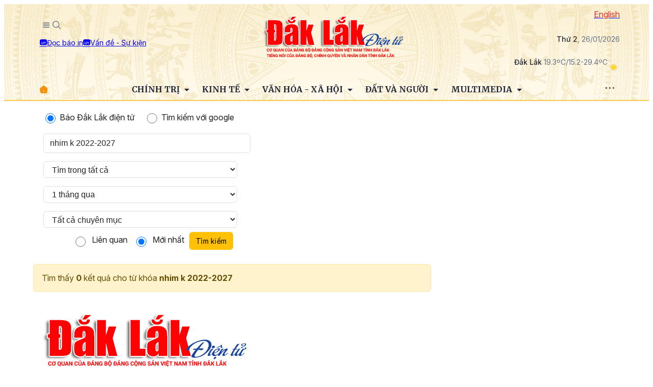

--- FILE ---
content_type: text/css
request_url: https://pub-767846261d1b4ab5adf906740bb1458e.r2.dev/cate/desktop/app.bundle.css
body_size: 214929
content:
.merriweather {
  font-optical-sizing: auto;
  font-family: "Merriweather", serif;
}

.inter {
  font-optical-sizing: auto;
  font-weight: 400;
}

.inter,
.inter-medium {
  font-family: Inter, sans-serif;
}

.inter-medium {
  font-optical-sizing: auto;
  font-weight: 500;
}

.inter-bold {
  font-family: Inter, sans-serif;
  font-optical-sizing: auto;
  font-weight: 600;
}

.roboto {
  font-weight: 400;
}

.roboto,
.roboto-medium {
  font-family: Roboto, sans-serif;
}

.roboto-medium {
  font-weight: 500;
}

.roboto-bold {
  font-family: Roboto, sans-serif;
  font-weight: 700;
}

.roboto-regular-italic {
  font-weight: 400;
}

.roboto-medium-italic,
.roboto-regular-italic {
  font-family: Roboto, sans-serif;
  font-style: italic;
}

.roboto-medium-italic {
  font-weight: 500;
}

.roboto-bold-italic {
  font-family: Roboto, sans-serif;
  font-style: italic;
  font-weight: 700;
}

.playfair-display-bold {
  font-family: Playfair Display, serif;
  font-optical-sizing: auto;
  font-weight: 700;
}

[role="button"] {
  outline: 0;
}

img:not([src]):not([srcset]) {
  visibility: hidden;
}

.capitalize {
  text-transform: capitalize;
}

.uppercase {
  text-transform: uppercase;
}

.lowercase {
  text-transform: lowercase;
}

.row-fx {
  display: flex;
  flex-wrap: wrap;
}

.container-fluid,
[class*="container-"] {
  padding-left: 15px;
  padding-right: 15px;
}

.row {
  margin-left: -15px;
  margin-right: -15px;
}

.row,
.row > * {
  margin-top: 0;
}

.row > * {
  padding-left: 15px;
  padding-right: 15px;
}

.btn {
  font-size: 14px;
  letter-spacing: 0.25px;
  transition: all 0.2s linear;
  word-break: break-word;
}

.btn.focus,
.btn:focus {
  box-shadow: none;
}

.btn.disabled,
.btn:disabled {
  opacity: 0.8;
}

.btn:active {
  background-color: transparent;
  border-color: transparent;
  color: transparent;
}

.btn.btn-icon {
  color: transparent;
  font-size: 0;
  line-height: 0;
}

.btn.btn-icon,
.btn.btn-text {
  background-color: transparent;
  border: none;
  border-radius: 0;
  padding: 0;
}

.form-control:focus {
  box-shadow: none;
}

.form-control:disabled,
.form-control[readonly] {
  background-color: #ddd;
  cursor: not-allowed;
}

input.input,
select.select,
textarea.textarea {
  background-color: #f6f6f6;
  border-color: #dcdcdc;
  border-radius: 4px;
  color: #222;
  font-size: 14px;
  font-weight: 400;
  height: 38px;
  letter-spacing: 0.25px;
  line-height: 1.5;
  padding: 0 15px;
}

input.input:focus,
select.select:focus,
textarea.textarea:focus {
  background-color: #f6f6f6;
  border-color: #bc0000;
  color: #222;
}

input.input::placeholder,
textarea.textarea::placeholder {
  color: #aaaeb2;
  font-size: 14px;
  font-weight: 400;
  text-align: inherit;
}

select.select {
  appearance: none;
}

select.select option {
  color: #222;
  font-size: 14px;
  font-weight: 400;
  letter-spacing: 0.25px;
  line-height: 1.5;
  min-height: auto;
}

select.select-placeholder,
select.select > option[value=""] {
  color: #aaaeb2;
}

textarea.textarea {
  max-height: 120px;
  min-height: 120px;
  padding: 10px 15px;
}

.form-control-file {
  font-size: 14px;
  line-height: 1.5;
}

.label {
  display: block;
  font-size: 1rem;
  font-weight: 500;
  padding-bottom: 6px;
  user-select: none;
}

.form-group {
  margin-bottom: 20px;
}

.form-group-select {
  position: relative;
}

.form-group-select .symbol {
  position: absolute;
  right: 15px;
  top: 8px;
}

a.btn {
  transition: all 0.3s ease-in-out;
}

@media (max-width: 575px) {
  .hidden-xs {
    display: none !important;
  }
}

@media (min-width: 576px) and (max-width: 767px) {
  .hidden-sm {
    display: none !important;
  }
}

@media (min-width: 768px) and (max-width: 991px) {
  .hidden-md {
    display: none !important;
  }
}

@media (min-width: 992px) and (max-width: 1199px) {
  .hidden-lg {
    display: none !important;
  }
}

@media (min-width: 1200px) and (max-width: 1399px) {
  .hidden-xl {
    display: none !important;
  }
}

@media (min-width: 1400px) {
  .hidden-xxl {
    display: none !important;
  }
}

i.icons {
  background-color: transparent;
  background-image: none;
  background-repeat: no-repeat;
  background-size: contain;
  display: inline-block;
  transition: background-image 0.2s ease-in-out;
  vertical-align: middle;
}

i.icons.icon-weather-sun {
  background-image: url(assets/images/weather-sun.png);
  height: 23px;
  width: 34px;
}

i.icons.icon-partly-cloudy {
  background-image: url(assets/images/partly-cloudy.svg);
  height: 32px;
  width: 32px;
}

i.icons.icon-courthouse {
  background-image: url(assets/images/courthouse.svg);
  height: 24px;
  width: 24px;
}

i.icons.icon-point {
  background-image: url(assets/images/point.png);
  height: 30px;
  width: 30px;
}

i.icons.icon-facebook {
  background-image: url(assets/images/facebook.png);
  height: 20px;
  width: 20px;
}

i.icons.icon-zalo {
  background-image: url(assets/images/zalo.png);
  height: 20px;
  width: 20px;
}

i.icons.icon-copy {
  background-image: url(assets/images/copy.png);
  height: 20px;
  width: 21px;
}

i.icons.icon-plus {
  background-image: url(assets/images/plus.svg);
  height: 16px;
  width: 16px;
}

@media screen and (max-width: 991px) {
  i.icons.icon-plus {
    height: 14px;
    width: 14px;
  }
}

i.icons.icon-minus {
  background-image: url(assets/images/minus.svg);
  height: 6px;
  width: 16px;
}

@media screen and (max-width: 1199px) {
  i.icons.icon-minus {
    height: 5px;
    width: 14px;
  }
}

i.icons.icon-aa {
  background-image: url(assets/images/aa.svg);
  height: 16px;
  width: 24px;
}

@media screen and (max-width: 1299px) {
  i.icons.icon-aa {
    height: 14px;
    width: 20px;
  }
}

i.icons.icon-favourite {
  background-image: url(assets/images/favourite.svg);
  height: 24px;
  width: 24px;
}

@media screen and (max-width: 1299px) {
  i.icons.icon-favourite {
    height: 20px;
    width: 20px;
  }
}

i.icons.icon-link {
  background-image: url(assets/images/link.svg);
  height: 20px;
  width: 24px;
}

@media screen and (max-width: 1299px) {
  i.icons.icon-link {
    height: 18px;
    width: 20px;
  }
}

i.icons.icon-facebook-01 {
  background-image: url(assets/images/facebook.svg);
  height: 30px;
  width: 30px;
}

@media screen and (max-width: 1299px) {
  i.icons.icon-facebook-01 {
    height: 24px;
    width: 24px;
  }
}

i.icons.icon-comment {
  background-image: url(assets/images/comment.svg);
  height: 22px;
  width: 24px;
}

@media screen and (max-width: 1299px) {
  i.icons.icon-comment {
    height: 18px;
    width: 20px;
  }
}

i.icons.icon-print {
  background-image: url(assets/images/print.svg);
  height: 24px;
  width: 24px;
}

@media screen and (max-width: 1299px) {
  i.icons.icon-print {
    height: 20px;
    width: 20px;
  }
}

body.body {
  background-color: #fff;
  color: #222;
  display: flex;
  flex-direction: column;
  font-family: Inter, sans-serif;
  font-optical-sizing: auto;
  min-height: 100vh;
  user-select: none;
}

body.body.no-scroll {
  height: 100%;
  overflow: hidden;
}

body.body .url {
  display: inline-block;
  height: inherit;
  width: inherit;
}

body.body .phone {
  color: #fff;
  font-size: inherit;
}

body.body .phone.hover,
body.body .phone:hover {
  text-decoration: underline;
}

body.body .fi,
body.body [class*="fi-"] {
  color: inherit;
  display: inline-block;
  font-size: inherit;
  line-height: 0;
}

body.body .scroll-left,
body.body .scroll-right {
  height: auto;
  max-height: 100%;
  overflow: hidden;
}

body.body .scroll-left::-webkit-scrollbar,
body.body .scroll-right::-webkit-scrollbar {
  width: 10px;
}

body.body .scroll-left::-webkit-scrollbar-track,
body.body .scroll-right::-webkit-scrollbar-track {
  background: #eee;
  border-radius: 4px;
}

body.body .scroll-left::-webkit-scrollbar-thumb,
body.body .scroll-right::-webkit-scrollbar-thumb {
  background-color: #ccc;
  border: 1px solid #eee;
  border-radius: 6px;
}

body.body .scroll-left {
  direction: rtl;
  padding-left: 5px !important;
}

body.body .scroll-left > * {
  direction: ltr;
}

body.body .scroll-right {
  padding-right: 5px !important;
}

body.body .perfect-scrollbar {
  height: auto;
  max-height: 100%;
  overflow: hidden;
  position: relative;
}

body.body .perfect-scrollbar-y {
  max-width: 100%;
  overflow: hidden;
  position: relative;
  width: auto;
}

body.body .control-scroll-top {
  bottom: 0;
  display: none;
  margin: 25px;
  position: fixed;
  right: 0;
  z-index: 2;
}

@media screen and (max-width: 1023px) {
  body.body .control-scroll-top {
    margin: 20px;
  }
}

body.body .control-scroll-top .btn-scroll-top {
  background: #fff;
  border-radius: 50%;
  box-shadow: 0 1px 4px 2px rgba(0, 0, 0, 0.15);
  color: #222;
  font-size: 30px;
  height: 46px;
  width: 46px;
}

body.body .control-scroll-top .btn-scroll-top:focus,
body.body .control-scroll-top .btn-scroll-top:hover {
  color: #bc0000;
}

@media screen and (max-width: 1199px) {
  body.body .control-scroll-top .btn-scroll-top {
    font-size: 26px;
    height: 42px;
    width: 42px;
  }
}

body.body .control-detail-post {
  display: none;
  left: 0;
  margin: 10px 5px;
  position: fixed;
  top: 0;
  z-index: 2;
}

@media screen and (max-width: 1499px) and (min-width: 1024px) {
  body.body .control-detail-post {
    margin: 10px;
  }
}

@media screen and (max-width: 1023px) {
  body.body .control-detail-post {
    bottom: 0;
    left: 0 !important;
    margin: 20px;
    top: auto !important;
  }
}

body.body .control-detail-post .control-group {
  margin-bottom: -5px;
  margin-top: -5px;
  text-align: center;
}

@media screen and (max-width: 1023px) {
  body.body .control-detail-post .control-group {
    margin: 0 -5px;
  }
}

body.body .control-detail-post .control-group .group-item {
  padding: 5px 0;
}

@media screen and (max-width: 1023px) {
  body.body .control-detail-post .control-group .group-item {
    display: inline-block;
    padding: 0 5px;
  }
}

body.body .control-detail-post .btn-icon {
  background: #fff;
  border: 1px solid #dbdbdb;
  border-radius: 50%;
  box-shadow: 0 2px 3px 1px rgba(0, 0, 0, 0.1);
  height: 40px;
  width: 40px;
}

@media screen and (max-width: 1299px) {
  body.body .control-detail-post .btn-icon {
    height: 35px;
    width: 35px;
  }
}

body.body .control-detail-post .group-button {
  background: #fff;
  border: 1px solid #dbdbdb;
  border-radius: 30px;
  box-shadow: 0 2px 3px 1px rgba(0, 0, 0, 0.1);
  padding: 4px 6px;
}

@media screen and (max-width: 1023px) {
  body.body .control-detail-post .group-button {
    padding: 6px 4px;
  }
}

body.body .control-detail-post .group-button .item {
  padding: 5px 0;
  text-align: center;
}

@media screen and (max-width: 1023px) {
  body.body .control-detail-post .group-button .item {
    display: inline-block;
    padding: 0 5px;
  }
}

body.body .swiper .swiper-control .swiper-pagination {
  left: auto;
  position: static;
  top: auto;
}

body.body .swiper .swiper-control .swiper-pagination-bullet {
  border-radius: 20px;
  font-size: 0;
  height: 6px;
  margin: 5px;
  width: 20px;
}

body.body .swiper .swiper-control .swiper-pagination-bullet-active {
  width: 28px;
}

body.body .swiper .swiper-control .btn-swiper-button {
  border: none;
  margin: 0;
  padding: 0;
  position: static;
  top: auto;
  z-index: auto;
}

body.body .swiper .swiper-control .btn-swiper-button:after {
  font-size: inherit;
}

body.body .swiper-horizontal-tags,
body.body .swiper-slide-menu {
  height: 100%;
  width: 100%;
}

body.body .swiper-horizontal-tags .swiper-slide,
body.body .swiper-slide-menu .swiper-slide {
  width: auto;
}

body.body .swiper-horizontal-tags .swiper-slide .menu-item,
body.body .swiper-horizontal-tags .swiper-slide .slide-tag,
body.body .swiper-slide-menu .swiper-slide .menu-item,
body.body .swiper-slide-menu .swiper-slide .slide-tag {
  align-items: center;
  display: flex;
  height: 100%;
}

body.body .swiper-horizontal-tags .swiper-slide .menu-item .menu-link,
body.body .swiper-horizontal-tags .swiper-slide .menu-item .tag,
body.body .swiper-horizontal-tags .swiper-slide .slide-tag .menu-link,
body.body .swiper-horizontal-tags .swiper-slide .slide-tag .tag,
body.body .swiper-slide-menu .swiper-slide .menu-item .menu-link,
body.body .swiper-slide-menu .swiper-slide .menu-item .tag,
body.body .swiper-slide-menu .swiper-slide .slide-tag .menu-link,
body.body .swiper-slide-menu .swiper-slide .slide-tag .tag {
  color: #222;
  font-size: 14px;
  line-height: 1.5;
}

body.body .swiper-horizontal-tags .swiper-slide .menu-item .menu-link:focus,
body.body .swiper-horizontal-tags .swiper-slide .menu-item .menu-link:hover,
body.body .swiper-horizontal-tags .swiper-slide .menu-item .tag:focus,
body.body .swiper-horizontal-tags .swiper-slide .menu-item .tag:hover,
body.body .swiper-horizontal-tags .swiper-slide .slide-tag .menu-link:focus,
body.body .swiper-horizontal-tags .swiper-slide .slide-tag .menu-link:hover,
body.body .swiper-horizontal-tags .swiper-slide .slide-tag .tag:focus,
body.body .swiper-horizontal-tags .swiper-slide .slide-tag .tag:hover,
body.body .swiper-slide-menu .swiper-slide .menu-item .menu-link:focus,
body.body .swiper-slide-menu .swiper-slide .menu-item .menu-link:hover,
body.body .swiper-slide-menu .swiper-slide .menu-item .tag:focus,
body.body .swiper-slide-menu .swiper-slide .menu-item .tag:hover,
body.body .swiper-slide-menu .swiper-slide .slide-tag .menu-link:focus,
body.body .swiper-slide-menu .swiper-slide .slide-tag .menu-link:hover,
body.body .swiper-slide-menu .swiper-slide .slide-tag .tag:focus,
body.body .swiper-slide-menu .swiper-slide .slide-tag .tag:hover {
  text-decoration: underline;
}

body.body .swiper-horizontal-tags .swiper-control,
body.body .swiper-slide-menu .swiper-control {
  align-items: center;
  background: #fff;
  background: linear-gradient(
    90deg,
    hsla(0, 0%, 100%, 0.1),
    hsla(0, 0%, 100%, 0.5) 10%,
    #fff 40%
  );
  display: flex;
  height: 100%;
  justify-content: center;
  position: absolute;
  right: 0;
  top: 50%;
  transform: translateY(-50%);
  width: auto;
  z-index: 1;
}

body.body .swiper-horizontal-tags .swiper-control .btn-swiper-button,
body.body .swiper-slide-menu .swiper-control .btn-swiper-button {
  align-items: center;
  color: #c4c4c4;
  display: flex;
  height: auto;
  justify-content: center;
  width: auto;
}

body.body .swiper-horizontal-tags .swiper-control .btn-swiper-button:focus,
body.body .swiper-horizontal-tags .swiper-control .btn-swiper-button:hover,
body.body .swiper-slide-menu .swiper-control .btn-swiper-button:focus,
body.body .swiper-slide-menu .swiper-control .btn-swiper-button:hover {
  color: #222;
}

body.body .swiper-horizontal-tags .swiper-control .swiper-button-prev,
body.body .swiper-slide-menu .swiper-control .swiper-button-prev {
  margin-right: 6px;
}

body.body .swiper-horizontal-tags .swiper-control .swiper-button-next,
body.body .swiper-slide-menu .swiper-control .swiper-button-next {
  margin-left: 6px;
}

body.body .swiper-horizontal-tags {
  padding-bottom: 6px;
  padding-top: 6px;
}

body.body .swiper-horizontal-tags .swiper-slide .slide-tag .tag {
  border-right: 1px solid #d4d4d4;
  padding-left: 10px;
  padding-right: 10px;
}

body.body .swiper-horizontal-tags .swiper-slide:first-child .slide-tag .tag {
  padding-left: 0;
}

body.body .swiper-horizontal-tags .swiper-slide:last-child .slide-tag {
  padding-right: 50px;
}

body.body .swiper-horizontal-tags .swiper-slide:last-child .slide-tag .tag {
  border-right: none;
}

body.body .swiper-horizontal-tags .swiper-control {
  padding-left: 40px;
}

body.body .swiper-horizontal-tags .swiper-control .btn-swiper-button {
  font-size: 25px;
}

body.body .swiper-slide-menu .swiper-slide .menu-item {
  padding-left: 10px;
  padding-right: 10px;
}

body.body .swiper-slide-menu .swiper-slide .menu-item .menu-link {
  text-transform: uppercase;
}

body.body .swiper-slide-menu .swiper-slide .menu-item .menu-link:focus,
body.body .swiper-slide-menu .swiper-slide .menu-item .menu-link:hover {
  text-decoration: underline;
}

body.body .swiper-slide-menu .swiper-slide:first-child .menu-item {
  padding-left: 0;
}

body.body .swiper-slide-menu .swiper-slide:last-child .menu-item {
  padding-right: 50px;
}

body.body .swiper-slide-menu .swiper-control {
  padding-left: 40px;
}

body.body .swiper-slide-menu .swiper-control .btn-swiper-button {
  font-size: 20px;
}

body.body .fancybox__caption {
  font-size: 1rem;
  line-height: 1.5;
}

.h1,
.h2,
.h3,
.h4,
.h5,
.h6,
h1,
h2,
h3,
h4,
h5,
h6 {
  font-family: Roboto, sans-serif;
}

aside.aside,
footer.footer,
header.header,
main.main {
  margin-left: auto;
  margin-right: auto;
  max-width: 1920px;
  width: 100%;
}

main.main {
  display: flex;
  flex: 1;
  flex-direction: column;
  overflow: hidden;
}

header.header .header-home-navbar .navbar {
  height: 100%;
  justify-content: center;
  padding-bottom: 0;
  padding-top: 0;
}

header.header .header-home-navbar .navbar .navbar-nav {
  align-items: center;
  flex-direction: row;
  justify-content: center;
}

header.header .header-home-navbar .navbar .nav-item {
  color: #212636;
  padding-left: 12.5px;
  padding-right: 12.5px;
}

header.header .header-home-navbar .navbar .nav-item .nav-link {
  color: inherit;
  font-size: 16px;
  font-weight: 700;
  line-height: 24px;
  padding-bottom: 9px;
  padding-top: 9px;
  text-decoration: none;
  text-transform: uppercase;
  transition: all 0.3s linear;
}

header.header .header-home-navbar .navbar .nav-item.active,
header.header .header-home-navbar .navbar .nav-item:hover {
  color: #bc0000;
}

header.header .header-home-navbar .navbar .dropdown-toggle:after {
  border-bottom: 0;
  border-left: 5px solid transparent;
  border-right: 5px solid transparent;
  border-top: 5px solid;
  margin-left: 5px;
  vertical-align: middle;
}

header.header
  .header-home-navbar
  .navbar
  .dropdown.active
  .nav-link.dropdown-toggle,
header.header
  .header-home-navbar
  .navbar
  .dropdown.show
  .nav-link.dropdown-toggle {
  color: #bc0000;
}

header.header .header-home-navbar .navbar .dropdown-menu {
  background-color: #fff;
  border: 0;
  border-radius: 0 0 4px 4px;
  border-top: 2px solid #bc0000;
  box-shadow: 0 2px 3px 1px rgba(0, 0, 0, 0.1);
  color: initial;
  font-size: 0;
  left: 50%;
  margin: 0;
  max-width: 260px;
  min-width: 260px;
  overflow: hidden;
  padding: 5px 10px;
  position: absolute;
  transform: translatex(-50%);
  transition: all 0.3s ease-in;
  z-index: 9;
}

header.header .header-home-navbar .navbar .dropdown-menu .dropdown-item {
  background-color: transparent;
  border-bottom: 1px solid #d4d4d4;
  color: #212636;
  font-size: 14px;
  padding: 10px;
  text-align: left;
  white-space: normal;
}

header.header .header-home-navbar .navbar .dropdown-menu .dropdown-item .link {
  color: inherit;
  font-size: inherit;
  line-height: 1.5;
  transition: color 0.2s linear;
}

header.header .header-home-navbar .navbar .dropdown-menu .dropdown-item.hover,
header.header .header-home-navbar .navbar .dropdown-menu .dropdown-item:hover {
  color: #bc0000;
}

header.header
  .header-home-navbar
  .navbar
  .dropdown-menu
  .dropdown-item:last-child {
  border-bottom: none;
}

header.header .header-home .header-home-logo {
  align-items: center;
  display: flex;
  flex-direction: row;
  height: 130px;
  justify-content: space-between;
}

.header-home .header-home-logo .left-menu {
  display: flex;
  flex-direction: column;
  justify-content: center;
  row-gap: 16px;
  font-size: 14px;
}

.header-home .header-home-logo .left-menu .action {
  display: flex;
  align-items: center;
  gap: 16px;
  font-size: 16px;
  padding: 0 12.5px;
}

.header-home .header-home-logo .left-menu .action > * {
  outline: none;
  border: none;
  background: none;
}

.header-home .header-home-logo .left-menu .action i {
  color: #667085;
}

.header-home .header-home-logo .left-menu .link {
  display: flex;
  gap: 24px;
  align-items: center;
  color: #667085;
  padding: 0 12.5px;
}

.header-home .header-home-logo .left-menu .link .link-item {
  display: flex;
  align-items: center;
  gap: 8px;
}

header.header .header-home .header-home-logo .logo img {
  height: 100%;
  max-height: 90px;
  object-fit: contain;
  width: 100%;
}

.header-home .header-home-logo .right-menu {
  display: flex;
  flex-direction: column;
  justify-content: center;
  align-items: flex-end;
  row-gap: 10px;
}

.header-home .header-home-logo .right-menu .language-switcher p {
  color: #de3024;
}

.header-home .header-home-logo .right-menu .today-date {
  color: #667085;
  font-size: 14px;
}

.header-home .header-home-logo .right-menu .today-date b {
  font-weight: 500;
  color: #212636;
}

.header-home .header-home-logo .right-menu .weather {
  display: flex;
  align-items: flex-end;
  gap: 8px;
  font-size: 14px;
  color: #667085;
}

.header-home .header-home-logo .right-menu .weather b {
  font-weight: 500;
  color: #212636;
}



header.header .header-home .header-home-navbar .navbar .btn-icon {
  color: inherit;
  display: block;
  font-size: 16px;
  letter-spacing: 0;
  padding: 0;
  text-decoration: none;
}





header.header .header-mobile .mobile-controls .control-icons,
header.header .header-mobile .mobile-controls .control-logo,


header.header .header-mobile .mobile-controls .btn-icon:focus,






header.header
  .header-mobile
  .mobile-menu
  .menu-slide
  .swiper-slide-menu
  .swiper-slide
  .menu-item
  .menu-link.active {
  color: #bc0000;
}

header.header.style-fixed {
  background: #fff;
  box-shadow: 0 4px 4px rgba(0, 0, 0, 0.12);
  left: 50%;
  padding: 0;
  position: fixed;
  top: 0;
  transform: translateX(-50%);
  width: 100%;
  z-index: 21;
}

header.header.style-fixed .header-home {
  border-bottom: 2px solid #fec84b;
  border-top: 2px solid #fec84b;
}

header.header.style-fixed .header-home-logo {
  display: none;
  visibility: hidden;
}

header.header.style-fixed .header-home-navbar {
  padding-top: 0;
}

header.header.style-fixed .header-home-navbar .navbar {
  border-bottom: none;
  border-top: none;
}

header.header.style-fixed .header-mini {
  box-shadow: none;
  margin-bottom: 0;
}

aside.aside-overlay-menu {
  background: rgba(0, 0, 0, 0.8);
  display: none;
  height: 100%;
  left: 50%;
  position: fixed;
  top: 0;
  transform: translateX(-50%);
  width: 100%;
  z-index: 99;
}

aside.aside-overlay-menu.show {
  display: block;
}

aside.aside-overlay-menu .overlay-wrapper-nav {
  background: #fff;
  position: relative;
}

@media screen and (max-width: 991px) {
  aside.aside-overlay-menu .overlay-wrapper-nav {
    padding-left: 10px;
    padding-right: 10px;
  }
}

aside.aside-overlay-menu .overlay-wrapper-nav .nav-logo {
  align-items: center;
  display: flex;
  height: 70px;
  justify-content: center;
  text-align: center;
}

aside.aside-overlay-menu .overlay-wrapper-nav .nav-logo .logo {
  height: 100%;
  max-height: 60px;
  max-width: 180px;
  width: 100%;
}

aside.aside-overlay-menu .overlay-wrapper-nav .nav-close {
  left: 20px;
  position: absolute;
  top: 50%;
  transform: translateY(-50%);
}

@media screen and (min-width: 768px) {
  aside.aside-overlay-menu .overlay-wrapper-nav .nav-close {
    display: none;
  }
}

@media screen and (max-width: 767px) {
  aside.aside-overlay-menu .overlay-wrapper-nav .nav-close {
    display: block;
  }
}

aside.aside-overlay-menu .overlay-wrapper-nav .nav-close .btn-icon {
  color: #222;
  font-size: 1.25rem;
}

aside.aside-overlay-menu .overlay-wrapper-nav .nav-close .btn-icon:focus,
aside.aside-overlay-menu .overlay-wrapper-nav .nav-close .btn-icon:hover {
  color: #bc0000;
}

aside.aside-overlay-menu .overlay-wrapper-menu {
  background: #f7f7f7;
  position: relative;
}

@media screen and (max-width: 991px) {
  aside.aside-overlay-menu .overlay-wrapper-menu {
    padding-left: 10px;
    padding-right: 10px;
  }
}

aside.aside-overlay-menu .overlay-wrapper-menu .wrapper-menu-form {
  padding-top: 20px;
}

aside.aside-overlay-menu
  .overlay-wrapper-menu
  .wrapper-menu-form
  .form-header-search {
  max-width: 100%;
  width: 100%;
}

aside.aside-overlay-menu
  .overlay-wrapper-menu
  .wrapper-menu-form
  .form-header-search
  .label {
  padding-bottom: 8px;
}

aside.aside-overlay-menu
  .overlay-wrapper-menu
  .wrapper-menu-form
  .form-header-search
  .input {
  background: #fff;
}

aside.aside-overlay-menu
  .overlay-wrapper-menu
  .wrapper-menu-form
  .form-header-search
  .form-inline {
  position: relative;
}

aside.aside-overlay-menu
  .overlay-wrapper-menu
  .wrapper-menu-form
  .form-header-search
  .btn-search {
  align-items: center;
  border-radius: 0 4px 4px 0;
  display: flex;
  font-size: 16px;
  height: 100%;
  justify-content: center;
  padding: 5px 10px;
  position: absolute;
  right: 0;
  top: 50%;
  transform: translateY(-50%);
  width: 40px;
  --bs-btn-color: #fff;
  --bs-btn-bg: #bc0000;
  --bs-btn-border-color: #bc0000;
  --bs-btn-hover-color: #fff;
  --bs-btn-hover-bg: #c10000;
  --bs-btn-hover-border-color: #d82229;
  --bs-btn-active-color: #bc0000;
  --bs-btn-active-bg: #fff;
  --bs-btn-active-border-color: #d82229;
}

aside.aside-overlay-menu .overlay-wrapper-menu .wrapper-menu-header {
  align-items: flex-end;
  border-bottom: 1px solid rgba(0, 0, 0, 0.1);
  display: flex;
  flex-direction: row;
  height: 60px;
  justify-content: space-between;
  padding-bottom: 10px;
}

@media screen and (max-width: 767px) {
  aside.aside-overlay-menu .overlay-wrapper-menu .wrapper-menu-header {
    align-items: center;
    background: rgba(0, 0, 0, 0.05);
    border-bottom: none;
    border-radius: 4px;
    flex-direction: column;
    height: 50px;
    justify-content: center;
    padding-bottom: 0;
  }
}

aside.aside-overlay-menu
  .overlay-wrapper-menu
  .wrapper-menu-header
  .header-title
  .title {
  font-size: 1.25rem;
}

aside.aside-overlay-menu
  .overlay-wrapper-menu
  .wrapper-menu-header
  .header-title
  a {
  color: inherit;
  font-size: inherit;
}

aside.aside-overlay-menu
  .overlay-wrapper-menu
  .wrapper-menu-header
  .header-close
  .btn-icon {
  color: #222;
  font-size: 1.25rem;
}

aside.aside-overlay-menu
  .overlay-wrapper-menu
  .wrapper-menu-header
  .header-close
  .btn-icon:focus,
aside.aside-overlay-menu
  .overlay-wrapper-menu
  .wrapper-menu-header
  .header-close
  .btn-icon:hover {
  color: #bc0000;
}

aside.aside-overlay-menu .overlay-wrapper-menu .wrapper-menu-category {
  padding-bottom: 20px;
  padding-top: 20px;
}

aside.aside-overlay-menu .overlay-wrapper-menu .category-background {
  border-left: 1px solid #d4d4d4;
  height: 100%;
  padding-left: 30px;
}

@media screen and (max-width: 1399px) {
  aside.aside-overlay-menu .overlay-wrapper-menu .category-background {
    padding-left: 20px;
  }
}

@media screen and (max-width: 767px) {
  aside.aside-overlay-menu .overlay-wrapper-menu .category-background {
    border-left: none;
    border-top: 1px solid #d4d4d4;
    height: auto;
    padding-left: 0;
    padding-top: 20px;
  }
}

aside.aside-overlay-menu .overlay-wrapper-menu .category-main .main-name {
  border-bottom: 1px solid #d4d4d4;
  margin-bottom: 10px;
  padding-bottom: 6px;
}

aside.aside-overlay-menu .overlay-wrapper-menu .category-main .main-name .link {
  color: #bc0000;
  font-size: 16px;
  font-weight: 500;
}

aside.aside-overlay-menu
  .overlay-wrapper-menu
  .category-main
  .main-name
  .link:hover {
  text-decoration: underline;
}

aside.aside-overlay-menu .overlay-wrapper-menu .category-main .main-items {
  margin-bottom: 20px;
}

aside.aside-overlay-menu
  .overlay-wrapper-menu
  .category-main
  .main-items
  .item-link {
  color: #222;
  font-size: 14px;
  font-weight: 400;
  margin-bottom: 8px;
}

aside.aside-overlay-menu
  .overlay-wrapper-menu
  .category-main
  .main-items
  .item-link
  .link {
  color: inherit;
  font-size: inherit;
  font-weight: inherit;
  line-height: 1.5;
}

aside.aside-overlay-menu
  .overlay-wrapper-menu
  .category-main
  .main-items
  .item-link
  .link:hover {
  text-decoration: underline;
}

aside.aside-overlay-menu
  .overlay-wrapper-menu
  .category-main
  .main-items
  .item-link.toggle {
  display: none;
}

aside.aside-overlay-menu
  .overlay-wrapper-menu
  .category-main
  .main-items
  .item-link:last-child {
  margin-bottom: 0;
}

aside.aside-overlay-menu
  .overlay-wrapper-menu
  .category-main
  .main-items
  .item-action
  .btn-text {
  color: #888;
  font-size: 13px;
  text-decoration: underline;
}

aside.aside-overlay-menu
  .overlay-wrapper-menu
  .category-main
  .main-items
  .item-action
  .btn-text:hover {
  color: #bc0000;
}

@media screen and (min-width: 1200px) {
  aside.aside-overlay-menu
    .overlay-wrapper-menu
    .category-main
    [class*="col-"]:nth-last-child(-n + 4)
    .main-items {
    margin-bottom: 0;
  }
}

@media screen and (max-width: 1199px) and (min-width: 992px) {
  aside.aside-overlay-menu
    .overlay-wrapper-menu
    .category-main
    [class*="col-"]:nth-last-child(-n + 3)
    .main-items {
    margin-bottom: 0;
  }
}

@media screen and (max-width: 991px) and (min-width: 768px) {
  aside.aside-overlay-menu
    .overlay-wrapper-menu
    .category-main
    [class*="col-"]:nth-last-child(-n + 2)
    .main-items {
    margin-bottom: 0;
  }
}

aside.aside-overlay-menu .overlay-wrapper-menu .category-other .other-search {
  border-bottom: 1px solid #d4d4d4;
  margin-bottom: 20px;
  padding-bottom: 5px;
}

aside.aside-overlay-menu
  .overlay-wrapper-menu
  .category-other
  .other-search
  .form-other-search {
  max-width: 100%;
  width: 100%;
}

aside.aside-overlay-menu
  .overlay-wrapper-menu
  .category-other
  .other-search
  .form-other-search
  .label {
  padding-bottom: 8px;
}

aside.aside-overlay-menu
  .overlay-wrapper-menu
  .category-other
  .other-search
  .form-other-search
  .input {
  background: #fff;
}

aside.aside-overlay-menu
  .overlay-wrapper-menu
  .category-other
  .other-search
  .form-other-search
  .form-inline {
  position: relative;
}

aside.aside-overlay-menu
  .overlay-wrapper-menu
  .category-other
  .other-search
  .form-other-search
  .btn-search {
  align-items: center;
  border-radius: 0 4px 4px 0;
  display: flex;
  font-size: 16px;
  height: 100%;
  justify-content: center;
  padding: 5px 10px;
  position: absolute;
  right: 0;
  top: 50%;
  transform: translateY(-50%);
  width: 40px;
  --bs-btn-color: #fff;
  --bs-btn-bg: #bc0000;
  --bs-btn-border-color: #bc0000;
  --bs-btn-hover-color: #fff;
  --bs-btn-hover-bg: #c10000;
  --bs-btn-hover-border-color: #d82229;
  --bs-btn-active-color: #bc0000;
  --bs-btn-active-bg: #fff;
  --bs-btn-active-border-color: #d82229;
}

aside.aside-overlay-menu .overlay-wrapper-menu .category-other .other-nav {
  border-bottom: 1px solid #d4d4d4;
  margin-bottom: 20px;
  padding-bottom: 20px;
}

aside.aside-overlay-menu
  .overlay-wrapper-menu
  .category-other
  .other-nav
  .nav-items
  + .nav-items {
  margin-top: 20px;
}

aside.aside-overlay-menu
  .overlay-wrapper-menu
  .category-other
  .other-nav
  .nav-items
  .item-link {
  color: #222;
  font-size: 16px;
  font-weight: 500;
}

aside.aside-overlay-menu
  .overlay-wrapper-menu
  .category-other
  .other-nav
  .nav-items
  .item-link
  + .item-link {
  padding-top: 10px;
}

aside.aside-overlay-menu
  .overlay-wrapper-menu
  .category-other
  .other-nav
  .nav-items
  .item-link
  .link {
  color: inherit;
  font-size: inherit;
  font-weight: inherit;
  line-height: 1.5;
}

aside.aside-overlay-menu
  .overlay-wrapper-menu
  .category-other
  .other-nav
  .nav-items
  .item-link
  .link:hover {
  text-decoration: underline;
}

aside.aside-overlay-menu
  .overlay-wrapper-menu
  .category-other
  .other-contact
  .contact-title {
  padding-bottom: 10px;
}

aside.aside-overlay-menu
  .overlay-wrapper-menu
  .category-other
  .other-contact
  .contact-title
  .title {
  color: #bc0000;
  font-size: 1.125rem;
  text-transform: uppercase;
}

aside.aside-overlay-menu
  .overlay-wrapper-menu
  .category-other
  .other-contact
  .contact-text
  + .contact-text {
  padding-top: 20px;
}

aside.aside-overlay-menu
  .overlay-wrapper-menu
  .category-other
  .other-contact
  .contact-text
  .text {
  font-size: 14px;
  padding-bottom: 6px;
}

aside.aside-overlay-menu
  .overlay-wrapper-menu
  .category-other
  .other-contact
  .contact-text
  .text:last-child {
  padding-bottom: 0;
}

@media screen and (max-width: 767px) {
  aside.aside-overlay-menu {
    left: 0;
    transform: none;
  }
}

footer.footer {
  overflow: hidden;
}

footer.footer .footer-contact {
  padding-bottom: 40px;
  padding-top: 20px;
}

@media screen and (max-width: 991px) {
  footer.footer .footer-contact {
    padding: 10px 10px 30px;
  }
}

footer.footer .footer-contact .contact-controls {
  display: block;
  text-align: center;
}

footer.footer .footer-contact .btn-url {
  background-color: #f6f6f6;
  border-color: #f6f6f6;
  border-radius: 20px;
  font-size: 1rem;
  font-weight: 500;
  margin: 10px;
  max-width: 220px;
  padding: 10px 0;
  width: 100%;
}

footer.footer .footer-contact .btn-url:hover {
  color: #bc0000;
}

footer.footer .footer-background {
  background-color: #c10000;
  border-bottom: 15px solid #900000;
  padding-bottom: 40px;
  padding-top: 40px;
}

@media screen and (max-width: 991px) {
  footer.footer .footer-background {
    padding: 30px 10px;
  }
}

@media screen and (min-width: 768px) {
  footer.footer .footer-content .content {
    padding-left: 5px;
    padding-right: 5px;
  }

  footer.footer .footer-content [class*="col-"] {
    border-right: 1px solid #fff;
  }

  footer.footer .footer-content [class*="col-"]:first-child .content {
    padding-left: 0;
  }

  footer.footer .footer-content [class*="col-"]:last-child {
    border-right: none;
  }

  footer.footer .footer-content [class*="col-"]:last-child .content {
    padding-right: 0;
  }
}

@media screen and (max-width: 767px) {
  footer.footer .footer-content .content {
    padding-bottom: 10px;
  }

  footer.footer .footer-content [class*="col-"]:last-child .content {
    padding-bottom: 0;
  }
}

footer.footer .footer-content .text {
  color: #fff;
  font-size: 13px;
}

@media screen and (max-width: 1199px) {
  footer.footer .footer-logo {
    display: flex;
    justify-content: center;
    margin-bottom: 20px;
  }
}

footer.footer .footer-logo .logo {
  height: 100%;
  max-height: 50px;
  max-width: 250px;
  width: 100%;
}

section.section {
  padding-bottom: 20px;
  padding-top: 20px;
}

@media screen and (max-width: 991px) {
  section.section {
    padding-left: 10px;
    padding-right: 10px;
  }
}

section.section article.article-background {
  border-radius: 8px;
  margin: 0 auto;
  max-width: 1600px;
  padding-bottom: 35px;
  padding-top: 35px;
  width: 100%;
}

@media screen and (max-width: 1599px) {
  section.section article.article-background {
    border-radius: 0;
  }
}

section.section .horizontal-post-box,
section.section .vertical-post-box {
  max-width: 100%;
}

section.section .horizontal-post-box .box-block-image,
section.section .horizontal-post-box .post-box-image,
section.section .vertical-post-box .box-block-image,
section.section .vertical-post-box .post-box-image {
  height: 100%;
  overflow: hidden;
  position: relative;
  width: 100%;
}

section.section .horizontal-post-box .image-background,
section.section .vertical-post-box .image-background {
  bottom: 0;
  display: flex;
  flex-direction: column;
  height: 100%;
  left: 0;
  position: absolute;
  width: 100%;
}

section.section .horizontal-post-box .info-description,
section.section .horizontal-post-box .info-name,
section.section .vertical-post-box .info-description,
section.section .vertical-post-box .info-name {
  margin-bottom: 10px;
}

section.section .horizontal-post-box .info-category,
section.section .horizontal-post-box .info-time,
section.section .vertical-post-box .info-category,
section.section .vertical-post-box .info-time {
  margin-bottom: 6px;
}

section.section .horizontal-post-box [class*="info-"]:last-child,
section.section .vertical-post-box [class*="info-"]:last-child {
  margin-bottom: 0;
}

section.section .horizontal-post-box .info-description,
section.section .vertical-post-box .info-description {
  max-height: 84px;
  overflow: hidden;
}

section.section .horizontal-post-box .info-author,
section.section .vertical-post-box .info-author {
  border-radius: 2px;
  margin-bottom: 20px;
  padding: 10px;
}

section.section .horizontal-post-box .info-author .author,
section.section .vertical-post-box .info-author .author {
  text-align: center;
  text-transform: uppercase;
  width: 100%;
}

section.section .horizontal-post-box .info-share,
section.section .vertical-post-box .info-share {
  border-bottom: 1px solid;
  border-top: 1px solid;
  padding: 5px 0;
  text-align: center;
}

section.section .horizontal-post-box .info-share .btn-share,
section.section .vertical-post-box .info-share .btn-share {
  border: none;
  padding: 5px 10px;
}

section.section .horizontal-post-box .info-share .btn-share span,
section.section .vertical-post-box .info-share .btn-share span {
  display: inline-block;
  vertical-align: middle;
}

section.section .horizontal-post-box .info-share .btn-share i,
section.section .vertical-post-box .info-share .btn-share i {
  margin-right: 6px;
}

section.section .horizontal-post-box figure.figure,
section.section .vertical-post-box figure.figure {
  background: #eee;
  height: 100%;
  width: 100%;
}

section.section .horizontal-post-box figure.figure img.img,
section.section .vertical-post-box figure.figure img.img {
  height: 100%;
  left: 50%;
  object-fit: cover;
  position: absolute;
  top: 50%;
  transform: translate(-50%, -50%);
  width: 100%;
}

section.section .horizontal-post-box video.video,
section.section .vertical-post-box video.video {
  height: 100%;
  max-height: 100%;
  max-width: 100%;
  object-fit: cover;
  width: 100%;
}

section.section .horizontal-post-box audio.audio,
section.section .vertical-post-box audio.audio {
  max-width: 100%;
  width: 100%;
}

section.section
  .horizontal-post-box
  audio.audio::-webkit-media-controls-enclosure,
section.section
  .vertical-post-box
  audio.audio::-webkit-media-controls-enclosure {
  background: #fff;
}

section.section .horizontal-post-box .description,
section.section .vertical-post-box .description {
    display: -webkit-box;
    -webkit-box-orient: vertical;
    -webkit-line-clamp: 3;
    overflow: hidden;
    color: #444;
}

section.section .horizontal-post-box .name,
section.section .vertical-post-box .name {
  border: none;
  font-weight: 500;
  outline: none;
  padding: 0;
  text-align: inherit;
}

section.section .horizontal-post-box .name.hover,
section.section .horizontal-post-box .name:hover,
section.section .vertical-post-box .name.hover,
section.section .vertical-post-box .name:hover {
  color: #bc0000;
}

section.section .horizontal-post-box .name a,
section.section .vertical-post-box .name a {
  color: inherit;
  font-size: inherit;
}

section.section .horizontal-post-box .time,
section.section .vertical-post-box .time {
  color: #888;
  font-size: 13px;
}

section.section .horizontal-post-box .category,
section.section .vertical-post-box .category {
  color: #bc0000;
  font-size: 13px;
  font-weight: 600;
}

section.section .vertical-post-box .post-box-image {
  border-radius: 8px;
}

section.section .vertical-post-box .post-box-image + .post-box-info {
  padding-top: 10px;
}

section.section .horizontal-post-box {
  width: 100%;
}

section.section .horizontal-post-box .post-box-block {
  align-items: flex-start;
  display: flex;
}

section.section .horizontal-post-box .box-block-image {
  border-radius: 6px;
  flex: auto;
}

section.section .horizontal-post-box .box-block-info {
  flex: 1;
  margin-left: 15px;
}

section.section .widget-banner {
  background: #eee;
  height: 100%;
  margin-left: auto;
  margin-right: auto;
  overflow: hidden;
  position: relative;
  width: 100%;
}

section.section .widget-banner .banner {
  height: 100%;
  left: 50%;
  object-fit: cover;
  position: absolute;
  top: 50%;
  transform: translate(-50%, -50%);
  width: 100%;
}

section.section .widget-title-no-line,
section.section .widget-title-no-line-center,
section.section .widget-title-one-line,
section.section .widget-title-two-line {
  align-items: center;
  display: flex;
  height: 50px;
  justify-content: flex-start;
  width: 100%;
}

@media screen and (max-width: 991px) {
  section.section .widget-title-no-line,
  section.section .widget-title-no-line-center,
  section.section .widget-title-one-line,
  section.section .widget-title-two-line {
    height: 40px;
  }
}

section.section .widget-title-no-line .title-text,
section.section .widget-title-no-line-center .title-text,
section.section .widget-title-one-line .title-text,
section.section .widget-title-two-line .title-text {
  position: relative;
  z-index: 1;
}

section.section .widget-title-no-line .title-text .text,
section.section .widget-title-no-line-center .title-text .text,
section.section .widget-title-one-line .title-text .text,
section.section .widget-title-two-line .title-text .text {
  color: #bc0000;
  font-size: 1.625rem;
  font-weight: 700;
  text-transform: uppercase;
}

section.section .widget-title-no-line .title-text .text a,
section.section .widget-title-no-line-center .title-text .text a,
section.section .widget-title-one-line .title-text .text a,
section.section .widget-title-two-line .title-text .text a {
  color: inherit;
  font-size: inherit;
}

section.section .widget-title-no-line .title-text .text a:hover,
section.section .widget-title-no-line-center .title-text .text a:hover,
section.section .widget-title-one-line .title-text .text a:hover,
section.section .widget-title-two-line .title-text .text a:hover {
  text-decoration: underline;
}

@media screen and (max-width: 1399px) {
  section.section .widget-title-no-line .title-text .text,
  section.section .widget-title-no-line-center .title-text .text,
  section.section .widget-title-one-line .title-text .text,
  section.section .widget-title-two-line .title-text .text {
    font-size: 1.5rem;
  }
}

section.section .widget-title-no-line .title-text [class*="playfair-"],
section.section .widget-title-no-line-center .title-text [class*="playfair-"],
section.section .widget-title-one-line .title-text [class*="playfair-"],
section.section .widget-title-two-line .title-text [class*="playfair-"] {
  font-size: 2rem;
}

section.section .widget-title-no-line-center {
  justify-content: center;
}

section.section .widget-title-one-line .title-text {
  padding-right: 30px;
}

section.section .widget-title-one-line:after {
  background: #d4d4d4;
  content: "";
  flex: 1 0 0;
  height: 1px;
  width: 100%;
}

section.section .widget-title-two-line {
  justify-content: center;
  text-align: center;
}

section.section .widget-title-two-line:after,
section.section .widget-title-two-line:before {
  background: #d4d4d4;
  content: "";
  flex: 1 0 0;
  height: 1px;
  width: 100%;
}

section.section .widget-title-two-line .title-text {
  padding: 0 20px;
}

section.section .widget-title-two-line .title-text .text {
  color: #bc0000;
}

section.section .widget-helper-line {
  border-bottom: 1px solid #d4d4d4;
  margin-bottom: 10px;
  margin-top: 10px;
}

section.section .btn-action {
  border-radius: 10px;
  font-weight: 500;
  padding: 6px 18px;
}

section.section .btn-action.btn-brand-color {
  --bs-btn-color: #fff;
  --bs-btn-bg: #bc0000;
  --bs-btn-border-color: #bc0000;
  --bs-btn-hover-color: #fff;
  --bs-btn-hover-bg: #c10000;
  --bs-btn-hover-border-color: #d82229;
  --bs-btn-active-color: #bc0000;
  --bs-btn-active-bg: #fff;
  --bs-btn-active-border-color: #d82229;
}

section.section form.form .form-button {
  text-align: center;
}

section.section form.form .form-button .btn-action {
  font-size: 1rem;
}

section.section form.form .form-title {
  padding-bottom: 10px;
}

section.section form.form .form-title .title {
  font-size: 1.125rem;
  text-transform: uppercase;
}

section.section-category-new .swiper-new-posts .swiper-control,
section.section-home-new .swiper-new-posts .swiper-control {
  align-items: center;
  bottom: 25px;
  display: flex;
  flex-direction: row;
  justify-content: space-between;
  padding: 0 40px;
  position: absolute;
  width: 100%;
  z-index: 1;
}

section.section-category-new .swiper-new-posts .swiper-control .swiper-button,
section.section-home-new .swiper-new-posts .swiper-control .swiper-button {
  display: flex;
  flex-direction: row;
}

section.section-category-new
  .swiper-new-posts
  .swiper-control
  .swiper-button
  .btn-swiper-button,
section.section-home-new
  .swiper-new-posts
  .swiper-control
  .swiper-button
  .btn-swiper-button {
  border: 1px solid #bc0000;
  border-radius: 50%;
  color: #bc0000;
  font-size: 16px;
  height: 30px;
  margin: 5px;
  width: 30px;
}

section.section-category-new
  .swiper-new-posts
  .swiper-control
  .swiper-pagination,
section.section-home-new .swiper-new-posts .swiper-control .swiper-pagination {
  width: auto;
}

section.section-category-new
  .swiper-new-posts
  .swiper-control
  .swiper-pagination-bullet,
section.section-home-new
  .swiper-new-posts
  .swiper-control
  .swiper-pagination-bullet {
  background: #bc0000;
}

section.section-breaking-news .vertical-post-box,
section.section-category-list .vertical-post-box {
  position: relative;
}

section.section-breaking-news .vertical-post-box .post-box-image,
section.section-category-list .vertical-post-box .post-box-image {
  border-radius: 12px;
}

section.section-breaking-news .vertical-post-box .image-background,
section.section-category-list .vertical-post-box .image-background {
  align-items: flex-start;
  background: linear-gradient(
    180deg,
    transparent 20%,
    rgba(0, 0, 0, 0.2) 30%,
    #000
  );
  justify-content: flex-end;
  padding: 20px 15px;
}

@media screen and (max-width: 575px) {
  section.section-breaking-news .vertical-post-box .image-background,
  section.section-category-list .vertical-post-box .image-background {
    padding: 12.5px;
  }
}

section.section-breaking-news .vertical-post-box .name,
section.section-category-list .vertical-post-box .name {
  color: #fff !important;
  height: 4.5rem;
  overflow: hidden;
}

section.section-breaking-news .vertical-post-box .name.hover a,
section.section-breaking-news .vertical-post-box .name:hover a,
section.section-category-list .vertical-post-box .name.hover a,
section.section-category-list .vertical-post-box .name:hover a {
  color: inherit;
  text-decoration: underline;
}

section.section-breaking-news .vertical-post-box .time,
section.section-category-list .vertical-post-box .time {
  color: #fff;
  font-size: 13px;
}

section.section-category-multimedia .group-multimedia-type,
section.section-category-title .group-multimedia-type,
section.section-multimedia .group-multimedia-type,
section.section-multimedia-related .group-multimedia-type {
  margin-left: -5px;
  margin-right: -5px;
}

section.section-category-multimedia .group-multimedia-type .type-item,
section.section-category-title .group-multimedia-type .type-item,
section.section-multimedia .group-multimedia-type .type-item,
section.section-multimedia-related .group-multimedia-type .type-item {
  display: inline-block;
}

section.section-category-multimedia .group-multimedia-type [class*="fi-"],
section.section-category-title .group-multimedia-type [class*="fi-"],
section.section-multimedia .group-multimedia-type [class*="fi-"],
section.section-multimedia-related .group-multimedia-type [class*="fi-"] {
  color: #be5d04;
  font-size: 1.125rem;
  margin-right: 5px;
  vertical-align: middle;
}

section.section-category-multimedia .group-multimedia-type .text,
section.section-category-title .group-multimedia-type .text,
section.section-multimedia .group-multimedia-type .text,
section.section-multimedia-related .group-multimedia-type .text {
  color: #777;
  display: inline-block;
  font-size: 16px;
  vertical-align: middle;
}

section.section-category-multimedia .group-multimedia-type .btn-type,
section.section-category-title .group-multimedia-type .btn-type,
section.section-multimedia .group-multimedia-type .btn-type,
section.section-multimedia-related .group-multimedia-type .btn-type {
  align-items: center;
  border-radius: 20px;
  display: flex;
  font-size: 0;
  justify-content: center;
  margin: 5px;
  padding: 4px 15px;
  --bs-btn-color: #fff;
  --bs-btn-bg: transparent;
  --bs-btn-border-color: rgba(0, 0, 0, 0.08);
  --bs-btn-hover-color: #fff;
  --bs-btn-hover-bg: #be5d04;
  --bs-btn-hover-border-color: #be5d04;
  --bs-btn-active-color: #fff;
  --bs-btn-active-bg: #be5d04;
  --bs-btn-active-border-color: #be5d04;
}

section.section-category-multimedia
  .group-multimedia-type
  .btn-type:hover
  .text,
section.section-category-multimedia
  .group-multimedia-type
  .btn-type:hover
  [class*="fi-"],
section.section-category-title .group-multimedia-type .btn-type:hover .text,
section.section-category-title
  .group-multimedia-type
  .btn-type:hover
  [class*="fi-"],
section.section-multimedia .group-multimedia-type .btn-type:hover .text,
section.section-multimedia
  .group-multimedia-type
  .btn-type:hover
  [class*="fi-"],
section.section-multimedia-related .group-multimedia-type .btn-type:hover .text,
section.section-multimedia-related
  .group-multimedia-type
  .btn-type:hover
  [class*="fi-"] {
  color: var(--bs-btn-hover-color);
}

section.section-category-multimedia
  .group-multimedia-type
  .btn-type.active
  .text,
section.section-category-multimedia
  .group-multimedia-type
  .btn-type.active
  [class*="fi-"],
section.section-category-multimedia
  .group-multimedia-type
  .btn-type:active
  .text,
section.section-category-multimedia
  .group-multimedia-type
  .btn-type:active
  [class*="fi-"],
section.section-category-title .group-multimedia-type .btn-type.active .text,
section.section-category-title
  .group-multimedia-type
  .btn-type.active
  [class*="fi-"],
section.section-category-title .group-multimedia-type .btn-type:active .text,
section.section-category-title
  .group-multimedia-type
  .btn-type:active
  [class*="fi-"],
section.section-multimedia .group-multimedia-type .btn-type.active .text,
section.section-multimedia
  .group-multimedia-type
  .btn-type.active
  [class*="fi-"],
section.section-multimedia .group-multimedia-type .btn-type:active .text,
section.section-multimedia
  .group-multimedia-type
  .btn-type:active
  [class*="fi-"],
section.section-multimedia-related
  .group-multimedia-type
  .btn-type.active
  .text,
section.section-multimedia-related
  .group-multimedia-type
  .btn-type.active
  [class*="fi-"],
section.section-multimedia-related
  .group-multimedia-type
  .btn-type:active
  .text,
section.section-multimedia-related
  .group-multimedia-type
  .btn-type:active
  [class*="fi-"] {
  color: var(--bs-btn-active-color);
}

section.section-general-news .aside-media-box,
section.section-other-news .aside-media-box {
  border-radius: 8px;
  margin-bottom: 40px;
  overflow: hidden;
}

section.section-general-news .aside-media-box .media-box-title,
section.section-other-news .aside-media-box .media-box-title {
  padding: 6px 20px;
}

section.section-general-news .aside-media-box .media-box-slide,
section.section-other-news .aside-media-box .media-box-slide {
  padding: 30px 20px;
}

@media screen and (max-width: 1399px) {
  section.section-general-news .aside-media-box .media-box-slide,
  section.section-other-news .aside-media-box .media-box-slide {
    padding: 20px;
  }
}

section.section-general-news
  .aside-media-box
  .swiper-media
  .vertical-post-box
  .post-box-image,
section.section-other-news
  .aside-media-box
  .swiper-media
  .vertical-post-box
  .post-box-image {
  border-radius: 4px;
}

section.section-general-news
  .aside-media-box
  .swiper-media
  .vertical-post-box
  .post-box-info,
section.section-other-news
  .aside-media-box
  .swiper-media
  .vertical-post-box
  .post-box-info {
  padding: 15px 10px;
}

section.section-general-news
  .aside-media-box
  .swiper-media
  .vertical-post-box
  .name,
section.section-other-news
  .aside-media-box
  .swiper-media
  .vertical-post-box
  .name {
  font-size: 1.125rem;
  text-align: center;
  text-transform: uppercase;
}

section.section-general-news .aside-media-box .swiper-media .swiper-control,
section.section-other-news .aside-media-box .swiper-media .swiper-control {
  padding: 5px 0;
}

section.section-general-news .aside-posts,
section.section-other-news .aside-posts {
  margin-bottom: 40px;
}

section.section-general-news .aside-posts [class*="widget-title-"],
section.section-other-news .aside-posts [class*="widget-title-"] {
  margin-bottom: 20px;
}

section.section-general-news .aside-posts .horizontal-post-box,
section.section-other-news .aside-posts .horizontal-post-box {
  border-bottom: 1px solid #d4d4d4;
  margin-bottom: 20px;
  padding-bottom: 20px;
}

section.section-general-news .aside-posts .horizontal-post-box .box-block-image,
section.section-other-news .aside-posts .horizontal-post-box .box-block-image {
  height: 120px;
  max-width: 180px;
}

@media screen and (max-width: 430px) {
  section.section-general-news
    .aside-posts
    .horizontal-post-box
    .box-block-image,
  section.section-other-news
    .aside-posts
    .horizontal-post-box
    .box-block-image {
    height: 100px;
    max-width: 150px;
  }
}

section.section-general-news .aside-posts .horizontal-post-box:last-child,
section.section-other-news .aside-posts .horizontal-post-box:last-child {
  border-bottom: none;
  margin-bottom: 0;
  padding-bottom: 0;
}

section.section-general-news .aside-posts:last-child,
section.section-other-news .aside-posts:last-child {
  margin-bottom: 0;
}

section.section-booking .contact-info,
section.section-contact .contact-info,
section.section-order .contact-info {
  margin-bottom: 40px;
}

@media screen and (max-width: 991px) {
  section.section-booking .contact-info,
  section.section-contact .contact-info,
  section.section-order .contact-info {
    margin-bottom: 0;
  }
}

section.section-booking .contact-info .info-text,
section.section-contact .contact-info .info-text,
section.section-order .contact-info .info-text {
  padding-bottom: 20px;
}

section.section-booking .contact-info .info-text .text,
section.section-contact .contact-info .info-text .text,
section.section-order .contact-info .info-text .text {
  font-size: 1.125rem;
  padding-bottom: 10px;
}

section.section-booking .contact-info .info-text .text:last-child,
section.section-booking .contact-info .info-text:last-child,
section.section-contact .contact-info .info-text .text:last-child,
section.section-contact .contact-info .info-text:last-child,
section.section-order .contact-info .info-text .text:last-child,
section.section-order .contact-info .info-text:last-child {
  padding-bottom: 0;
}

section.section-home-new .header-new-mobile {
  background-color: #f6f6f6;
  border-radius: 4px;
  margin-bottom: 20px;
  padding: 5px;
}

section.section-home-new .header-new-mobile .mobile-quick-view {
  align-items: center;
  display: flex;
  flex-wrap: wrap;
  justify-content: space-between;
}

section.section-home-new
  .header-new-mobile
  .mobile-quick-view
  .quick-view-item {
  padding: 5px;
}

section.section-home-new .header-new-mobile .mobile-quick-view .switch {
  border-radius: 20px;
  float: none;
  font-size: 20px;
  height: 24px;
  line-height: 1;
  margin: 0;
  width: 45px;
}

section.section-home-new .header-new-mobile .mobile-quick-view .switch:focus {
  border-color: #bc0000;
  box-shadow: 0 0 0 2px rgba(188, 0, 0, 0.1);
}

section.section-home-new .header-new-mobile .mobile-quick-view .switch:checked {
  background-color: #bc0000;
  border-color: #bc0000;
}

section.section-home-new .header-new-mobile .mobile-quick-view .sub {
  color: #888;
}

section.section-home-new .header-new-mobile .mobile-quick-view .form-check {
  margin-bottom: 0;
  min-height: auto;
  padding-left: 0;
}

section.section-home-new .main-new-posts {
  max-width: 630px;
}

@media screen and (max-width: 1399px) and (min-width: 992px) {
  section.section-home-new .main-new-posts {
    max-width: 600px;
  }
}

@media screen and (max-width: 991px) and (min-width: 576px) {
  section.section-home-new .main-new-posts {
    max-width: 100%;
  }
}

@media screen and (max-width: 575px) {
  section.section-home-new .main-new-posts {
    margin-left: auto;
    margin-right: auto;
  }
}

section.section-home-new .main-new-posts .vertical-post-box .post-box-image {
  height: 420px;
}

@media screen and (max-width: 1399px) and (min-width: 992px) {
  section.section-home-new .main-new-posts .vertical-post-box .post-box-image {
    height: 400px;
  }
}

@media screen and (max-width: 991px) and (min-width: 576px) {
  section.section-home-new .main-new-posts .vertical-post-box .post-box-image {
    height: 300px;
  }
}

@media screen and (max-width: 575px) and (min-width: 431px) {
  section.section-home-new .main-new-posts .vertical-post-box .post-box-image {
    height: 250px;
  }
}

@media screen and (max-width: 430px) {
  section.section-home-new .main-new-posts .vertical-post-box .post-box-image {
    height: 210px;
  }
}

section.section-home-new .main-new-posts .vertical-post-box .post-box-info {
  margin-top: -30px;
  padding-left: 20px;
  padding-right: 20px;
  position: relative;
  width: 100%;
}

@media screen and (max-width: 575px) {
  section.section-home-new .main-new-posts .vertical-post-box .post-box-info {
    padding-left: 15px;
    padding-right: 15px;
  }
}

section.section-home-new
  .main-new-posts
  .vertical-post-box
  .post-box-info
  .info-background {
  border-radius: 8px;
  box-shadow: 0 0 2px rgba(0, 0, 0, 0.1);
  margin: 2px;
  padding: 20px 20px 30px;
}

@media screen and (max-width: 575px) {
  section.section-home-new
    .main-new-posts
    .vertical-post-box
    .post-box-info
    .info-background {
    padding: 20px 15px;
  }
}

section.section-home-new
  .main-new-posts
  .vertical-post-box
  .post-box-info
  .info-time {
  display: flex;
}

section.section-home-new .main-new-posts .vertical-post-box .name {
  font-size: 1.375rem;
  text-align: center;
}

section.section-home-new
  .main-new-posts
  .vertical-post-box
  .post-box-info
  .info-background {
  background: #fbfbfb;
  height: 300px;
}

section.section-home-new
  .main-new-posts
  .vertical-post-box
  .post-box-info
  .info-time {
  flex-direction: row;
  justify-content: space-between;
}

section.section-home-new
  .main-new-posts
  .vertical-post-box
  .post-box-info
  .info-name {
  max-height: 4.125rem;
  overflow: hidden;
}

section.section-home-new
  .main-new-posts
  .vertical-post-box
  .post-box-info
  .info-name:after {
  content: "";
}

@media screen and (max-width: 1199px) and (min-width: 768px) {
  section.section-home-new .main-new-posts {
    margin-bottom: 40px;
  }
}

@media screen and (max-width: 767px) {
  section.section-home-new .main-new-posts {
    margin-bottom: 20px;
  }
}

section.section-home-new .leadership-container {
  display: none;
}

section.section-home-new .leadership-container.show {
  display: block;
}

section.section-home-new .leadership-container .leadership-header {
  align-items: center;
  background: #bc0000;
  border-radius: 8px;
  display: flex;
  flex-direction: row;
  justify-content: center;
  margin-bottom: 20px;
  padding: 10px;
}

section.section-home-new .leadership-container .leadership-header .btn-link {
  color: #fff;
  font-size: 14px;
  padding: 0 10px;
  text-decoration: none;
}

section.section-home-new
  .leadership-container
  .leadership-header
  .btn-link.hover,
section.section-home-new
  .leadership-container
  .leadership-header
  .btn-link:hover {
  text-decoration: underline;
}

section.section-home-new
  .leadership-container
  .leadership-posts
  .horizontal-post-box {
  border-bottom: 1px solid #d4d4d4;
  margin-bottom: 20px;
  padding-bottom: 20px;
}

section.section-home-new
  .leadership-container
  .leadership-posts
  .horizontal-post-box
  .post-box-block
  + .post-box-info {
  padding-top: 10px;
}

section.section-home-new
  .leadership-container
  .leadership-posts
  .horizontal-post-box
  .box-block-image {
  height: 100px;
  max-width: 150px;
}

section.section-home-new
  .leadership-container
  .leadership-posts
  .horizontal-post-box
  .box-block-info {
  margin-left: 10px;
}

@media screen and (min-width: 1200px) {
  section.section-home-new
    .leadership-container
    .leadership-posts
    [class*="col-"]:last-child
    .horizontal-post-box {
    border-bottom: none;
    margin-bottom: 0;
    padding-bottom: 0;
  }
}

@media screen and (max-width: 1199px) and (min-width: 768px) {
  section.section-home-new
    .leadership-container
    .leadership-posts
    [class*="col-"]:nth-last-child(-n + 2)
    .horizontal-post-box {
    border-bottom: none;
    margin-bottom: 0;
    padding-bottom: 0;
  }
}

@media screen and (max-width: 767px) {
  section.section-home-new .leadership-container {
    margin-bottom: 20px;
  }
}

@media screen and (max-width: 1199px) and (min-width: 768px) {
  section.section-home-new .more-new-posts {
    margin-bottom: 40px;
  }
}

section.section-home-new .more-new-posts .vertical-post-box {
  border-bottom: 1px solid #d4d4d4;
  margin-bottom: 20px;
  padding-bottom: 20px;
}

@media screen and (min-width: 768px) {
  section.section-home-new
    .more-new-posts
    [class*="col-"]:last-child
    .vertical-post-box {
    border-bottom: none;
    margin-bottom: 0;
    padding-bottom: 0;
  }
}

@media screen and (max-width: 767px) {
  section.section-home-new
    .more-new-posts
    [class*="col-"]:nth-last-child(-n + 2)
    .vertical-post-box {
    margin-bottom: 0;
  }
}

section.section-home-new .more-new-posts .vertical-post-box {
  max-width: 300px;
}

@media screen and (max-width: 767px) {
  section.section-home-new .more-new-posts .vertical-post-box {
    border-bottom: none;
    margin-left: auto;
    margin-right: auto;
    padding-bottom: 0;
  }
}

@media screen and (max-width: 991px) and (min-width: 576px) {
  section.section-home-new .more-new-posts .vertical-post-box {
    max-width: 270px;
  }
}

@media screen and (max-width: 575px) and (min-width: 431px) {
  section.section-home-new .more-new-posts .vertical-post-box {
    max-width: 210px;
  }
}

@media screen and (max-width: 430px) {
  section.section-home-new .more-new-posts .vertical-post-box {
    max-width: 180px;
  }
}

section.section-home-new .more-new-posts .vertical-post-box .post-box-image {
  height: 200px;
}

@media screen and (max-width: 991px) and (min-width: 576px) {
  section.section-home-new .more-new-posts .vertical-post-box .post-box-image {
    height: 180px;
  }
}

@media screen and (max-width: 575px) and (min-width: 431px) {
  section.section-home-new .more-new-posts .vertical-post-box .post-box-image {
    height: 140px;
  }
}

@media screen and (max-width: 430px) {
  section.section-home-new .more-new-posts .vertical-post-box .post-box-image {
    height: 120px;
  }
}

section.section-home-new-other .other-new-posts {
  border-top: 1px solid #d4d4d4;
  margin-bottom: 30px;
  padding-top: 20px;
}

@media screen and (min-width: 768px) {
  section.section-home-new-other .other-new-posts [class*="col-"] {
    border-right: 1px solid #d4d4d4;
  }

  section.section-home-new-other .other-new-posts [class*="col-"]:last-child {
    border-right: none;
  }
}

@media screen and (max-width: 767px) {
  section.section-home-new-other .other-new-posts {
    border-top: 1px solid #d4d4d4;
    padding-top: 10px;
  }

  section.section-home-new-other .other-new-posts .vertical-post-box {
    border-bottom: 1px solid #d4d4d4;
    margin-bottom: 10px;
    padding-bottom: 10px;
    padding-left: 0;
    padding-right: 0;
  }
}

section.section-home-new-other .swiper-other-new-banner .widget-banner {
  border-radius: 8px;
  height: 170px;
  max-width: 960px;
}

section.section-home-new-other .swiper-other-new-banner .swiper-control {
  padding-top: 20px;
}

section.section-home-new-other
  .swiper-other-new-banner
  .swiper-control
  .swiper-pagination-bullet {
  background: #be5d04;
}

section.section-home-new-other .widget-banner-ads {
  border: 1px solid #d4d4d4;
  height: 420px;
  max-width: 300px;
}

section.section-politics-news .widget-helper-line {
  margin-bottom: 30px;
  margin-top: 0;
}

@media screen and (max-width: 1399px) {
  section.section-politics-news .widget-helper-line {
    margin-bottom: 20px;
  }
}

section.section-politics-news .swiper-horizontal-tags {
  height: 100%;
}

section.section-politics-news .politics-news-left {
  padding-right: 10px;
}

@media screen and (max-width: 1399px) {
  section.section-politics-news .politics-news-left {
    padding-right: 0;
  }
}

@media screen and (max-width: 767px) {
  section.section-politics-news .politics-news-left {
    border-top: 1px solid #d4d4d4;
    margin-top: 20px;
    padding-top: 10px;
  }
}

section.section-politics-news .politics-news-left .vertical-post-box {
  border-bottom: 1px solid #d4d4d4;
  margin-bottom: 20px;
  padding-bottom: 10px;
}

@media screen and (max-width: 767px) {
  section.section-politics-news .politics-news-left .vertical-post-box {
    border-bottom: 1px solid #d4d4d4;
    margin-bottom: 10px;
  }
}

section.section-politics-news .politics-news-left .vertical-post-box .name {
  font-size: 1.125rem;
}

section.section-politics-news
  .politics-news-left
  .vertical-post-box:last-child {
  border-bottom: none;
  margin-bottom: 0;
  padding-bottom: 0;
}

section.section-politics-news .politics-news-right {
  border-left: 1px solid #d4d4d4;
  padding-left: 40px;
}

@media screen and (max-width: 1399px) and (min-width: 768px) {
  section.section-politics-news .politics-news-right {
    padding-left: 20px;
  }
}

@media screen and (max-width: 767px) {
  section.section-politics-news .politics-news-right {
    border-left: none;
    padding-left: 0;
  }
}

section.section-politics-news .politics-news-right .right-wrapper-top {
  border-bottom: 1px solid #d4d4d4;
  height: 100%;
  padding-bottom: 30px;
}

@media screen and (max-width: 1399px) {
  section.section-politics-news .politics-news-right .right-wrapper-top {
    padding-bottom: 20px;
  }
}

section.section-politics-news
  .politics-news-right
  .right-wrapper-top
  .vertical-post-box {
  max-width: 810px;
}

@media screen and (max-width: 1399px) and (min-width: 1200px) {
  section.section-politics-news
    .politics-news-right
    .right-wrapper-top
    .vertical-post-box {
    max-width: 720px;
  }
}

@media screen and (max-width: 1199px) and (min-width: 992px) {
  section.section-politics-news
    .politics-news-right
    .right-wrapper-top
    .vertical-post-box {
    max-width: 600px;
  }
}

@media screen and (max-width: 991px) {
  section.section-politics-news
    .politics-news-right
    .right-wrapper-top
    .vertical-post-box {
    max-width: 100%;
  }
}

section.section-politics-news
  .politics-news-right
  .right-wrapper-top
  .vertical-post-box
  .post-box-image {
  height: 540px;
}

@media screen and (max-width: 1399px) and (min-width: 1200px) {
  section.section-politics-news
    .politics-news-right
    .right-wrapper-top
    .vertical-post-box
    .post-box-image {
    height: 480px;
  }
}

@media screen and (max-width: 1199px) and (min-width: 992px) {
  section.section-politics-news
    .politics-news-right
    .right-wrapper-top
    .vertical-post-box
    .post-box-image {
    height: 400px;
  }
}

@media screen and (max-width: 991px) and (min-width: 768px) {
  section.section-politics-news
    .politics-news-right
    .right-wrapper-top
    .vertical-post-box
    .post-box-image {
    height: 300px;
  }
}

@media screen and (max-width: 767px) and (min-width: 431px) {
  section.section-politics-news
    .politics-news-right
    .right-wrapper-top
    .vertical-post-box
    .post-box-image {
    height: 250px;
  }
}

@media screen and (max-width: 430px) {
  section.section-politics-news
    .politics-news-right
    .right-wrapper-top
    .vertical-post-box
    .post-box-image {
    height: 210px;
  }
}

section.section-politics-news
  .politics-news-right
  .right-wrapper-top
  .vertical-post-box
  .post-box-info {
  padding-top: 15px;
}

section.section-politics-news
  .politics-news-right
  .right-wrapper-top
  .vertical-post-box
  .name {
  font-size: 1.375rem;
  text-align: left;
}

section.section-politics-news .politics-news-right .right-wrapper-bottom {
  padding-top: 20px;
}

@media screen and (max-width: 1399px) {
  section.section-politics-news
    .politics-news-right
    .right-wrapper-bottom
    .horizontal-post-box {
    margin-bottom: 20px;
  }

  section.section-politics-news
    .politics-news-right
    .right-wrapper-bottom
    [class*="col-"]:last-child
    .horizontal-post-box {
    margin-bottom: 0;
  }
}

section.section-politics-news
  .politics-news-right
  .right-wrapper-bottom
  .horizontal-post-box
  .box-block-image {
  height: 120px;
  max-width: 180px;
}

@media screen and (max-width: 430px) {
  section.section-politics-news
    .politics-news-right
    .right-wrapper-bottom
    .horizontal-post-box
    .box-block-image {
    height: 100px;
    max-width: 150px;
  }
}

@media screen and (max-width: 991px) {
  section.section-breaking-news {
    padding-left: 0;
    padding-right: 0;
  }

  section.section-breaking-news article.article-background {
    padding: 30px 10px;
  }
}

section.section-breaking-news article.article-background {
  background: linear-gradient(#fff7f1 1%, #ffe1cb), #ffe1cb;
  position: relative;
}

@media screen and (max-width: 991px) {
  section.section-breaking-news article.article-background {
    padding: 30px 10px;
  }
}

section.section-breaking-news article.article-background:before {
  background-image: url(assets/images/trong-dong.png);
  background-position: bottom, 50%;
  background-repeat: no-repeat;
  background-size: contain;
  content: "";
  height: 100%;
  position: absolute;
  top: 0;
  width: 100%;
}

section.section-breaking-news .widget-title-one-line {
  margin-bottom: 30px;
}

section.section-breaking-news .widget-title-one-line .title-text {
  align-items: center;
  display: flex;
  height: inherit;
}

section.section-breaking-news .widget-title-one-line .title-text .text {
  color: #be5d04;
}

section.section-breaking-news .widget-title-one-line .title-text i.icons {
  margin-right: 10px;
}

section.section-breaking-news .widget-title-one-line:after {
  background: #be5d04;
}

section.section-breaking-news .swiper-breaking-news {
  margin-bottom: 10px;
}

section.section-breaking-news .swiper-breaking-news .vertical-post-box {
  margin: 0 auto;
  max-width: 240px;
}

section.section-breaking-news
  .swiper-breaking-news
  .vertical-post-box
  .post-box-image {
  height: 360px;
}

section.section-breaking-news .swiper-breaking-news .vertical-post-box .name {
  text-transform: uppercase;
}

section.section-breaking-news .swiper-breaking-news .swiper-control {
  padding-top: 40px;
}

@media screen and (max-width: 991px) {
  section.section-breaking-news .swiper-breaking-news .swiper-control {
    padding-top: 30px;
  }
}

section.section-breaking-news
  .swiper-breaking-news
  .swiper-control
  .swiper-pagination-bullet {
  background: #be5d04;
}

@media screen and (max-width: 991px) {
  section.section-multimedia {
    padding-left: 0;
    padding-right: 0;
  }

  section.section-multimedia article.article-background {
    padding: 30px 10px;
  }
}

section.section-multimedia article.article-background {
  background: linear-gradient(180deg, #f9f9f9 1%, #f1f1f1);
}

section.section-multimedia .multimedia-header-box {
  align-items: center;
  display: flex;
  flex-direction: row;
  margin-bottom: 30px;
}

@media screen and (max-width: 1399) {
  section.section-multimedia .multimedia-header-box {
    margin-bottom: 20px;
  }
}

@media screen and (max-width: 991px) {
  section.section-multimedia .multimedia-header-box {
    flex-direction: column;
  }
}

section.section-multimedia .multimedia-header-box [class$="-other"],
section.section-multimedia .multimedia-header-box [class$="-title"] {
  flex: auto;
}

@media screen and (max-width: 991px) {
  section.section-multimedia .multimedia-header-box .widget-title-no-line {
    justify-content: center;
  }
}

section.section-multimedia
  .multimedia-header-box
  .widget-title-no-line
  .title-text
  .text {
  color: #be5d04;
}

section.section-multimedia .multimedia-header-box .group-multimedia-type {
  text-align: right;
}

@media screen and (max-width: 991px) {
  section.section-multimedia .multimedia-header-box .group-multimedia-type {
    text-align: center;
  }
}

section.section-multimedia
  .multimedia-main-box
  .box-multimedia-normal
  .vertical-post-box
  .post-box-image
  .btn-icon,
section.section-multimedia
  .multimedia-main-box
  .box-multimedia-special
  .vertical-post-box
  .post-box-image
  .btn-icon {
  align-items: center;
  background-color: rgba(0, 0, 0, 0.6);
  border-radius: 50%;
  bottom: 0;
  color: #fff;
  display: flex;
  font-size: 16px;
  height: 32px;
  justify-content: center;
  left: 0;
  position: absolute;
  width: 32px;
}

section.section-multimedia .multimedia-main-box .box-multimedia-special {
  margin-bottom: 20px;
  max-width: 630px;
}

@media screen and (max-width: 1399px) and (min-width: 992px) {
  section.section-multimedia .multimedia-main-box .box-multimedia-special {
    max-width: 600px;
  }
}

@media screen and (max-width: 991px) and (min-width: 576px) {
  section.section-multimedia .multimedia-main-box .box-multimedia-special {
    max-width: 100%;
  }
}

@media screen and (max-width: 575px) {
  section.section-multimedia .multimedia-main-box .box-multimedia-special {
    margin-left: auto;
    margin-right: auto;
  }
}

section.section-multimedia
  .multimedia-main-box
  .box-multimedia-special
  .vertical-post-box
  .post-box-image {
  height: 420px;
}

@media screen and (max-width: 1399px) and (min-width: 992px) {
  section.section-multimedia
    .multimedia-main-box
    .box-multimedia-special
    .vertical-post-box
    .post-box-image {
    height: 400px;
  }
}

@media screen and (max-width: 991px) and (min-width: 576px) {
  section.section-multimedia
    .multimedia-main-box
    .box-multimedia-special
    .vertical-post-box
    .post-box-image {
    height: 300px;
  }
}

@media screen and (max-width: 575px) and (min-width: 431px) {
  section.section-multimedia
    .multimedia-main-box
    .box-multimedia-special
    .vertical-post-box
    .post-box-image {
    height: 250px;
  }
}

@media screen and (max-width: 430px) {
  section.section-multimedia
    .multimedia-main-box
    .box-multimedia-special
    .vertical-post-box
    .post-box-image {
    height: 210px;
  }
}

section.section-multimedia
  .multimedia-main-box
  .box-multimedia-special
  .vertical-post-box
  .post-box-info {
  margin-top: -30px;
  padding-left: 20px;
  padding-right: 20px;
  position: relative;
  width: 100%;
}

@media screen and (max-width: 575px) {
  section.section-multimedia
    .multimedia-main-box
    .box-multimedia-special
    .vertical-post-box
    .post-box-info {
    padding-left: 15px;
    padding-right: 15px;
  }
}

section.section-multimedia
  .multimedia-main-box
  .box-multimedia-special
  .vertical-post-box
  .post-box-info
  .info-background {
  border-radius: 8px;
  box-shadow: 0 0 2px rgba(0, 0, 0, 0.1);
  margin: 2px;
  padding: 20px 20px 30px;
}

@media screen and (max-width: 575px) {
  section.section-multimedia
    .multimedia-main-box
    .box-multimedia-special
    .vertical-post-box
    .post-box-info
    .info-background {
    padding: 20px 15px;
  }
}

section.section-multimedia
  .multimedia-main-box
  .box-multimedia-special
  .vertical-post-box
  .post-box-info
  .info-time {
  display: flex;
}

section.section-multimedia
  .multimedia-main-box
  .box-multimedia-special
  .vertical-post-box
  .name {
  font-size: 1.375rem;
  text-align: center;
}

@media screen and (max-width: 767px) {
  section.section-multimedia .multimedia-main-box .box-multimedia-special {
    margin-left: auto;
    margin-right: auto;
  }
}

section.section-multimedia
  .multimedia-main-box
  .box-multimedia-special
  .vertical-post-box
  .post-box-image
  .btn-icon {
  margin: 50px 20px;
}

section.section-multimedia
  .multimedia-main-box
  .box-multimedia-special
  .vertical-post-box
  .info-background {
  background: #fff;
  padding-bottom: 30px;
}

section.section-multimedia
  .multimedia-main-box
  .box-multimedia-special
  .vertical-post-box
  .info-time {
  align-items: center;
  flex-direction: column;
}

section.section-multimedia
  .multimedia-main-box
  .box-multimedia-normal
  .vertical-post-box {
  margin-bottom: 20px;
  max-width: 300px;
}

@media screen and (max-width: 991px) and (min-width: 576px) {
  section.section-multimedia
    .multimedia-main-box
    .box-multimedia-normal
    .vertical-post-box {
    max-width: 270px;
  }
}

@media screen and (max-width: 575px) and (min-width: 431px) {
  section.section-multimedia
    .multimedia-main-box
    .box-multimedia-normal
    .vertical-post-box {
    max-width: 210px;
  }
}

@media screen and (max-width: 430px) {
  section.section-multimedia
    .multimedia-main-box
    .box-multimedia-normal
    .vertical-post-box {
    max-width: 180px;
  }
}

@media screen and (max-width: 767px) {
  section.section-multimedia
    .multimedia-main-box
    .box-multimedia-normal
    .vertical-post-box {
    margin-left: auto;
    margin-right: auto;
  }
}

section.section-multimedia
  .multimedia-main-box
  .box-multimedia-normal
  .vertical-post-box
  .post-box-image {
  height: 200px;
}

@media screen and (max-width: 991px) and (min-width: 576px) {
  section.section-multimedia
    .multimedia-main-box
    .box-multimedia-normal
    .vertical-post-box
    .post-box-image {
    height: 180px;
  }
}

@media screen and (max-width: 575px) and (min-width: 431px) {
  section.section-multimedia
    .multimedia-main-box
    .box-multimedia-normal
    .vertical-post-box
    .post-box-image {
    height: 140px;
  }
}

@media screen and (max-width: 430px) {
  section.section-multimedia
    .multimedia-main-box
    .box-multimedia-normal
    .vertical-post-box
    .post-box-image {
    height: 120px;
  }
}

section.section-multimedia
  .multimedia-main-box
  .box-multimedia-normal
  .vertical-post-box
  .post-box-image
  .btn-icon {
  margin: 10px;
}

section.section-multimedia
  .multimedia-main-box
  .box-multimedia-normal
  .vertical-post-box
  .post-box-info {
  padding-top: 10px;
}

section.section-multimedia
  .multimedia-main-box
  .box-multimedia-normal
  .vertical-post-box
  .name {
  font-size: 1.125rem;
}

section.section-multimedia .multimedia-main-box .box-multimedia-button {
  display: flex;
  justify-content: flex-end;
}

@media screen and (max-width: 767px) {
  section.section-multimedia .multimedia-main-box .box-multimedia-button {
    justify-content: center;
  }
}

section.section-multimedia
  .multimedia-main-box
  .box-multimedia-button
  .btn-showmore {
  border: none;
  color: #be5d04;
  font-size: 1.25rem;
  padding: 0;
}

section.section-multimedia
  .multimedia-main-box
  .box-multimedia-button
  .btn-showmore
  strong {
  color: inherit;
  display: inline-block;
  font-size: inherit;
  margin-right: 6px;
  vertical-align: middle;
}

section.section-multimedia
  .multimedia-main-box
  .box-multimedia-button
  .btn-showmore
  .fi {
  color: inherit;
  font-size: inherit;
  vertical-align: middle;
}

section.section-multimedia
  .multimedia-main-box
  .box-multimedia-button
  .btn-showmore:focus
  strong,
section.section-multimedia
  .multimedia-main-box
  .box-multimedia-button
  .btn-showmore:hover
  strong {
  text-decoration: underline;
}

section.section-general-news .header-general-news {
  align-items: center;
  border-bottom: 1px solid #d4d4d4;
  display: flex;
  margin-bottom: 30px;
  width: 100%;
}

@media screen and (max-width: 1399px) {
  section.section-general-news .header-general-news {
    margin-bottom: 20px;
  }
}

@media screen and (max-width: 991px) {
  section.section-general-news .header-general-news {
    align-items: flex-start;
    flex-direction: column;
  }
}

section.section-general-news .header-general-news .general-news-left {
  padding-right: 30px;
}

@media screen and (max-width: 991px) {
  section.section-general-news .header-general-news .general-news-left {
    padding-right: 0;
  }
}

section.section-general-news .header-general-news .general-news-right {
  flex: 1;
}

@media screen and (max-width: 991px) {
  section.section-general-news .header-general-news .general-news-right {
    flex: inherit;
    padding-bottom: 6px;
    width: 100%;
  }
}

section.section-general-news .main-general-news {
  padding-bottom: 40px;
}

section.section-general-news .main-general-news .widget-area-special {
  border-bottom: 1px solid #d4d4d4;
  margin-bottom: 20px;
  padding-bottom: 20px;
  width: 100%;
}

@media screen and (min-width: 1399px) {
  section.section-general-news .main-general-news .widget-area-normal .row {
    margin-left: -10px;
    margin-right: -10px;
  }

  section.section-general-news .main-general-news .widget-area-normal .row > * {
    padding-left: 10px;
    padding-right: 10px;
  }
}

@media screen and (max-width: 767px) {
  section.section-general-news
    .main-general-news
    .widget-area-normal
    [class*="col-"]:nth-last-child(-n + 2)
    .vertical-post-box {
    margin-bottom: 0;
  }
}

section.section-general-news
  .main-general-news
  .horizontal-post-box
  .box-block-image {
  border-radius: 8px;
  height: 240px;
  max-width: 360px;
}

@media screen and (max-width: 991px) and (min-width: 768px) {
  section.section-general-news
    .main-general-news
    .horizontal-post-box
    .box-block-image {
    height: 200px;
    max-width: 300px;
  }
}

@media screen and (max-width: 767px) and (min-width: 576px) {
  section.section-general-news
    .main-general-news
    .horizontal-post-box
    .box-block-image {
    height: 180px;
    max-width: 270px;
  }
}

@media screen and (max-width: 575px) {
  section.section-general-news
    .main-general-news
    .horizontal-post-box
    .box-block-image {
    height: 160px;
    max-width: 240px;
  }
}

section.section-general-news .main-general-news .horizontal-post-box .name {
  font-size: 1.25rem;
}

section.section-general-news .main-general-news .vertical-post-box {
  max-width: 270px;
}

@media screen and (max-width: 1399px) {
  section.section-general-news .main-general-news .vertical-post-box {
    margin-left: auto;
    margin-right: auto;
  }
}

@media screen and (max-width: 1399px) and (min-width: 1200px) {
  section.section-general-news .main-general-news .vertical-post-box {
    max-width: 255px;
  }
}

@media screen and (max-width: 991px) and (min-width: 768px) {
  section.section-general-news .main-general-news .vertical-post-box {
    max-width: 255px;
  }
}

@media screen and (max-width: 767px) {
  section.section-general-news .main-general-news .vertical-post-box {
    margin-bottom: 20px;
  }
}

@media screen and (max-width: 767px) and (min-width: 576px) {
  section.section-general-news .main-general-news .vertical-post-box {
    max-width: 255px;
  }
}

@media screen and (max-width: 575px) and (min-width: 431px) {
  section.section-general-news .main-general-news .vertical-post-box {
    max-width: 210px;
  }
}

@media screen and (max-width: 430px) {
  section.section-general-news .main-general-news .vertical-post-box {
    max-width: 180px;
  }
}

section.section-general-news
  .main-general-news
  .vertical-post-box
  .post-box-image {
  height: 180px;
}

@media screen and (max-width: 1399px) and (min-width: 1200px) {
  section.section-general-news
    .main-general-news
    .vertical-post-box
    .post-box-image {
    height: 170px;
  }
}

@media screen and (max-width: 991px) and (min-width: 768px) {
  section.section-general-news
    .main-general-news
    .vertical-post-box
    .post-box-image {
    height: 170px;
  }
}

@media screen and (max-width: 767px) and (min-width: 576px) {
  section.section-general-news
    .main-general-news
    .vertical-post-box
    .post-box-image {
    height: 170px;
  }
}

@media screen and (max-width: 575px) and (min-width: 431px) {
  section.section-general-news
    .main-general-news
    .vertical-post-box
    .post-box-image {
    height: 140px;
  }
}

@media screen and (max-width: 430px) {
  section.section-general-news
    .main-general-news
    .vertical-post-box
    .post-box-image {
    height: 120px;
  }
}

section.section-general-news .wrapper-general-banner {
  height: 100%;
  margin: 0 auto;
  max-height: 200px;
  max-width: 850px;
  width: 100%;
}

section.section-general-news .wrapper-general-banner .banner {
  border-radius: 8px;
  object-fit: cover;
  width: inherit;
}

section.section-general-news .aside-media-box {
  background: #fff7f1;
}

section.section-general-news .aside-media-box .media-box-title {
  background: #ffe8d8;
}

section.section-general-news .aside-media-box .media-box-title .title {
  color: #d5883e;
}

section.section-general-news
  .aside-media-box
  .media-box-slide
  .swiper-magazine {
  max-width: 300px;
}

section.section-general-news
  .aside-media-box
  .media-box-slide
  .vertical-post-box {
  max-width: 100%;
}

section.section-general-news
  .aside-media-box
  .media-box-slide
  .vertical-post-box
  .post-box-image {
  height: 450px;
}

section.section-general-news
  .aside-media-box
  .swiper-control
  .swiper-pagination-bullet {
  background: #be5d04;
}

section.section-general-news .aside-banner-media {
  margin-bottom: 40px;
}

section.section-general-news .aside-banner-media .widget-banner {
  border-radius: 8px;
  height: 130px;
  min-width: 400px;
}

section.section-general-news .aside-banner-ads .widget-banner {
  border: 1px solid #d4d4d4;
  height: 350px;
  max-width: 400px;
}

section.section-other-news .header-other-news {
  margin-bottom: 20px;
}

section.section-other-news .other-news-main {
  padding-bottom: 40px;
}

section.section-other-news .other-news-main .vertical-post-box {
  max-width: 405px;
}

@media screen and (max-width: 1399px) and (min-width: 992px) {
  section.section-other-news .other-news-main .vertical-post-box {
    max-width: 360px;
  }
}

@media screen and (max-width: 991px) and (min-width: 768px) {
  section.section-other-news .other-news-main .vertical-post-box {
    max-width: 330px;
  }
}

@media screen and (max-width: 767px) and (min-width: 576px) {
  section.section-other-news .other-news-main .vertical-post-box {
    margin-left: auto;
    margin-right: auto;
  }
}

@media screen and (max-width: 575px) {
  section.section-other-news .other-news-main .vertical-post-box {
    max-width: 100%;
  }
}

section.section-other-news .other-news-main .vertical-post-box .post-box-image {
  height: 270px;
}

@media screen and (max-width: 1399px) and (min-width: 992px) {
  section.section-other-news
    .other-news-main
    .vertical-post-box
    .post-box-image {
    height: 240px;
  }
}

@media screen and (max-width: 991px) and (min-width: 768px) {
  section.section-other-news
    .other-news-main
    .vertical-post-box
    .post-box-image {
    height: 220px;
  }
}

@media screen and (max-width: 767px) and (min-width: 576px) {
  section.section-other-news
    .other-news-main
    .vertical-post-box
    .post-box-image {
    height: 270px;
  }
}

@media screen and (max-width: 575px) and (min-width: 431px) {
  section.section-other-news
    .other-news-main
    .vertical-post-box
    .post-box-image {
    height: 250px;
  }
}

@media screen and (max-width: 430px) {
  section.section-other-news
    .other-news-main
    .vertical-post-box
    .post-box-image {
    height: 210px;
  }
}

section.section-other-news .other-news-main .vertical-post-box .name {
  font-size: 1.25rem;
}

section.section-other-news .other-news-main .horizontal-post-box {
  border-bottom: 1px solid #d4d4d4;
  margin-bottom: 20px;
  padding-bottom: 20px;
}

section.section-other-news
  .other-news-main
  .horizontal-post-box
  .box-block-image {
  height: 120px;
  max-width: 180px;
}

section.section-other-news .other-news-main .horizontal-post-box:last-child {
  border-bottom: none;
  margin-bottom: 0;
  padding-bottom: 0;
}

@media screen and (max-width: 767px) {
  section.section-other-news .other-news-main .horizontal-post-box:first-child {
    border-top: 1px solid #d4d4d4;
    margin-top: 20px;
    padding-top: 20px;
  }
}

section.section-other-news .aside-media-box {
  background: #f6f6f6;
}

section.section-other-news .aside-media-box .media-box-title {
  background: #e9e9e9;
}

section.section-other-news .aside-media-box .media-box-title .title {
  color: #bc0000;
}

section.section-other-news .aside-media-box .media-box-slide .swiper-country {
  max-width: 360px;
}

section.section-other-news
  .aside-media-box
  .media-box-slide
  .vertical-post-box {
  max-width: 100%;
}

section.section-other-news
  .aside-media-box
  .media-box-slide
  .vertical-post-box
  .post-box-image {
  height: 240px;
}

section.section-other-news
  .aside-media-box
  .swiper-control
  .swiper-pagination-bullet {
  background: #bc0000;
}

@media screen and (max-width: 991px) {
  section.section-country {
    padding-left: 0;
    padding-right: 0;
  }

  section.section-country article.article-background {
    padding: 30px 10px;
  }
}

section.section-country article.article-background {
  background-color: #faeee6;
  background: linear-gradient(180deg, #fefcfb 1%, #faeee6);
}

section.section-country .header-my-country {
  margin-bottom: 30px;
}

@media screen and (max-width: 1399px) {
  section.section-country .header-my-country {
    margin-bottom: 20px;
  }
}

section.section-country .header-my-country [class*="widget-title-"]:after,
section.section-country .header-my-country [class*="widget-title-"]:before {
  background: #be5d04;
}

section.section-country
  .header-my-country
  [class*="widget-title-"]
  .title-text
  .text {
  color: #be5d04;
}

section.section-country .left-my-country .vertical-post-box {
  max-width: 300px;
}

@media screen and (min-width: 992px) {
  section.section-country .left-my-country .vertical-post-box {
    border-bottom: 1px solid #d4d4d4;
    margin-bottom: 20px;
    padding-bottom: 20px;
  }
}

@media screen and (max-width: 991px) {
  section.section-country .left-my-country .vertical-post-box {
    margin-left: auto;
    margin-right: auto;
  }
}

@media screen and (max-width: 767px) and (min-width: 576px) {
  section.section-country .left-my-country .vertical-post-box {
    max-width: 270px;
  }
}

@media screen and (max-width: 575px) and (min-width: 431px) {
  section.section-country .left-my-country .vertical-post-box {
    max-width: 210px;
  }
}

@media screen and (max-width: 430px) {
  section.section-country .left-my-country .vertical-post-box {
    max-width: 180px;
  }
}

section.section-country .left-my-country .vertical-post-box .post-box-image {
  height: 200px;
}

@media screen and (max-width: 767px) and (min-width: 576px) {
  section.section-country .left-my-country .vertical-post-box .post-box-image {
    height: 180px;
  }
}

@media screen and (max-width: 575px) and (min-width: 431px) {
  section.section-country .left-my-country .vertical-post-box .post-box-image {
    height: 140px;
  }
}

@media screen and (max-width: 430px) {
  section.section-country .left-my-country .vertical-post-box .post-box-image {
    height: 120px;
  }
}

@media screen and (min-width: 992px) {
  section.section-country
    .left-my-country
    [class*="col-"]:last-child
    .vertical-post-box {
    border-bottom: none;
    margin-bottom: 0;
    padding-bottom: 0;
  }
}

section.section-country .center-my-country {
  border-left: 1px solid #d4d4d4;
  border-right: 1px solid #d4d4d4;
  height: 100%;
  padding-left: 30px;
  padding-right: 30px;
}

@media screen and (max-width: 1399px) and (min-width: 1200px) {
  section.section-country .center-my-country {
    padding-left: 20px;
    padding-right: 20px;
  }
}

@media screen and (max-width: 1199px) {
  section.section-country .center-my-country {
    border-left: none;
    border-right: none;
    padding-left: 0;
    padding-right: 0;
  }
}

@media screen and (max-width: 991px) {
  section.section-country .center-my-country {
    padding-bottom: 20px;
  }
}

section.section-country .center-my-country .vertical-post-box {
  max-width: 570px;
}

@media screen and (max-width: 1199px) {
  section.section-country .center-my-country .vertical-post-box {
    margin: 0 auto;
    max-width: 600px;
  }
}

@media screen and (max-width: 767px) {
  section.section-country .center-my-country .vertical-post-box {
    max-width: 100%;
  }
}

section.section-country .center-my-country .vertical-post-box .post-box-image {
  height: 380px;
}

@media screen and (max-width: 1199px) and (min-width: 992px) {
  section.section-country
    .center-my-country
    .vertical-post-box
    .post-box-image {
    height: 400px;
  }
}

@media screen and (max-width: 991px) and (min-width: 768px) {
  section.section-country
    .center-my-country
    .vertical-post-box
    .post-box-image {
    height: 300px;
  }
}

@media screen and (max-width: 767px) and (min-width: 431px) {
  section.section-country
    .center-my-country
    .vertical-post-box
    .post-box-image {
    height: 250px;
  }
}

@media screen and (max-width: 430px) {
  section.section-country
    .center-my-country
    .vertical-post-box
    .post-box-image {
    height: 210px;
  }
}

section.section-country .center-my-country .vertical-post-box .name {
  font-size: 1.375rem;
  text-align: left;
}

@media screen and (max-width: 1199px) {
  section.section-country .right-my-country {
    border-top: 1px solid #d4d4d4;
    margin-top: 30px;
    padding-top: 10px;
  }
}

section.section-country .right-my-country .vertical-post-box .post-box-info {
  border-bottom: 1px solid #d4d4d4;
  margin-bottom: 15px;
  padding-bottom: 15px;
  padding-top: 0;
}

@media screen and (max-width: 1199px) {
  section.section-country .right-my-country .vertical-post-box .post-box-info {
    margin-bottom: 10px;
    padding-bottom: 10px;
  }
}

section.section-country .right-my-country .vertical-post-box .name {
  font-size: 1.125rem;
}

section.section-country
  .right-my-country
  .vertical-post-box:last-child
  .post-box-info {
  border-bottom: none;
  margin-bottom: 0;
  padding-bottom: 0;
}

@media screen and (max-width: 991px) {
  section.section-home-ads .wrapper-ads-banner {
    margin-bottom: 20px;
  }

  section.section-home-ads
    .wrapper-ads-banner
    [class*="col-"]:last-child
    .wrapper-ads-banner {
    margin-bottom: 0;
  }
}

section.section-home-ads .wrapper-ads-banner .widget-banner {
  height: 200px;
  max-width: 600px;
}

@media screen and (max-width: 1199px) {
  section.section-home-ads .wrapper-ads-banner .widget-banner {
    height: 150px;
    max-width: 450px;
  }
}

@media screen and (max-width: 991px) {
  section.section-home-slide-ads {
    padding-left: 0;
    padding-right: 0;
  }

  section.section-home-slide-ads article.article-background {
    padding: 30px 10px;
  }
}

section.section-home-slide-ads article.article-background {
  background: #f6f6f6;
}

section.section-home-slide-ads [class*="widget-title-"] {
  margin-bottom: 30px;
}

section.section-home-slide-ads
  .widget-ads-swiper
  .swiper-ads
  .vertical-post-box {
  margin: 0 auto;
  max-width: 300px;
}

section.section-home-slide-ads
  .widget-ads-swiper
  .swiper-ads
  .vertical-post-box
  .post-box-image {
  height: 200px;
}

section.section-home-slide-ads .widget-ads-swiper .swiper-control {
  padding-top: 30px;
}

section.section-home-slide-ads
  .widget-ads-swiper
  .swiper-control
  .swiper-pagination-bullet {
  background: #b10404;
}

section.section-category-new .category-new-main {
  max-width: 630px;
}

@media screen and (max-width: 1399px) and (min-width: 992px) {
  section.section-category-new .category-new-main {
    max-width: 600px;
  }
}

@media screen and (max-width: 991px) and (min-width: 576px) {
  section.section-category-new .category-new-main {
    max-width: 100%;
  }
}

@media screen and (max-width: 575px) {
  section.section-category-new .category-new-main {
    margin-left: auto;
    margin-right: auto;
  }
}

section.section-category-new
  .category-new-main
  .vertical-post-box
  .post-box-image {
  height: 420px;
}

section.section-category-new
  .category-new-main
  .vertical-post-box
  .post-box-image {
  height: 420px;
}

@media screen and (max-width: 1399px) and (min-width: 992px) {
  section.section-category-new
    .category-new-main
    .vertical-post-box
    .post-box-image {
    height: 400px;
  }
}

@media screen and (max-width: 991px) and (min-width: 576px) {
  section.section-category-new
    .category-new-main
    .vertical-post-box
    .post-box-image {
    height: 300px;
  }
}

@media screen and (max-width: 575px) and (min-width: 431px) {
  section.section-category-new
    .category-new-main
    .vertical-post-box
    .post-box-image {
    height: 250px;
  }
}

@media screen and (max-width: 430px) {
  section.section-category-new
    .category-new-main
    .vertical-post-box
    .post-box-image {
    height: 210px;
  }
}

@media screen and (max-width: 991px) and (min-width: 576px) {
  section.section-category-new
    .category-new-main
    .vertical-post-box
    .post-box-image {
    height: 300px;
  }
}

@media screen and (max-width: 575px) and (min-width: 431px) {
  section.section-category-new
    .category-new-main
    .vertical-post-box
    .post-box-image {
    height: 250px;
  }
}

@media screen and (max-width: 430px) {
  section.section-category-new
    .category-new-main
    .vertical-post-box
    .post-box-image {
    height: 210px;
  }
}

section.section-category-new
  .category-new-main
  .vertical-post-box
  .post-box-info {
  margin-top: -30px;
  padding-left: 20px;
  padding-right: 20px;
  position: relative;
  width: 100%;
}

@media screen and (max-width: 575px) {
  section.section-category-new
    .category-new-main
    .vertical-post-box
    .post-box-info {
    padding-left: 15px;
    padding-right: 15px;
  }
}

section.section-category-new
  .category-new-main
  .vertical-post-box
  .post-box-info
  .info-background {
  border-radius: 8px;
  box-shadow: 0 0 2px rgba(0, 0, 0, 0.1);
  margin: 2px;
  padding: 20px 20px 30px;
}

@media screen and (max-width: 575px) {
  section.section-category-new
    .category-new-main
    .vertical-post-box
    .post-box-info
    .info-background {
    padding: 20px 15px;
  }
}

section.section-category-new
  .category-new-main
  .vertical-post-box
  .post-box-info
  .info-time {
  display: flex;
}

section.section-category-new .category-new-main .vertical-post-box .name {
  font-size: 1.375rem;
  text-align: center;
}

section.section-category-new
  .category-new-main
  .vertical-post-box
  .post-box-info
  .info-background {
  background: #fbfbfb;
  height: 300px;
}

section.section-category-new
  .category-new-main
  .vertical-post-box
  .post-box-info
  .info-time {
  flex-direction: row;
  justify-content: space-between;
}

section.section-category-new
  .category-new-main
  .vertical-post-box
  .post-box-info
  .info-name {
  max-height: 4.125rem;
  overflow: hidden;
}

section.section-category-new
  .category-new-main
  .vertical-post-box
  .post-box-info
  .info-name:after {
  content: "";
}

@media screen and (max-width: 1199px) {
  section.section-category-new .category-new-main {
    margin-bottom: 20px;
    margin-left: auto;
    margin-right: auto;
  }

  section.section-category-new .category-new-more {
    border-bottom: 1px solid #d4d4d4;
    padding-bottom: 20px;
  }
}

section.section-category-new .category-new-more .horizontal-post-box {
  border-bottom: 1px solid #d4d4d4;
  margin-bottom: 20px;
  padding-bottom: 20px;
}

section.section-category-new
  .category-new-more
  .horizontal-post-box
  .box-block-image {
  height: 180px;
  max-width: 270px;
}

@media screen and (max-width: 1399px) and (min-width: 768px) {
  section.section-category-new
    .category-new-more
    .horizontal-post-box
    .box-block-image {
    height: 160px;
    max-width: 240px;
  }
}

@media screen and (max-width: 767px) and (min-width: 576px) {
  section.section-category-new
    .category-new-more
    .horizontal-post-box
    .box-block-image {
    height: 140px;
    max-width: 210px;
  }
}

@media screen and (max-width: 575px) and (min-width: 431px) {
  section.section-category-new
    .category-new-more
    .horizontal-post-box
    .box-block-image {
    height: 120px;
    max-width: 180px;
  }
}

@media screen and (max-width: 430px) {
  section.section-category-new
    .category-new-more
    .horizontal-post-box
    .box-block-image {
    height: 100px;
    max-width: 150px;
  }
}

section.section-category-new .category-new-more .horizontal-post-box .name {
  font-size: 1.125rem;
}

@media screen and (max-width: 991px), screen and (min-width: 1200px) {
  section.section-category-new
    .category-new-more
    [class*="col-"]:last-child
    .horizontal-post-box {
    border-bottom: none;
    margin-bottom: 0;
    padding-bottom: 0;
  }
}

@media screen and (max-width: 1199px) and (min-width: 992px) {
  section.section-category-new
    .category-new-more
    [class*="col-"]:nth-last-child(-n + 2)
    .horizontal-post-box {
    border-bottom: none;
    margin-bottom: 0;
    padding-bottom: 0;
  }
}

section.section-category-related .category-related-filter {
  align-items: center;
  display: flex;
  height: 50px;
  justify-content: flex-end;
  margin-bottom: 20px;
}

@media screen and (max-width: 575px) {
  section.section-category-related .category-related-filter {
    height: auto;
    justify-content: center;
  }
}

section.section-category-related .category-related-filter .related-title .text {
  font-size: 1.125rem;
  text-transform: uppercase;
}

section.section-category-related
  .category-related-filter
  .related-filter
  input.date {
  text-align: center;
}

section.section-category-related .category-related-filter form.form-filter {
  margin-left: -5px;
  margin-right: -5px;
}

@media screen and (max-width: 575px) {
  section.section-category-related .category-related-filter form.form-filter {
    text-align: center;
  }
}

section.section-category-related
  .category-related-filter
  form.form-filter
  .filter-item {
  display: inline-block;
  padding: 5px;
  vertical-align: middle;
}

section.section-category-related
  .category-related-filter
  form.form-filter
  .label {
  color: #777;
  font-size: 14px;
  font-weight: 500;
  padding-bottom: 0;
}

section.section-category-related .category-related-posts .horizontal-post-box {
  border-bottom: 1px solid #d4d4d4;
  margin-bottom: 20px;
  padding-bottom: 20px;
}

section.section-category-related
  .category-related-posts
  .horizontal-post-box
  .box-block-image {
  height: 180px;
  max-width: 270px;
}

@media screen and (max-width: 767px) and (min-width: 576px) {
  section.section-category-related
    .category-related-posts
    .horizontal-post-box
    .box-block-image {
    height: 160px;
    max-width: 210px;
  }
}

@media screen and (max-width: 575px) and (min-width: 431px) {
  section.section-category-related
    .category-related-posts
    .horizontal-post-box
    .box-block-image {
    height: 120px;
    max-width: 180px;
  }
}

@media screen and (max-width: 430px) {
  section.section-category-related
    .category-related-posts
    .horizontal-post-box
    .box-block-image {
    height: 100px;
    max-width: 150px;
  }
}

section.section-category-related
  .category-related-posts
  .horizontal-post-box
  .name {
  font-size: 1.125rem;
}

section.section-category-related
  .category-related-posts
  .horizontal-post-box
  .category {
  padding-right: 10px;
}

section.section-category-related
  .category-related-posts
  .horizontal-post-box:last-child {
  border-bottom: none;
  margin-bottom: 30px;
  padding-bottom: 0;
}

section.section-category-related .category-related-posts .vertical-post-box {
  margin-bottom: 30px;
  max-width: 405px;
}

@media screen and (max-width: 1199px) {
  section.section-category-related .category-related-posts .vertical-post-box {
    margin-bottom: 20px;
  }
}

@media screen and (max-width: 1199px) and (min-width: 992px) {
  section.section-category-related .category-related-posts .vertical-post-box {
    max-width: 300px;
  }
}

@media screen and (max-width: 991px) {
  section.section-category-related .category-related-posts .vertical-post-box {
    margin-left: auto;
    margin-right: auto;
  }
}

@media screen and (max-width: 991px) and (min-width: 768px) {
  section.section-category-related .category-related-posts .vertical-post-box {
    max-width: 360px;
  }
}

@media screen and (max-width: 767px) and (min-width: 576px) {
  section.section-category-related .category-related-posts .vertical-post-box {
    max-width: 270px;
  }
}

@media screen and (max-width: 575px) and (min-width: 431px) {
  section.section-category-related .category-related-posts .vertical-post-box {
    max-width: 210px;
  }
}

@media screen and (max-width: 430px) {
  section.section-category-related .category-related-posts .vertical-post-box {
    max-width: 180px;
  }
}

section.section-category-related
  .category-related-posts
  .vertical-post-box
  .post-box-image {
  height: 270px;
}

@media screen and (max-width: 1199px) and (min-width: 992px) {
  section.section-category-related
    .category-related-posts
    .vertical-post-box
    .post-box-image {
    height: 200px;
  }
}

@media screen and (max-width: 991px) and (min-width: 768px) {
  section.section-category-related
    .category-related-posts
    .vertical-post-box
    .post-box-image {
    height: 240px;
  }
}

@media screen and (max-width: 767px) and (min-width: 576px) {
  section.section-category-related
    .category-related-posts
    .vertical-post-box
    .post-box-image {
    height: 180px;
  }
}

@media screen and (max-width: 575px) and (min-width: 431px) {
  section.section-category-related
    .category-related-posts
    .vertical-post-box
    .post-box-image {
    height: 140px;
  }
}

@media screen and (max-width: 430px) {
  section.section-category-related
    .category-related-posts
    .vertical-post-box
    .post-box-image {
    height: 120px;
  }
}

section.section-category-related
  .category-related-posts
  .vertical-post-box
  .name {
  font-size: 1.125rem;
}

section.section-category-related .category-related-aside {
  margin-bottom: 40px;
}

@media screen and (max-width: 991px) {
  section.section-category-related .category-related-aside:first-child {
    margin-top: 40px;
  }
}

section.section-category-related .category-related-aside .related-aside-header {
  margin-bottom: 20px;
}

section.section-category-related
  .category-related-aside
  .related-aside-main
  .vertical-post-box {
  border-bottom: 1px solid #d4d4d4;
  margin-bottom: 20px;
  max-width: 405px;
  padding-bottom: 20px;
}

@media screen and (max-width: 1399px) and (min-width: 1200px) {
  section.section-category-related
    .category-related-aside
    .related-aside-main
    .vertical-post-box {
    max-width: 360px;
  }
}

@media screen and (max-width: 1199px) and (min-width: 992px) {
  section.section-category-related
    .category-related-aside
    .related-aside-main
    .vertical-post-box {
    max-width: 300px;
  }
}

@media screen and (max-width: 991px) {
  section.section-category-related
    .category-related-aside
    .related-aside-main
    .vertical-post-box {
    border-bottom: none;
    margin-bottom: 0;
    padding-bottom: 0;
  }
}

@media screen and (max-width: 767px) {
  section.section-category-related
    .category-related-aside
    .related-aside-main
    .vertical-post-box {
    margin-left: auto;
    margin-right: auto;
  }
}

@media screen and (max-width: 991px) and (min-width: 576px) {
  section.section-category-related
    .category-related-aside
    .related-aside-main
    .vertical-post-box {
    max-width: 345px;
  }
}

@media screen and (max-width: 575px) {
  section.section-category-related
    .category-related-aside
    .related-aside-main
    .vertical-post-box {
    max-width: 300px;
  }
}

section.section-category-related
  .category-related-aside
  .related-aside-main
  .vertical-post-box
  .post-box-image {
  height: 270px;
}

@media screen and (max-width: 1399px) and (min-width: 1200px) {
  section.section-category-related
    .category-related-aside
    .related-aside-main
    .vertical-post-box
    .post-box-image {
    height: 240px;
  }
}

@media screen and (max-width: 1199px) and (min-width: 992px) {
  section.section-category-related
    .category-related-aside
    .related-aside-main
    .vertical-post-box
    .post-box-image {
    height: 200px;
  }
}

@media screen and (max-width: 991px) and (min-width: 576px) {
  section.section-category-related
    .category-related-aside
    .related-aside-main
    .vertical-post-box
    .post-box-image {
    height: 230px;
  }
}

@media screen and (max-width: 575px) {
  section.section-category-related
    .category-related-aside
    .related-aside-main
    .vertical-post-box
    .post-box-image {
    height: 200px;
  }
}

section.section-category-related
  .category-related-aside
  .related-aside-main
  .vertical-post-box
  .name {
  font-size: 1.125rem;
}

section.section-category-related
  .category-related-aside
  .related-aside-main
  .horizontal-post-box {
  border-bottom: 1px solid #d4d4d4;
  margin-bottom: 20px;
  padding-bottom: 10px;
}

section.section-category-related
  .category-related-aside
  .related-aside-main
  .horizontal-post-box
  .post-box-block {
  padding-bottom: 10px;
}

section.section-category-related
  .category-related-aside
  .related-aside-main
  .horizontal-post-box
  .box-block-image {
  height: 120px;
  max-width: 180px;
}

@media screen and (max-width: 430px) {
  section.section-category-related
    .category-related-aside
    .related-aside-main
    .horizontal-post-box
    .box-block-image {
    height: 100px;
    max-width: 150px;
  }
}

section.section-category-related
  .category-related-aside
  .related-aside-main
  .horizontal-post-box:last-child {
  border-bottom: none;
  margin-bottom: 0;
  padding-bottom: 0;
}

section.section-category-related
  .category-related-aside
  .related-aside-main
  .horizontal-post-box:last-child
  .post-box-block {
  padding-bottom: 0;
}

@media screen and (max-width: 767px) {
  section.section-category-related
    .category-related-aside
    .related-aside-main
    .horizontal-post-box:first-child {
    border-top: 1px solid #d4d4d4;
    margin-top: 20px;
    padding-top: 20px;
  }
}

section.section-category-related .category-related-aside:last-child {
  margin-bottom: 0;
}

section.section-category-related .category-related-button {
  text-align: center;
}

section.section-category-related .category-related-button .btn-action {
  font-size: 1rem;
}

section.section-category-title {
  padding-bottom: 10px;
  padding-top: 10px;
}

section.section-category-title .category-title-groups {
  align-items: center;
  border-bottom: 1px solid #d4d4d4;
  display: flex;
  padding-bottom: 6px;
}

@media screen and (max-width: 991px) {
  section.section-category-title .category-title-groups {
    align-items: flex-start;
    flex-direction: column;
  }
}

@media screen and (max-width: 767px) {
  section.section-category-title .category-title-groups {
    align-items: center;
  }

  section.section-category-title .category-title-groups .group-multimedia-type {
    text-align: center;
  }
}

section.section-category-title .category-title-groups .group-title-left {
  padding-right: 30px;
}

@media screen and (max-width: 991px) {
  section.section-category-title .category-title-groups .group-title-left {
    padding-right: 0;
  }
}

section.section-category-title .category-title-groups .group-title-right {
  flex: 1;
}

@media screen and (max-width: 991px) {
  section.section-category-title .category-title-groups .group-title-right {
    flex: inherit;
    width: 100%;
  }
}

section.section-category-multimedia .wrapper-multimedia-box {
  margin-bottom: 40px;
}

section.section-category-multimedia
  .wrapper-multimedia-box
  .multimedia-box-header {
  background-image: none;
  background-position: 0, top;
  background-repeat: no-repeat;
  background-size: contain;
  height: 40px;
  padding: 0 30px;
}

@media screen and (max-width: 1399px) {
  section.section-category-multimedia
    .wrapper-multimedia-box
    .multimedia-box-header {
    padding: 0 20px;
  }
}

section.section-category-multimedia
  .wrapper-multimedia-box
  .multimedia-box-header
  .header-title {
  align-content: end;
  align-items: center;
  display: flex;
  flex-wrap: wrap;
  height: inherit;
}

section.section-category-multimedia
  .wrapper-multimedia-box
  .multimedia-box-header
  .header-title
  [class*="fi-"] {
  font-size: 1.25rem;
  margin-right: 6px;
}

section.section-category-multimedia
  .wrapper-multimedia-box
  .multimedia-box-header
  .header-title
  .title {
  font-size: 1.125rem;
  line-height: 1;
  text-transform: uppercase;
}

section.section-category-multimedia
  .wrapper-multimedia-box
  .multimedia-box-header
  .header-title
  .title:hover {
  text-decoration: underline;
}

section.section-category-multimedia
  .wrapper-multimedia-box
  .multimedia-box-body {
  background: #f6f6f6;
  border-radius: 0 8px 8px 8px;
  height: auto;
  margin-top: -1px;
  padding: 40px 30px;
  width: 100%;
}

@media screen and (max-width: 1399px) {
  section.section-category-multimedia
    .wrapper-multimedia-box
    .multimedia-box-body {
    padding: 30px 20px;
  }
}

section.section-category-multimedia
  .wrapper-multimedia-box
  .multimedia-box-body
  .swiper
  .swiper-control {
  margin-top: 20px;
}

section.section-category-multimedia .wrapper-multimedia-box:last-child {
  margin-bottom: 0;
}

section.section-category-multimedia
  .wrapper-multimedia-box:nth-child(odd)
  .multimedia-box-header {
  background-image: url(assets/images/header-folder-01.png);
}

section.section-category-multimedia
  .wrapper-multimedia-box:nth-child(odd)
  .multimedia-box-header
  .header-title
  .title,
section.section-category-multimedia
  .wrapper-multimedia-box:nth-child(odd)
  .multimedia-box-header
  .header-title
  [class*="fi-"] {
  color: #777;
}

section.section-category-multimedia
  .wrapper-multimedia-box:nth-child(odd)
  .multimedia-box-body {
  background: #f6f6f6;
}

section.section-category-multimedia
  .wrapper-multimedia-box:nth-child(odd)
  .multimedia-box-body
  .horizontal-post-box
  .info-author,
section.section-category-multimedia
  .wrapper-multimedia-box:nth-child(odd)
  .multimedia-box-body
  .vertical-post-box
  .info-author {
  background: rgba(0, 0, 0, 0.1);
}

section.section-category-multimedia
  .wrapper-multimedia-box:nth-child(odd)
  .multimedia-box-body
  .horizontal-post-box
  .info-author
  .author,
section.section-category-multimedia
  .wrapper-multimedia-box:nth-child(odd)
  .multimedia-box-body
  .vertical-post-box
  .info-author
  .author {
  color: #222;
}

section.section-category-multimedia
  .wrapper-multimedia-box:nth-child(odd)
  .multimedia-box-body
  .horizontal-post-box
  .info-share,
section.section-category-multimedia
  .wrapper-multimedia-box:nth-child(odd)
  .multimedia-box-body
  .vertical-post-box
  .info-share {
  border-bottom-color: #d4d4d4;
  border-top-color: #d4d4d4;
}

section.section-category-multimedia
  .wrapper-multimedia-box:nth-child(odd)
  .multimedia-box-body
  .horizontal-post-box
  .btn-share
  span,
section.section-category-multimedia
  .wrapper-multimedia-box:nth-child(odd)
  .multimedia-box-body
  .vertical-post-box
  .btn-share
  span {
  color: #222;
}

section.section-category-multimedia
  .wrapper-multimedia-box:nth-child(odd)
  .multimedia-box-body
  .swiper
  .swiper-control
  .swiper-pagination-bullet {
  background: #222;
}

section.section-category-multimedia
  .wrapper-multimedia-box:nth-child(2n)
  .multimedia-box-header {
  background-image: url(assets/images/header-folder-02.png);
}

section.section-category-multimedia
  .wrapper-multimedia-box:nth-child(2n)
  .multimedia-box-header
  .header-title
  .title,
section.section-category-multimedia
  .wrapper-multimedia-box:nth-child(2n)
  .multimedia-box-header
  .header-title
  [class*="fi-"] {
  color: #fff;
}

section.section-category-multimedia
  .wrapper-multimedia-box:nth-child(2n)
  .multimedia-box-body {
  background: #212121;
}

section.section-category-multimedia
  .wrapper-multimedia-box:nth-child(2n)
  .multimedia-box-body
  .horizontal-post-box
  .info-author,
section.section-category-multimedia
  .wrapper-multimedia-box:nth-child(2n)
  .multimedia-box-body
  .vertical-post-box
  .info-author {
  background: hsla(0, 0%, 100%, 0.1);
}

section.section-category-multimedia
  .wrapper-multimedia-box:nth-child(2n)
  .multimedia-box-body
  .horizontal-post-box
  .info-author
  .author,
section.section-category-multimedia
  .wrapper-multimedia-box:nth-child(2n)
  .multimedia-box-body
  .vertical-post-box
  .info-author
  .author {
  color: #fff;
}

section.section-category-multimedia
  .wrapper-multimedia-box:nth-child(2n)
  .multimedia-box-body
  .horizontal-post-box
  .info-share,
section.section-category-multimedia
  .wrapper-multimedia-box:nth-child(2n)
  .multimedia-box-body
  .vertical-post-box
  .info-share {
  border-bottom-color: #434040;
  border-top-color: #434040;
}

section.section-category-multimedia
  .wrapper-multimedia-box:nth-child(2n)
  .multimedia-box-body
  .horizontal-post-box
  .btn-share
  span,
section.section-category-multimedia
  .wrapper-multimedia-box:nth-child(2n)
  .multimedia-box-body
  .horizontal-post-box
  .name,
section.section-category-multimedia
  .wrapper-multimedia-box:nth-child(2n)
  .multimedia-box-body
  .vertical-post-box
  .btn-share
  span,
section.section-category-multimedia
  .wrapper-multimedia-box:nth-child(2n)
  .multimedia-box-body
  .vertical-post-box
  .name {
  color: #fff;
}

section.section-category-multimedia
  .wrapper-multimedia-box:nth-child(2n)
  .multimedia-box-body
  .horizontal-post-box
  .name:focus,
section.section-category-multimedia
  .wrapper-multimedia-box:nth-child(2n)
  .multimedia-box-body
  .horizontal-post-box
  .name:hover,
section.section-category-multimedia
  .wrapper-multimedia-box:nth-child(2n)
  .multimedia-box-body
  .vertical-post-box
  .name:focus,
section.section-category-multimedia
  .wrapper-multimedia-box:nth-child(2n)
  .multimedia-box-body
  .vertical-post-box
  .name:hover {
  text-decoration: underline;
}

section.section-category-multimedia
  .wrapper-multimedia-box:nth-child(2n)
  .multimedia-box-body
  .horizontal-post-box
  .description,
section.section-category-multimedia
  .wrapper-multimedia-box:nth-child(2n)
  .multimedia-box-body
  .vertical-post-box
  .description {
  color: #fff;
}

section.section-category-multimedia
  .wrapper-multimedia-box:nth-child(2n)
  .multimedia-box-body
  .swiper
  .swiper-control
  .swiper-pagination-bullet {
  background: #fff;
}

section.section-category-multimedia
  .wrapper-multimedia-box
  .multimedia-video-left {
  border-right: 1px solid #d4d4d4;
  padding-right: 30px;
}

@media screen and (max-width: 1399px) {
  section.section-category-multimedia
    .wrapper-multimedia-box
    .multimedia-video-left {
    padding-right: 20px;
  }
}

@media screen and (max-width: 1199px) {
  section.section-category-multimedia
    .wrapper-multimedia-box
    .multimedia-video-left {
    border-right: none;
    margin-bottom: 30px;
    padding-right: 0;
  }
}

section.section-category-multimedia
  .wrapper-multimedia-box
  .multimedia-video-left
  .vertical-post-box {
  max-width: 675px;
}

@media screen and (max-width: 1399px) {
  section.section-category-multimedia
    .wrapper-multimedia-box
    .multimedia-video-left
    .vertical-post-box {
    margin-right: auto;
    max-width: 600px;
  }
}

@media screen and (max-width: 1199px) {
  section.section-category-multimedia
    .wrapper-multimedia-box
    .multimedia-video-left
    .vertical-post-box {
    margin-left: auto;
  }
}

section.section-category-multimedia
  .wrapper-multimedia-box
  .multimedia-video-left
  .vertical-post-box
  .post-box-image {
  height: 450px;
}

@media screen and (max-width: 1399px) and (min-width: 768px) {
  section.section-category-multimedia
    .wrapper-multimedia-box
    .multimedia-video-left
    .vertical-post-box
    .post-box-image {
    height: 400px;
  }
}

@media screen and (max-width: 767px) and (min-width: 576px) {
  section.section-category-multimedia
    .wrapper-multimedia-box
    .multimedia-video-left
    .vertical-post-box
    .post-box-image {
    height: 300px;
  }
}

@media screen and (max-width: 575px) and (min-width: 431px) {
  section.section-category-multimedia
    .wrapper-multimedia-box
    .multimedia-video-left
    .vertical-post-box
    .post-box-image {
    height: 240px;
  }
}

@media screen and (max-width: 430px) {
  section.section-category-multimedia
    .wrapper-multimedia-box
    .multimedia-video-left
    .vertical-post-box
    .post-box-image {
    height: 200px;
  }
}

section.section-category-multimedia
  .wrapper-multimedia-box
  .multimedia-video-left
  .vertical-post-box
  .image-background {
  align-items: center;
  justify-content: center;
  z-index: 1;
}

section.section-category-multimedia
  .wrapper-multimedia-box
  .multimedia-video-left
  .vertical-post-box
  .btn-play {
  align-items: center;
  border-radius: 50%;
  display: flex;
  font-size: 26px;
  height: 50px;
  justify-content: center;
  width: 50px;
  --bs-btn-color: #fff;
  --bs-btn-bg: #444;
  --bs-btn-border-color: #444;
  --bs-btn-hover-color: #222;
  --bs-btn-hover-bg: #f6f6f6;
  --bs-btn-hover-border-color: #f6f6f6;
  --bs-btn-active-color: #222;
  --bs-btn-active-bg: #f6f6f6;
  --bs-btn-active-border-color: #f6f6f6;
}

section.section-category-multimedia
  .wrapper-multimedia-box
  .multimedia-video-left
  .vertical-post-box
  .info-description {
  margin-bottom: 20px;
}

section.section-category-multimedia
  .wrapper-multimedia-box
  .multimedia-video-left
  .vertical-post-box
  .name {
  font-size: 1.375rem;
}

section.section-category-multimedia
  .wrapper-multimedia-box
  .multimedia-video-right
  .horizontal-post-box {
  margin-bottom: 20px;
}

section.section-category-multimedia
  .wrapper-multimedia-box
  .multimedia-video-right
  .horizontal-post-box
  .box-block-image {
  height: 140px;
  max-width: 210px;
}

@media screen and (max-width: 991px) and (min-width: 431px) {
  section.section-category-multimedia
    .wrapper-multimedia-box
    .multimedia-video-right
    .horizontal-post-box
    .box-block-image {
    height: 120px;
    max-width: 180px;
  }
}

@media screen and (max-width: 430px) {
  section.section-category-multimedia
    .wrapper-multimedia-box
    .multimedia-video-right
    .horizontal-post-box
    .box-block-image {
    height: 100px;
    max-width: 150px;
  }
}

section.section-category-multimedia
  .wrapper-multimedia-box
  .multimedia-video-right
  .horizontal-post-box
  .name {
  font-size: 1.125rem;
}

@media screen and (max-width: 767px), screen and (min-width: 1200px) {
  section.section-category-multimedia
    .wrapper-multimedia-box
    .multimedia-video-right
    [class*="col-"]:last-child
    .horizontal-post-box {
    margin-bottom: 0;
  }
}

@media screen and (max-width: 1199px) {
  section.section-category-multimedia
    .wrapper-multimedia-box
    .multimedia-infographic-left {
    margin-left: auto;
    margin-right: auto;
  }
}

@media screen and (max-width: 1199px) and (min-width: 768px) {
  section.section-category-multimedia
    .wrapper-multimedia-box
    .multimedia-infographic-left {
    max-width: 600px;
  }
}

@media screen and (max-width: 767px) and (min-width: 576px) {
  section.section-category-multimedia
    .wrapper-multimedia-box
    .multimedia-infographic-left {
    max-width: 450px;
  }
}

@media screen and (max-width: 575px) {
  section.section-category-multimedia
    .wrapper-multimedia-box
    .multimedia-infographic-left {
    max-width: 100%;
  }
}

section.section-category-multimedia
  .wrapper-multimedia-box
  .multimedia-infographic-left
  .vertical-post-box
  .info-description {
  margin-bottom: 20px;
}

section.section-category-multimedia
  .wrapper-multimedia-box
  .multimedia-infographic-left
  .vertical-post-box
  .name {
  font-size: 1.375rem;
}

@media screen and (max-width: 1199px) {
  section.section-category-multimedia
    .wrapper-multimedia-box
    .multimedia-infographic-right {
    margin-bottom: 15px;
    margin-left: auto;
    margin-right: auto;
  }
}

@media screen and (max-width: 1199px) and (min-width: 768px) {
  section.section-category-multimedia
    .wrapper-multimedia-box
    .multimedia-infographic-right {
    max-width: 600px;
  }
}

@media screen and (max-width: 767px) and (min-width: 576px) {
  section.section-category-multimedia
    .wrapper-multimedia-box
    .multimedia-infographic-right {
    max-width: 450px;
  }
}

@media screen and (max-width: 575px) {
  section.section-category-multimedia
    .wrapper-multimedia-box
    .multimedia-infographic-right {
    max-width: 100%;
  }
}

@media screen and (max-width: 1399px) {
  section.section-category-multimedia
    .wrapper-multimedia-box
    .multimedia-infographic-right
    .vertical-post-box {
    margin-left: auto;
    max-width: 600px;
  }
}

@media screen and (max-width: 1199px) {
  section.section-category-multimedia
    .wrapper-multimedia-box
    .multimedia-infographic-right
    .vertical-post-box {
    margin-right: auto;
    max-width: 100%;
  }
}

section.section-category-multimedia
  .wrapper-multimedia-box
  .multimedia-infographic-right
  .vertical-post-box {
  max-width: 705px;
}

@media screen and (max-width: 1399px) {
  section.section-category-multimedia
    .wrapper-multimedia-box
    .multimedia-infographic-right
    .vertical-post-box {
    margin-left: auto;
    margin-right: auto;
    max-width: 600px;
  }
}

@media screen and (max-width: 991px) {
  section.section-category-multimedia
    .wrapper-multimedia-box
    .multimedia-infographic-right
    .vertical-post-box {
    max-width: 100%;
  }
}

section.section-category-multimedia
  .wrapper-multimedia-box
  .multimedia-infographic-right
  .vertical-post-box
  .post-box-image {
  height: 470px;
}

@media screen and (max-width: 1399px) and (min-width: 768px) {
  section.section-category-multimedia
    .wrapper-multimedia-box
    .multimedia-infographic-right
    .vertical-post-box
    .post-box-image {
    height: 400px;
  }
}

@media screen and (max-width: 767px) and (min-width: 576px) {
  section.section-category-multimedia
    .wrapper-multimedia-box
    .multimedia-infographic-right
    .vertical-post-box
    .post-box-image {
    height: 300px;
  }
}

@media screen and (max-width: 575px) and (min-width: 431px) {
  section.section-category-multimedia
    .wrapper-multimedia-box
    .multimedia-infographic-right
    .vertical-post-box
    .post-box-image {
    height: 240px;
  }
}

@media screen and (max-width: 430px) {
  section.section-category-multimedia
    .wrapper-multimedia-box
    .multimedia-infographic-right
    .vertical-post-box
    .post-box-image {
    height: 200px;
  }
}

section.section-category-multimedia
  .wrapper-multimedia-box
  .multimedia-infographic-right
  .swiper-infographic
  .vertical-post-box
  .image-background {
  align-items: flex-start;
  background: linear-gradient(
    180deg,
    transparent 30%,
    rgba(0, 0, 0, 0.1) 60%,
    #000
  );
  justify-content: flex-end;
  padding: 20px;
  z-index: 1;
}

section.section-category-multimedia
  .wrapper-multimedia-box
  .multimedia-infographic-right
  .swiper-infographic
  .vertical-post-box
  .figcaption {
  color: #fff;
  max-width: 600px;
}

section.section-category-multimedia
  .wrapper-multimedia-box
  .multimedia-infographic-right
  .swiper-infographic
  .swiper-control {
  bottom: 0;
  padding: 20px;
  position: absolute;
  right: 0;
  z-index: 2;
}

section.section-category-multimedia
  .wrapper-multimedia-box
  .multimedia-infographic-right
  .swiper-infographic
  .swiper-control
  .swiper-button {
  display: flex;
  flex-direction: row;
}

section.section-category-multimedia
  .wrapper-multimedia-box
  .multimedia-infographic-right
  .swiper-infographic
  .swiper-control
  .swiper-button
  .btn-swiper-button {
  background-color: #fff;
  border-radius: 50%;
  color: #000;
  font-size: 16px;
  height: 30px;
  margin: 0 5px;
  width: 30px;
}

section.section-category-multimedia
  .wrapper-multimedia-box
  .multimedia-infographic-right
  .swiper-infographic
  .swiper-control
  .swiper-pagination {
  width: auto;
}

section.section-category-multimedia
  .wrapper-multimedia-box
  .multimedia-infographic-right
  .swiper-infographic
  .swiper-control
  .swiper-pagination-bullet {
  background: #bc0000;
}

section.section-category-multimedia
  .wrapper-multimedia-box
  .multimedia-infographic-more {
  margin-top: 30px;
}

section.section-category-multimedia
  .wrapper-multimedia-box
  .multimedia-infographic-more
  .swiper-infographic-more
  .vertical-post-box {
  max-width: 225px;
}

@media screen and (max-width: 991px) {
  section.section-category-multimedia
    .wrapper-multimedia-box
    .multimedia-infographic-more
    .swiper-infographic-more
    .vertical-post-box {
    margin-left: auto;
    margin-right: auto;
  }
}

@media screen and (max-width: 575px) {
  section.section-category-multimedia
    .wrapper-multimedia-box
    .multimedia-infographic-more
    .swiper-infographic-more
    .vertical-post-box {
    max-width: 180px;
  }
}

section.section-category-multimedia
  .wrapper-multimedia-box
  .multimedia-infographic-more
  .swiper-infographic-more
  .vertical-post-box
  .post-box-image {
  height: 150px;
}

@media screen and (max-width: 575px) {
  section.section-category-multimedia
    .wrapper-multimedia-box
    .multimedia-infographic-more
    .swiper-infographic-more
    .vertical-post-box
    .post-box-image {
    height: 120px;
  }
}

section.section-category-multimedia
  .wrapper-multimedia-box
  .multimedia-infographic-more
  .swiper-infographic-more
  .vertical-post-box
  .category {
  color: #ddd;
}

section.section-category-multimedia
  .wrapper-multimedia-box
  .multimedia-podcast-special {
  margin-left: auto;
  margin-right: auto;
  max-width: 600px;
  width: 100%;
}

section.section-category-multimedia
  .wrapper-multimedia-box
  .multimedia-podcast-special
  .vertical-post-box
  .post-box-image {
  height: 230px;
  margin-left: auto;
  margin-right: auto;
  max-width: 230px;
}

@media screen and (max-width: 767px) {
  section.section-category-multimedia
    .wrapper-multimedia-box
    .multimedia-podcast-special
    .vertical-post-box
    .post-box-image {
    height: 200px;
    max-width: 200px;
  }
}

section.section-category-multimedia
  .wrapper-multimedia-box
  .multimedia-podcast-special
  .vertical-post-box
  .image-background {
  align-items: center;
  justify-content: center;
  z-index: 1;
}

section.section-category-multimedia
  .wrapper-multimedia-box
  .multimedia-podcast-special
  .vertical-post-box
  .btn-listen {
  align-items: center;
  border-radius: 50%;
  display: flex;
  height: 50px;
  justify-content: center;
  width: 50px;
  --bs-btn-color: #fff;
  --bs-btn-bg: #444;
  --bs-btn-border-color: #444;
  --bs-btn-hover-color: #222;
  --bs-btn-hover-bg: #f6f6f6;
  --bs-btn-hover-border-color: #f6f6f6;
  --bs-btn-active-color: #222;
  --bs-btn-active-bg: #f6f6f6;
  --bs-btn-active-border-color: #f6f6f6;
}

section.section-category-multimedia
  .wrapper-multimedia-box
  .multimedia-podcast-special
  .vertical-post-box
  .btn-listen
  [class*="fi-"] {
  color: inherit;
  font-size: 26px;
}

section.section-category-multimedia
  .wrapper-multimedia-box
  .multimedia-podcast-special
  .vertical-post-box
  .progress {
  --bs-progress-height: 8px;
  --bs-progress-bg: #d4d4d4;
  --bs-progress-bar-bg: #222;
}

section.section-category-multimedia
  .wrapper-multimedia-box
  .multimedia-podcast-special
  .vertical-post-box
  .time-display {
  display: flex;
  justify-content: space-between;
  margin-bottom: 10px;
  padding: 5px 0;
}

section.section-category-multimedia
  .wrapper-multimedia-box
  .multimedia-podcast-special
  .vertical-post-box
  .time-display
  .current,
section.section-category-multimedia
  .wrapper-multimedia-box
  .multimedia-podcast-special
  .vertical-post-box
  .time-display
  .duration {
  color: #555;
  font-weight: 500;
}

section.section-category-multimedia
  .wrapper-multimedia-box
  .multimedia-podcast-special
  .vertical-post-box
  .info-name,
section.section-category-multimedia
  .wrapper-multimedia-box
  .multimedia-podcast-special
  .vertical-post-box
  .info-time {
  text-align: center;
}

section.section-category-multimedia
  .wrapper-multimedia-box
  .multimedia-podcast-special
  .vertical-post-box
  .info-description {
  margin-bottom: 20px;
}

section.section-category-multimedia
  .wrapper-multimedia-box
  .multimedia-podcast-special
  .vertical-post-box
  .name {
  font-size: 1.375rem;
}

section.section-category-multimedia
  .wrapper-multimedia-box
  .multimedia-podcast-other {
  align-items: flex-start;
  display: flex;
  flex-direction: row;
  justify-content: space-between;
  padding-top: 40px;
}

section.section-category-multimedia
  .wrapper-multimedia-box
  .multimedia-podcast-other
  .horizontal-post-box
  .box-block-image {
  height: 150px;
  max-width: 150px;
}

section.section-category-multimedia
  .wrapper-multimedia-box
  .multimedia-podcast-other
  .horizontal-post-box
  .name {
  font-size: 1.125rem;
}

@media screen and (max-width: 1199px) {
  section.section-category-multimedia
    .wrapper-multimedia-box
    .multimedia-magazine-left {
    margin-bottom: 15px;
    margin-left: auto;
    margin-right: auto;
  }
}

@media screen and (max-width: 1199px) and (min-width: 768px) {
  section.section-category-multimedia
    .wrapper-multimedia-box
    .multimedia-magazine-left {
    max-width: 600px;
  }
}

@media screen and (max-width: 767px) and (min-width: 576px) {
  section.section-category-multimedia
    .wrapper-multimedia-box
    .multimedia-magazine-left {
    max-width: 450px;
  }
}

@media screen and (max-width: 575px) {
  section.section-category-multimedia
    .wrapper-multimedia-box
    .multimedia-magazine-left {
    max-width: 100%;
  }
}

section.section-category-multimedia
  .wrapper-multimedia-box
  .multimedia-magazine-left
  .vertical-post-box {
  max-width: 705px;
}

@media screen and (max-width: 1399px) {
  section.section-category-multimedia
    .wrapper-multimedia-box
    .multimedia-magazine-left
    .vertical-post-box {
    margin-left: auto;
    max-width: 600px;
  }
}

@media screen and (max-width: 1199px) {
  section.section-category-multimedia
    .wrapper-multimedia-box
    .multimedia-magazine-left
    .vertical-post-box {
    margin-right: auto;
    max-width: 100%;
  }
}

section.section-category-multimedia
  .wrapper-multimedia-box
  .multimedia-magazine-left
  .vertical-post-box
  .post-box-image {
  height: 470px;
}

@media screen and (max-width: 1399px) and (min-width: 768px) {
  section.section-category-multimedia
    .wrapper-multimedia-box
    .multimedia-magazine-left
    .vertical-post-box
    .post-box-image {
    height: 400px;
  }
}

@media screen and (max-width: 767px) and (min-width: 576px) {
  section.section-category-multimedia
    .wrapper-multimedia-box
    .multimedia-magazine-left
    .vertical-post-box
    .post-box-image {
    height: 300px;
  }
}

@media screen and (max-width: 575px) and (min-width: 431px) {
  section.section-category-multimedia
    .wrapper-multimedia-box
    .multimedia-magazine-left
    .vertical-post-box
    .post-box-image {
    height: 240px;
  }
}

@media screen and (max-width: 430px) {
  section.section-category-multimedia
    .wrapper-multimedia-box
    .multimedia-magazine-left
    .vertical-post-box
    .post-box-image {
    height: 200px;
  }
}

@media screen and (max-width: 1199px) {
  section.section-category-multimedia
    .wrapper-multimedia-box
    .multimedia-magazine-right {
    margin-left: auto;
    margin-right: auto;
  }
}

@media screen and (max-width: 1199px) and (min-width: 768px) {
  section.section-category-multimedia
    .wrapper-multimedia-box
    .multimedia-magazine-right {
    max-width: 600px;
  }
}

@media screen and (max-width: 767px) and (min-width: 576px) {
  section.section-category-multimedia
    .wrapper-multimedia-box
    .multimedia-magazine-right {
    max-width: 450px;
  }
}

@media screen and (max-width: 575px) {
  section.section-category-multimedia
    .wrapper-multimedia-box
    .multimedia-magazine-right {
    max-width: 100%;
  }
}

section.section-category-multimedia
  .wrapper-multimedia-box
  .multimedia-magazine-right
  .vertical-post-box
  .info-description {
  margin-bottom: 20px;
}

section.section-category-multimedia
  .wrapper-multimedia-box
  .multimedia-magazine-right
  .vertical-post-box
  .name {
  font-size: 1.375rem;
}

section.section-category-multimedia
  .wrapper-multimedia-box
  .multimedia-magazine-other {
  margin-top: 30px;
}

section.section-category-multimedia
  .wrapper-multimedia-box
  .multimedia-magazine-other
  .vertical-post-box {
  max-width: 390px;
}

@media screen and (max-width: 1399px) and (min-width: 1200px) {
  section.section-category-multimedia
    .wrapper-multimedia-box
    .multimedia-magazine-other
    .vertical-post-box {
    max-width: 330px;
  }
}

@media screen and (max-width: 1199px) and (min-width: 992px) {
  section.section-category-multimedia
    .wrapper-multimedia-box
    .multimedia-magazine-other
    .vertical-post-box {
    max-width: 300px;
  }
}

@media screen and (max-width: 991px) and (min-width: 431px) {
  section.section-category-multimedia
    .wrapper-multimedia-box
    .multimedia-magazine-other
    .vertical-post-box {
    margin-left: auto;
    margin-right: auto;
    max-width: 240px;
  }
}

@media screen and (max-width: 430px) {
  section.section-category-multimedia
    .wrapper-multimedia-box
    .multimedia-magazine-other
    .vertical-post-box {
    max-width: 180px;
  }
}

section.section-category-multimedia
  .wrapper-multimedia-box
  .multimedia-magazine-other
  .vertical-post-box
  .post-box-image {
  height: 260px;
}

@media screen and (max-width: 1399px) and (min-width: 1200px) {
  section.section-category-multimedia
    .wrapper-multimedia-box
    .multimedia-magazine-other
    .vertical-post-box
    .post-box-image {
    height: 220px;
  }
}

@media screen and (max-width: 1199px) and (min-width: 992px) {
  section.section-category-multimedia
    .wrapper-multimedia-box
    .multimedia-magazine-other
    .vertical-post-box
    .post-box-image {
    height: 200px;
  }
}

@media screen and (max-width: 991px) and (min-width: 431px) {
  section.section-category-multimedia
    .wrapper-multimedia-box
    .multimedia-magazine-other
    .vertical-post-box
    .post-box-image {
    height: 160px;
  }
}

@media screen and (max-width: 430px) {
  section.section-category-multimedia
    .wrapper-multimedia-box
    .multimedia-magazine-other
    .vertical-post-box
    .post-box-image {
    height: 120px;
  }
}

section.section-category-multimedia
  .wrapper-multimedia-box
  .multimedia-magazine-other
  .vertical-post-box
  .name {
  font-size: 1.125rem;
}

section.section-category-video .category-video-special {
  background-color: #f6f6f6;
  border-radius: 8px;
  padding: 30px;
}

@media screen and (max-width: 1199px) {
  section.section-category-video .category-video-special {
    padding: 30px 20px;
  }
}

@media screen and (max-width: 991px) {
  section.section-category-video .category-video-left {
    margin-left: auto;
    margin-right: auto;
  }
}

@media screen and (max-width: 991px) and (min-width: 768px) {
  section.section-category-video .category-video-left {
    max-width: 600px;
  }
}

@media screen and (max-width: 767px) and (min-width: 576px) {
  section.section-category-video .category-video-left {
    max-width: 450px;
  }
}

@media screen and (max-width: 575px) {
  section.section-category-video .category-video-left {
    max-width: 100%;
  }
}

section.section-category-video
  .category-video-left
  .vertical-post-box
  .info-description {
  margin-bottom: 20px;
}

section.section-category-video
  .category-video-left
  .vertical-post-box
  .info-name,
section.section-category-video
  .category-video-left
  .vertical-post-box
  .info-time {
  text-align: center;
}

section.section-category-video
  .category-video-left
  .vertical-post-box
  .info-author {
  background: rgba(0, 0, 0, 0.1);
}

section.section-category-video
  .category-video-left
  .vertical-post-box
  .info-share {
  border-bottom-color: #d4d4d4;
  border-top-color: #d4d4d4;
}

section.section-category-video .category-video-left .vertical-post-box .name {
  font-size: 1.375rem;
}

@media screen and (max-width: 991px) {
  section.section-category-video .category-video-right {
    margin-bottom: 15px;
    margin-left: auto;
    margin-right: auto;
  }
}

@media screen and (max-width: 991px) and (min-width: 768px) {
  section.section-category-video .category-video-right {
    max-width: 600px;
  }
}

@media screen and (max-width: 767px) and (min-width: 576px) {
  section.section-category-video .category-video-right {
    max-width: 450px;
  }
}

@media screen and (max-width: 575px) {
  section.section-category-video .category-video-right {
    max-width: 100%;
  }
}

section.section-category-video .category-video-right .vertical-post-box {
  max-width: 705px;
}

@media screen and (max-width: 1399px) {
  section.section-category-video .category-video-right .vertical-post-box {
    margin-left: auto;
    margin-right: auto;
    max-width: 600px;
  }
}

@media screen and (max-width: 991px) {
  section.section-category-video .category-video-right .vertical-post-box {
    max-width: 100%;
  }
}

section.section-category-video
  .category-video-right
  .vertical-post-box
  .post-box-image {
  height: 470px;
}

@media screen and (max-width: 1399px) and (min-width: 768px) {
  section.section-category-video
    .category-video-right
    .vertical-post-box
    .post-box-image {
    height: 400px;
  }
}

@media screen and (max-width: 767px) and (min-width: 576px) {
  section.section-category-video
    .category-video-right
    .vertical-post-box
    .post-box-image {
    height: 300px;
  }
}

@media screen and (max-width: 575px) and (min-width: 431px) {
  section.section-category-video
    .category-video-right
    .vertical-post-box
    .post-box-image {
    height: 240px;
  }
}

@media screen and (max-width: 430px) {
  section.section-category-video
    .category-video-right
    .vertical-post-box
    .post-box-image {
    height: 200px;
  }
}

section.section-category-video .category-video-right .image-background {
  align-items: center;
  justify-content: center;
  z-index: 1;
}

section.section-category-video .category-video-right .btn-play {
  align-items: center;
  border-radius: 50%;
  display: flex;
  font-size: 26px;
  height: 50px;
  justify-content: center;
  width: 50px;
  --bs-btn-color: #fff;
  --bs-btn-bg: #444;
  --bs-btn-border-color: #444;
  --bs-btn-hover-color: #222;
  --bs-btn-hover-bg: #f6f6f6;
  --bs-btn-hover-border-color: #f6f6f6;
  --bs-btn-active-color: #222;
  --bs-btn-active-bg: #f6f6f6;
  --bs-btn-active-border-color: #f6f6f6;
}

section.section-category-infographic .category-infographic-special {
  background-color: #f6f6f6;
  border-radius: 8px;
  padding: 30px;
}

@media screen and (max-width: 1199px) {
  section.section-category-infographic .category-infographic-special {
    padding: 30px 20px;
  }
}

@media screen and (max-width: 991px) {
  section.section-category-infographic .category-infographic-left {
    margin-left: auto;
    margin-right: auto;
  }
}

@media screen and (max-width: 991px) and (min-width: 768px) {
  section.section-category-infographic .category-infographic-left {
    max-width: 600px;
  }
}

@media screen and (max-width: 767px) and (min-width: 576px) {
  section.section-category-infographic .category-infographic-left {
    max-width: 450px;
  }
}

@media screen and (max-width: 575px) {
  section.section-category-infographic .category-infographic-left {
    max-width: 100%;
  }
}

section.section-category-infographic
  .category-infographic-left
  .vertical-post-box
  .info-description {
  margin-bottom: 20px;
}

section.section-category-infographic
  .category-infographic-left
  .vertical-post-box
  .info-name,
section.section-category-infographic
  .category-infographic-left
  .vertical-post-box
  .info-time {
  text-align: center;
}

section.section-category-infographic
  .category-infographic-left
  .vertical-post-box
  .info-author {
  background: rgba(0, 0, 0, 0.1);
}

section.section-category-infographic
  .category-infographic-left
  .vertical-post-box
  .info-share {
  border-bottom-color: #d4d4d4;
  border-top-color: #d4d4d4;
}

section.section-category-infographic
  .category-infographic-left
  .vertical-post-box
  .name {
  font-size: 1.375rem;
}

@media screen and (max-width: 991px) {
  section.section-category-infographic .category-infographic-right {
    margin-bottom: 15px;
    margin-left: auto;
    margin-right: auto;
  }
}

@media screen and (max-width: 991px) and (min-width: 768px) {
  section.section-category-infographic .category-infographic-right {
    max-width: 600px;
  }
}

@media screen and (max-width: 767px) and (min-width: 576px) {
  section.section-category-infographic .category-infographic-right {
    max-width: 450px;
  }
}

@media screen and (max-width: 575px) {
  section.section-category-infographic .category-infographic-right {
    max-width: 100%;
  }
}

section.section-category-infographic
  .category-infographic-right
  .vertical-post-box {
  max-width: 705px;
}

@media screen and (max-width: 1399px) {
  section.section-category-infographic
    .category-infographic-right
    .vertical-post-box {
    margin-left: auto;
    margin-right: auto;
    max-width: 600px;
  }
}

@media screen and (max-width: 991px) {
  section.section-category-infographic
    .category-infographic-right
    .vertical-post-box {
    max-width: 100%;
  }
}

section.section-category-infographic
  .category-infographic-right
  .vertical-post-box
  .post-box-image {
  height: 470px;
}

@media screen and (max-width: 1399px) and (min-width: 768px) {
  section.section-category-infographic
    .category-infographic-right
    .vertical-post-box
    .post-box-image {
    height: 400px;
  }
}

@media screen and (max-width: 767px) and (min-width: 576px) {
  section.section-category-infographic
    .category-infographic-right
    .vertical-post-box
    .post-box-image {
    height: 300px;
  }
}

@media screen and (max-width: 575px) and (min-width: 431px) {
  section.section-category-infographic
    .category-infographic-right
    .vertical-post-box
    .post-box-image {
    height: 240px;
  }
}

@media screen and (max-width: 430px) {
  section.section-category-infographic
    .category-infographic-right
    .vertical-post-box
    .post-box-image {
    height: 200px;
  }
}

section.section-category-infographic
  .category-infographic-right
  .swiper-infographic
  .vertical-post-box
  .image-background {
  align-items: flex-start;
  background: linear-gradient(
    180deg,
    transparent 30%,
    rgba(0, 0, 0, 0.1) 60%,
    #000
  );
  justify-content: flex-end;
  padding: 20px;
  z-index: 1;
}

section.section-category-infographic
  .category-infographic-right
  .swiper-infographic
  .vertical-post-box
  .figcaption {
  color: #fff;
  max-width: 600px;
}

section.section-category-infographic
  .category-infographic-right
  .swiper-infographic
  .swiper-control {
  bottom: 0;
  padding: 20px;
  position: absolute;
  right: 0;
  z-index: 2;
}

section.section-category-infographic
  .category-infographic-right
  .swiper-infographic
  .swiper-control
  .swiper-button {
  display: flex;
  flex-direction: row;
}

section.section-category-infographic
  .category-infographic-right
  .swiper-infographic
  .swiper-control
  .swiper-button
  .btn-swiper-button {
  background-color: #fff;
  border-radius: 50%;
  color: #000;
  font-size: 16px;
  height: 30px;
  margin: 0 5px;
  width: 30px;
}

section.section-category-infographic
  .category-infographic-right
  .swiper-infographic
  .swiper-control
  .swiper-pagination {
  width: auto;
}

section.section-category-infographic
  .category-infographic-right
  .swiper-infographic
  .swiper-control
  .swiper-pagination-bullet {
  background: #bc0000;
}

section.section-category-magazine .category-magazine-special {
  background-color: #f6f6f6;
  border-radius: 8px;
  padding: 30px;
}

@media screen and (max-width: 1199px) {
  section.section-category-magazine .category-magazine-special {
    padding: 30px 20px;
  }
}

@media screen and (max-width: 991px) {
  section.section-category-magazine .category-magazine-left {
    margin-left: auto;
    margin-right: auto;
  }
}

@media screen and (max-width: 991px) and (min-width: 768px) {
  section.section-category-magazine .category-magazine-left {
    max-width: 600px;
  }
}

@media screen and (max-width: 767px) and (min-width: 576px) {
  section.section-category-magazine .category-magazine-left {
    max-width: 450px;
  }
}

@media screen and (max-width: 575px) {
  section.section-category-magazine .category-magazine-left {
    max-width: 100%;
  }
}

section.section-category-magazine
  .category-magazine-left
  .vertical-post-box
  .info-description {
  margin-bottom: 20px;
}

section.section-category-magazine
  .category-magazine-left
  .vertical-post-box
  .info-name,
section.section-category-magazine
  .category-magazine-left
  .vertical-post-box
  .info-time {
  text-align: center;
}

section.section-category-magazine
  .category-magazine-left
  .vertical-post-box
  .info-author {
  background: rgba(0, 0, 0, 0.1);
}

section.section-category-magazine
  .category-magazine-left
  .vertical-post-box
  .info-share {
  border-bottom-color: #d4d4d4;
  border-top-color: #d4d4d4;
}

section.section-category-magazine
  .category-magazine-left
  .vertical-post-box
  .name {
  font-size: 1.375rem;
}

section.section-category-magazine .category-magazine-right .vertical-post-box {
  max-width: 705px;
}

@media screen and (max-width: 1399px) {
  section.section-category-magazine
    .category-magazine-right
    .vertical-post-box {
    margin-left: auto;
    margin-right: auto;
    max-width: 600px;
  }
}

@media screen and (max-width: 991px) {
  section.section-category-magazine
    .category-magazine-right
    .vertical-post-box {
    max-width: 100%;
  }
}

section.section-category-magazine
  .category-magazine-right
  .vertical-post-box
  .post-box-image {
  height: 470px;
}

@media screen and (max-width: 1399px) and (min-width: 768px) {
  section.section-category-magazine
    .category-magazine-right
    .vertical-post-box
    .post-box-image {
    height: 400px;
  }
}

@media screen and (max-width: 767px) and (min-width: 576px) {
  section.section-category-magazine
    .category-magazine-right
    .vertical-post-box
    .post-box-image {
    height: 300px;
  }
}

@media screen and (max-width: 575px) and (min-width: 431px) {
  section.section-category-magazine
    .category-magazine-right
    .vertical-post-box
    .post-box-image {
    height: 240px;
  }
}

@media screen and (max-width: 430px) {
  section.section-category-magazine
    .category-magazine-right
    .vertical-post-box
    .post-box-image {
    height: 200px;
  }
}

section.section-category-podcast .category-podcast-special {
  background-color: #f6f6f6;
  border-radius: 8px;
  padding: 30px;
}

@media screen and (max-width: 1199px) {
  section.section-category-podcast .category-podcast-special {
    padding: 30px 20px;
  }
}

section.section-category-podcast .category-podcast-center {
  margin-left: auto;
  margin-right: auto;
  max-width: 900px;
  width: 100%;
}

@media screen and (max-width: 991px) {
  section.section-category-podcast .category-podcast-left {
    margin-left: auto;
    margin-right: auto;
  }
}

@media screen and (max-width: 991px) and (min-width: 768px) {
  section.section-category-podcast .category-podcast-left {
    max-width: 600px;
  }
}

@media screen and (max-width: 767px) and (min-width: 576px) {
  section.section-category-podcast .category-podcast-left {
    max-width: 450px;
  }
}

@media screen and (max-width: 575px) {
  section.section-category-podcast .category-podcast-left {
    max-width: 100%;
  }
}

section.section-category-podcast
  .category-podcast-left
  .vertical-post-box
  .info-description {
  margin-bottom: 20px;
}

section.section-category-podcast
  .category-podcast-left
  .vertical-post-box
  .info-name,
section.section-category-podcast
  .category-podcast-left
  .vertical-post-box
  .info-time {
  text-align: center;
}

section.section-category-podcast
  .category-podcast-left
  .vertical-post-box
  .info-author {
  background: rgba(0, 0, 0, 0.1);
}

section.section-category-podcast
  .category-podcast-left
  .vertical-post-box
  .info-share {
  border-bottom-color: #d4d4d4;
  border-top-color: #d4d4d4;
}

section.section-category-podcast
  .category-podcast-left
  .vertical-post-box
  .name {
  font-size: 1.375rem;
}

@media screen and (max-width: 991px) {
  section.section-category-podcast .category-podcast-right {
    margin-bottom: 15px;
    margin-left: auto;
    margin-right: auto;
  }
}

@media screen and (max-width: 991px) and (min-width: 768px) {
  section.section-category-podcast .category-podcast-right {
    max-width: 600px;
  }
}

@media screen and (max-width: 767px) and (min-width: 576px) {
  section.section-category-podcast .category-podcast-right {
    max-width: 450px;
  }
}

@media screen and (max-width: 575px) {
  section.section-category-podcast .category-podcast-right {
    max-width: 100%;
  }
}

section.section-category-podcast .category-podcast-right .vertical-post-box {
  max-width: 330px;
}

@media screen and (max-width: 1199px) and (min-width: 992px) {
  section.section-category-podcast .category-podcast-right .vertical-post-box {
    max-width: 300px;
  }
}

@media screen and (max-width: 991px) {
  section.section-category-podcast .category-podcast-right .vertical-post-box {
    margin-left: auto;
    margin-right: auto;
  }
}

@media screen and (max-width: 991px) and (min-width: 768px) {
  section.section-category-podcast .category-podcast-right .vertical-post-box {
    max-width: 250px;
  }
}

@media screen and (max-width: 767px) {
  section.section-category-podcast .category-podcast-right .vertical-post-box {
    max-width: 210px;
  }
}

section.section-category-podcast
  .category-podcast-right
  .vertical-post-box
  .post-box-image {
  height: 330px;
}

@media screen and (max-width: 1199px) {
  section.section-category-podcast
    .category-podcast-right
    .vertical-post-box
    .post-box-image {
    height: 300px;
  }
}

@media screen and (max-width: 991px) and (min-width: 768px) {
  section.section-category-podcast
    .category-podcast-right
    .vertical-post-box
    .post-box-image {
    height: 250px;
  }
}

@media screen and (max-width: 767px) {
  section.section-category-podcast
    .category-podcast-right
    .vertical-post-box
    .post-box-image {
    height: 210px;
  }
}

section.section-category-podcast
  .category-podcast-right
  .vertical-post-box
  .image-background {
  align-items: center;
  justify-content: center;
  z-index: 1;
}

section.section-category-podcast
  .category-podcast-right
  .vertical-post-box
  .btn-listen {
  align-items: center;
  border-radius: 50%;
  display: flex;
  height: 50px;
  justify-content: center;
  width: 50px;
  --bs-btn-color: #fff;
  --bs-btn-bg: #444;
  --bs-btn-border-color: #444;
  --bs-btn-hover-color: #222;
  --bs-btn-hover-bg: #f6f6f6;
  --bs-btn-hover-border-color: #f6f6f6;
  --bs-btn-active-color: #222;
  --bs-btn-active-bg: #f6f6f6;
  --bs-btn-active-border-color: #f6f6f6;
}

section.section-category-podcast
  .category-podcast-right
  .vertical-post-box
  .btn-listen
  [class*="fi-"] {
  color: inherit;
  font-size: 26px;
}

section.section-category-podcast-related
  .category-related-podcasts
  .horizontal-post-box {
  margin-bottom: 30px;
}

@media screen and (max-width: 1399px) {
  section.section-category-podcast-related
    .category-related-podcasts
    .horizontal-post-box {
    margin-bottom: 20px;
  }
}

section.section-category-podcast-related
  .category-related-podcasts
  .horizontal-post-box
  .box-block-image {
  height: 200px;
  max-width: 200px;
}

@media screen and (max-width: 1199px) and (min-width: 768px) {
  section.section-category-podcast-related
    .category-related-podcasts
    .horizontal-post-box
    .box-block-image {
    height: 180px;
    max-width: 180px;
  }
}

@media screen and (max-width: 767px) and (min-width: 431px) {
  section.section-category-podcast-related
    .category-related-podcasts
    .horizontal-post-box
    .box-block-image {
    height: 160px;
    max-width: 160px;
  }
}

@media screen and (max-width: 430px) {
  section.section-category-podcast-related
    .category-related-podcasts
    .horizontal-post-box
    .box-block-image {
    height: 150px;
    max-width: 150px;
  }
}

section.section-category-podcast-related
  .category-related-podcasts
  .horizontal-post-box
  .image-background {
  align-items: center;
  justify-content: center;
  z-index: 1;
}

section.section-category-podcast-related
  .category-related-podcasts
  .horizontal-post-box
  .btn-listen {
  align-items: center;
  border-radius: 50%;
  display: flex;
  height: 42px;
  justify-content: center;
  width: 42px;
  --bs-btn-color: #fff;
  --bs-btn-bg: #444;
  --bs-btn-border-color: #444;
  --bs-btn-hover-color: #222;
  --bs-btn-hover-bg: #f6f6f6;
  --bs-btn-hover-border-color: #f6f6f6;
  --bs-btn-active-color: #222;
  --bs-btn-active-bg: #f6f6f6;
  --bs-btn-active-border-color: #f6f6f6;
}

section.section-category-podcast-related
  .category-related-podcasts
  .horizontal-post-box
  .btn-listen
  [class*="fi-"] {
  color: inherit;
  font-size: 24px;
}

section.section-category-podcast-related
  .category-related-podcasts
  .horizontal-post-box
  .name {
  font-size: 1.125rem;
}

section.section-category-list .category-post-filter {
  align-items: center;
  display: flex;
  height: 50px;
  justify-content: flex-end;
  margin-bottom: 20px;
}

@media screen and (max-width: 575px) {
  section.section-category-list .category-post-filter {
    height: auto;
    justify-content: center;
  }
}

section.section-category-list .category-post-filter .related-title .text {
  font-size: 1.125rem;
  text-transform: uppercase;
}

section.section-category-list .category-post-filter .related-filter input.date {
  text-align: center;
}

section.section-category-list .category-post-filter form.form-filter {
  margin-left: -5px;
  margin-right: -5px;
}

@media screen and (max-width: 575px) {
  section.section-category-list .category-post-filter form.form-filter {
    text-align: center;
  }
}

section.section-category-list
  .category-post-filter
  form.form-filter
  .filter-item {
  display: inline-block;
  padding: 5px;
  vertical-align: middle;
}

section.section-category-list .category-post-filter form.form-filter .label {
  color: #777;
  font-size: 14px;
  font-weight: 500;
  padding-bottom: 0;
}

section.section-category-list .category-post-list .vertical-post-box {
  margin-bottom: 30px;
  max-width: 300px;
}

@media screen and (max-width: 991px) {
  section.section-category-list .category-post-list .vertical-post-box {
    margin-left: auto;
    margin-right: auto;
  }
}

@media screen and (max-width: 991px) and (min-width: 576px) {
  section.section-category-list .category-post-list .vertical-post-box {
    max-width: 250px;
  }
}

@media screen and (max-width: 575px) {
  section.section-category-list .category-post-list .vertical-post-box {
    max-width: 200px;
  }
}

section.section-category-list
  .category-post-list
  .vertical-post-box
  .post-box-image {
  height: 450px;
}

@media screen and (max-width: 991px) and (min-width: 576px) {
  section.section-category-list
    .category-post-list
    .vertical-post-box
    .post-box-image {
    height: 375px;
  }
}

@media screen and (max-width: 575px) {
  section.section-category-list
    .category-post-list
    .vertical-post-box
    .post-box-image {
    height: 300px;
  }
}

section.section-category-list .category-post-list .vertical-post-box .name {
  margin-bottom: 10px;
}

section.section-category-list .category-button-list {
  text-align: center;
}

section.section-category-list .category-button-list .btn-action {
  font-size: 1rem;
}

section.section-contact .contact-form {
  margin-bottom: 40px;
}

@media screen and (max-width: 991px) {
  section.section-contact .contact-map {
    margin-top: 40px;
  }
}

section.section-contact .contact-map iframe {
  height: 500px;
  max-width: 100%;
  width: 100%;
}

section.section-booking .booking-form,
section.section-order .order-form {
  margin-bottom: 40px;
}

section.section-wrapper-post-detail {
  padding-top: 10px;
}

section.section-wrapper-post-detail .wrapper-post-detail-header {
  padding-bottom: 20px;
}

section.section-wrapper-post-detail
  .wrapper-post-detail-header
  .detail-header-groups {
  align-items: center;
  display: flex;
  flex-direction: row;
}

@media screen and (max-width: 991px) {
  section.section-wrapper-post-detail
    .wrapper-post-detail-header
    .detail-header-groups {
    align-items: flex-start;
    flex-direction: column;
  }
}

section.section-wrapper-post-detail .wrapper-post-detail-header .group-category,
section.section-wrapper-post-detail .wrapper-post-detail-header .group-time {
  flex: auto;
}

@media screen and (max-width: 991px) {
  section.section-wrapper-post-detail
    .wrapper-post-detail-header
    .group-category,
  section.section-wrapper-post-detail .wrapper-post-detail-header .group-time {
    flex: inherit;
  }
}

section.section-wrapper-post-detail
  .wrapper-post-detail-header
  .group-category
  .breadcrumb {
  font-size: 0;
  margin-bottom: 0;
  padding: 0;
}

section.section-wrapper-post-detail
  .wrapper-post-detail-header
  .group-category
  .breadcrumb
  .breadcrumb-item
  .link {
  color: #222;
  font-size: 1.125rem;
  font-weight: 500;
  line-height: 1.5;
}

section.section-wrapper-post-detail
  .wrapper-post-detail-header
  .group-category
  .breadcrumb
  .breadcrumb-item.active
  .link {
  color: #bc0000;
}

section.section-wrapper-post-detail
  .wrapper-post-detail-header
  .group-category
  .breadcrumb
  .breadcrumb-item
  + .breadcrumb-item:before {
  float: none;
  font-size: 18px;
}

section.section-wrapper-post-detail .wrapper-post-detail-header .group-time {
  text-align: right;
}

@media screen and (max-width: 991px) {
  section.section-wrapper-post-detail .wrapper-post-detail-header .group-time {
    padding-top: 10px;
    text-align: left;
    width: 100%;
  }
}

section.section-wrapper-post-detail
  .wrapper-post-detail-header
  .group-time
  .time {
  color: #555;
  font-size: 1rem;
}

section.section-wrapper-post-detail
  .wrapper-post-detail-main.style-post-detail-normal {
  --pd-title-fontsize: 1.5rem;
  --pd-caption-fontsize: 1rem;
  --pd-author-fontsize: 1rem;
  --pd-reply-fontsize: 1rem;
  --pd-content-fontsize-h1-h2-h3: 1.25rem;
  --pd-content-fontsize-h4-h5-h6: 1.125rem;
  --pd-content-fontsize-p: 1rem;
  --pd-content-fontsize-span: 1rem;
  --pd-content-fontsize-li: 1rem;
  --pd-content-fontsize-blockquote: 1rem;
  --pd-content-fontsize-th-td: 1rem;
  --pd-content-fontsize-dd-dt: 1rem;
  --pd-content-fontsize-figcaption: 14px;
}

section.section-wrapper-post-detail
  .wrapper-post-detail-main.style-post-detail-min {
  --pd-title-fontsize: 1.375rem;
  --pd-caption-fontsize: 0.875rem;
  --pd-author-fontsize: 0.875rem;
  --pd-reply-fontsize: 0.875rem;
  --pd-content-fontsize-h1-h2-h3: 1.125rem;
  --pd-content-fontsize-h4-h5-h6: 1rem;
  --pd-content-fontsize-p: 0.875rem;
  --pd-content-fontsize-span: 0.875rem;
  --pd-content-fontsize-li: 0.875rem;
  --pd-content-fontsize-blockquote: 0.875rem;
  --pd-content-fontsize-th-td: 0.875rem;
  --pd-content-fontsize-dd-dt: 0.875rem;
  --pd-content-fontsize-figcaption: 12px;
}

section.section-wrapper-post-detail
  .wrapper-post-detail-main.style-post-detail-max {
  --pd-title-fontsize: 1.625rem;
  --pd-caption-fontsize: 1.125rem;
  --pd-author-fontsize: 1.125rem;
  --pd-reply-fontsize: 1.125rem;
  --pd-content-fontsize-h1-h2-h3: 1.375rem;
  --pd-content-fontsize-h4-h5-h6: 1.25rem;
  --pd-content-fontsize-p: 1.125rem;
  --pd-content-fontsize-span: 1.125rem;
  --pd-content-fontsize-li: 1.125rem;
  --pd-content-fontsize-blockquote: 1.125rem;
  --pd-content-fontsize-th-td: 1.125rem;
  --pd-content-fontsize-dd-dt: 1.125rem;
  --pd-content-fontsize-figcaption: 1rem;
}

section.section-wrapper-post-detail
  .wrapper-post-detail-main
  .detail-main-title {
  margin-bottom: 20px;
}

section.section-wrapper-post-detail
  .wrapper-post-detail-main
  .detail-main-title
  .group-image {
  border-radius: 8px;
  max-width: 100%;
  overflow: hidden;
  position: relative;
  width: 100%;
}

section.section-wrapper-post-detail
  .wrapper-post-detail-main
  .detail-main-title
  .group-image.large-image {
  height: 645px;
}

@media screen and (max-width: 1399px) and (min-width: 992px) {
  section.section-wrapper-post-detail
    .wrapper-post-detail-main
    .detail-main-title
    .group-image.large-image {
    height: 600px;
  }
}

@media screen and (max-width: 991px) and (min-width: 768px) {
  section.section-wrapper-post-detail
    .wrapper-post-detail-main
    .detail-main-title
    .group-image.large-image {
    height: 450px;
  }
}

@media screen and (max-width: 767px) {
  section.section-wrapper-post-detail
    .wrapper-post-detail-main
    .detail-main-title
    .group-image.large-image {
    height: 300px;
  }
}

section.section-wrapper-post-detail
  .wrapper-post-detail-main
  .detail-main-title
  .group-image.medium-image {
  height: 450px;
}

@media screen and (max-width: 767px) {
  section.section-wrapper-post-detail
    .wrapper-post-detail-main
    .detail-main-title
    .group-image.medium-image {
    height: 300px;
  }
}

section.section-wrapper-post-detail
  .wrapper-post-detail-main
  .detail-main-title
  .group-image
  .image-background {
  background: #eee;
  height: 100%;
  width: 100%;
}

section.section-wrapper-post-detail
  .wrapper-post-detail-main
  .detail-main-title
  .group-image
  .image-background
  .image {
  height: 100%;
  left: 50%;
  object-fit: cover;
  position: absolute;
  top: 50%;
  transform: translate(-50%, -50%);
  width: 100%;
}

section.section-wrapper-post-detail
  .wrapper-post-detail-main
  .detail-main-title
  .group-image
  .title-background {
  align-items: flex-start;
  background: linear-gradient(
    180deg,
    transparent 20%,
    rgba(0, 0, 0, 0.1) 50%,
    #000
  );
  bottom: 0;
  display: flex;
  flex-direction: column;
  height: 100%;
  justify-content: flex-end;
  left: 0;
  padding: 30px 60px;
  position: absolute;
  width: 100%;
  z-index: 1;
}

@media screen and (max-width: 991px) and (min-width: 576px) {
  section.section-wrapper-post-detail
    .wrapper-post-detail-main
    .detail-main-title
    .group-image
    .title-background {
    padding: 30px;
  }
}

@media screen and (max-width: 575px) {
  section.section-wrapper-post-detail
    .wrapper-post-detail-main
    .detail-main-title
    .group-image
    .title-background {
    padding: 20px;
  }
}

section.section-wrapper-post-detail
  .wrapper-post-detail-main
  .detail-main-title
  .group-image
  .title-background
  .title {
  color: #fff;
  font-size: var(--pd-title-fontsize);
  font-weight: 700;
}

section.section-wrapper-post-detail
  .wrapper-post-detail-main
  .detail-main-title
  .group-caption {
  padding: 10px;
}

section.section-wrapper-post-detail
  .wrapper-post-detail-main
  .detail-main-title
  .group-caption
  .caption {
  color: #555;
  font-size: var(--pd-caption-fontsize);
  font-style: italic;
  text-align: center;
}

section.section-wrapper-post-detail
  .wrapper-post-detail-main
  .detail-main-content
  .content-title {
  margin-bottom: 20px;
}

section.section-wrapper-post-detail
  .wrapper-post-detail-main
  .detail-main-content
  .content-title
  .title {
  color: #222;
  font-size: var(--pd-title-fontsize);
  font-weight: 700;
}

section.section-wrapper-post-detail
  .wrapper-post-detail-main
  .detail-main-content
  .content-author,
section.section-wrapper-post-detail
  .wrapper-post-detail-main
  .detail-main-content
  .content-reply {
  margin-bottom: 20px;
}

section.section-wrapper-post-detail
  .wrapper-post-detail-main
  .detail-main-content
  .after-author {
  margin-top: 20px;
}

section.section-wrapper-post-detail
  .wrapper-post-detail-main
  .detail-main-content
  .after-author,
section.section-wrapper-post-detail
  .wrapper-post-detail-main
  .detail-main-content
  .content-author {
  background: rgba(0, 0, 0, 0.1);
  border-radius: 4px;
  padding: 10px;
  width: 100%;
}

section.section-wrapper-post-detail
  .wrapper-post-detail-main
  .detail-main-content
  .after-author
  .author,
section.section-wrapper-post-detail
  .wrapper-post-detail-main
  .detail-main-content
  .content-author
  .author {
  font-size: var(--pd-author-fontsize);
  font-weight: 500;
  text-align: center;
  text-transform: uppercase;
}

section.section-wrapper-post-detail
  .wrapper-post-detail-main
  .detail-main-content
  .content-reply {
  background: #f1f1f1;
  border-radius: 6px;
  border-top: 10px solid #d5883e;
  padding: 20px 30px;
}

@media screen and (max-width: 991px) {
  section.section-wrapper-post-detail
    .wrapper-post-detail-main
    .detail-main-content
    .content-reply {
    margin-bottom: 20px;
    padding: 20px;
  }
}

section.section-wrapper-post-detail
  .wrapper-post-detail-main
  .detail-main-content
  .content-reply
  .reply {
  font-size: var(--pd-reply-fontsize);
}

section.section-wrapper-post-detail
  .wrapper-post-detail-main
  .detail-main-content
  .content-fully
  h1,
section.section-wrapper-post-detail
  .wrapper-post-detail-main
  .detail-main-content
  .content-fully
  h2,
section.section-wrapper-post-detail
  .wrapper-post-detail-main
  .detail-main-content
  .content-fully
  h3,
section.section-wrapper-post-detail
  .wrapper-post-detail-main
  .detail-main-content
  .content-fully
  h4,
section.section-wrapper-post-detail
  .wrapper-post-detail-main
  .detail-main-content
  .content-fully
  h5,
section.section-wrapper-post-detail
  .wrapper-post-detail-main
  .detail-main-content
  .content-fully
  h6 {
  padding-bottom: 1.25rem;
}

section.section-wrapper-post-detail
  .wrapper-post-detail-main
  .detail-main-content
  .content-fully
  h1
  > strong,
section.section-wrapper-post-detail
  .wrapper-post-detail-main
  .detail-main-content
  .content-fully
  h2
  > strong,
section.section-wrapper-post-detail
  .wrapper-post-detail-main
  .detail-main-content
  .content-fully
  h3
  > strong,
section.section-wrapper-post-detail
  .wrapper-post-detail-main
  .detail-main-content
  .content-fully
  h4
  > strong,
section.section-wrapper-post-detail
  .wrapper-post-detail-main
  .detail-main-content
  .content-fully
  h5
  > strong,
section.section-wrapper-post-detail
  .wrapper-post-detail-main
  .detail-main-content
  .content-fully
  h6
  > strong {
  font-size: inherit;
  font-weight: inherit;
}

section.section-wrapper-post-detail
  .wrapper-post-detail-main
  .detail-main-content
  .content-fully
  h1,
section.section-wrapper-post-detail
  .wrapper-post-detail-main
  .detail-main-content
  .content-fully
  h2,
section.section-wrapper-post-detail
  .wrapper-post-detail-main
  .detail-main-content
  .content-fully
  h3 {
  font-size: var(--pd-content-fontsize-h1-h2-h3);
}

section.section-wrapper-post-detail
  .wrapper-post-detail-main
  .detail-main-content
  .content-fully
  h4,
section.section-wrapper-post-detail
  .wrapper-post-detail-main
  .detail-main-content
  .content-fully
  h5,
section.section-wrapper-post-detail
  .wrapper-post-detail-main
  .detail-main-content
  .content-fully
  h6 {
  font-size: var(--pd-content-fontsize-h4-h5-h6);
}

section.section-wrapper-post-detail
  .wrapper-post-detail-main
  .detail-main-content
  .content-fully
  b,
section.section-wrapper-post-detail
  .wrapper-post-detail-main
  .detail-main-content
  .content-fully
  strong {
  font-weight: 500;
}

section.section-wrapper-post-detail
  .wrapper-post-detail-main
  .detail-main-content
  .content-fully
  p {
  font-size: var(--pd-content-fontsize-p);
}

section.section-wrapper-post-detail
  .wrapper-post-detail-main
  .detail-main-content
  .content-fully
  p
  + dl,
section.section-wrapper-post-detail
  .wrapper-post-detail-main
  .detail-main-content
  .content-fully
  p
  + h2,
section.section-wrapper-post-detail
  .wrapper-post-detail-main
  .detail-main-content
  .content-fully
  p
  + h3,
section.section-wrapper-post-detail
  .wrapper-post-detail-main
  .detail-main-content
  .content-fully
  p
  + h4,
section.section-wrapper-post-detail
  .wrapper-post-detail-main
  .detail-main-content
  .content-fully
  p
  + h5,
section.section-wrapper-post-detail
  .wrapper-post-detail-main
  .detail-main-content
  .content-fully
  p
  + h6,
section.section-wrapper-post-detail
  .wrapper-post-detail-main
  .detail-main-content
  .content-fully
  p
  + p {
  padding-top: 1.25rem;
}

section.section-wrapper-post-detail
  .wrapper-post-detail-main
  .detail-main-content
  .content-fully
  p
  + table {
  margin-top: 1.25rem;
}

section.section-wrapper-post-detail
  .wrapper-post-detail-main
  .detail-main-content
  .content-fully
  span {
  font-size: var(--pd-content-fontsize-span);
}

section.section-wrapper-post-detail
  .wrapper-post-detail-main
  .detail-main-content
  .content-fully
  figure {
  margin-left: auto;
  margin-right: auto;
  max-width: 900px;
  padding-top: 1.25rem;
  text-align: center;
}

section.section-wrapper-post-detail
  .wrapper-post-detail-main
  .detail-main-content
  .content-fully
  figure
  > figcaption {
  color: #555;
  font-size: var(--pd-content-fontsize-figcaption);
  font-style: italic;
  padding-top: 10px;
}

section.section-wrapper-post-detail
  .wrapper-post-detail-main
  .detail-main-content
  .content-fully
  figure
  + dl,
section.section-wrapper-post-detail
  .wrapper-post-detail-main
  .detail-main-content
  .content-fully
  figure
  + h2,
section.section-wrapper-post-detail
  .wrapper-post-detail-main
  .detail-main-content
  .content-fully
  figure
  + h3,
section.section-wrapper-post-detail
  .wrapper-post-detail-main
  .detail-main-content
  .content-fully
  figure
  + h4,
section.section-wrapper-post-detail
  .wrapper-post-detail-main
  .detail-main-content
  .content-fully
  figure
  + h5,
section.section-wrapper-post-detail
  .wrapper-post-detail-main
  .detail-main-content
  .content-fully
  figure
  + h6,
section.section-wrapper-post-detail
  .wrapper-post-detail-main
  .detail-main-content
  .content-fully
  figure
  + p {
  padding-top: 1.25rem;
}

section.section-wrapper-post-detail
  .wrapper-post-detail-main
  .detail-main-content
  .content-fully
  figure
  + table,
section.section-wrapper-post-detail
  .wrapper-post-detail-main
  .detail-main-content
  .content-fully
  img
  + img {
  margin-top: 1.25rem;
}

section.section-wrapper-post-detail
  .wrapper-post-detail-main
  .detail-main-content
  .content-fully
  ol {
  list-style: decimal;
}

section.section-wrapper-post-detail
  .wrapper-post-detail-main
  .detail-main-content
  .content-fully
  ul {
  list-style: disc;
}

section.section-wrapper-post-detail
  .wrapper-post-detail-main
  .detail-main-content
  .content-fully
  ol,
section.section-wrapper-post-detail
  .wrapper-post-detail-main
  .detail-main-content
  .content-fully
  ul {
  padding-left: 30px;
  padding-top: 1.25rem;
}

section.section-wrapper-post-detail
  .wrapper-post-detail-main
  .detail-main-content
  .content-fully
  ol
  > li,
section.section-wrapper-post-detail
  .wrapper-post-detail-main
  .detail-main-content
  .content-fully
  ul
  > li {
  color: #222;
  font-size: var(--pd-content-fontsize-li);
  line-height: 1.5;
  padding-bottom: 5px;
}

section.section-wrapper-post-detail
  .wrapper-post-detail-main
  .detail-main-content
  .content-fully
  ol
  > li:last-child,
section.section-wrapper-post-detail
  .wrapper-post-detail-main
  .detail-main-content
  .content-fully
  ul
  > li:last-child {
  padding-bottom: 0;
}

section.section-wrapper-post-detail
  .wrapper-post-detail-main
  .detail-main-content
  .content-fully
  ol
  > li
  b,
section.section-wrapper-post-detail
  .wrapper-post-detail-main
  .detail-main-content
  .content-fully
  ol
  > li
  strong,
section.section-wrapper-post-detail
  .wrapper-post-detail-main
  .detail-main-content
  .content-fully
  ul
  > li
  b,
section.section-wrapper-post-detail
  .wrapper-post-detail-main
  .detail-main-content
  .content-fully
  ul
  > li
  strong {
  color: inherit;
  font-size: inherit;
}

section.section-wrapper-post-detail
  .wrapper-post-detail-main
  .detail-main-content
  .content-fully
  ol
  + dl,
section.section-wrapper-post-detail
  .wrapper-post-detail-main
  .detail-main-content
  .content-fully
  ol
  + h2,
section.section-wrapper-post-detail
  .wrapper-post-detail-main
  .detail-main-content
  .content-fully
  ol
  + h3,
section.section-wrapper-post-detail
  .wrapper-post-detail-main
  .detail-main-content
  .content-fully
  ol
  + h4,
section.section-wrapper-post-detail
  .wrapper-post-detail-main
  .detail-main-content
  .content-fully
  ol
  + h5,
section.section-wrapper-post-detail
  .wrapper-post-detail-main
  .detail-main-content
  .content-fully
  ol
  + h6,
section.section-wrapper-post-detail
  .wrapper-post-detail-main
  .detail-main-content
  .content-fully
  ol
  + p,
section.section-wrapper-post-detail
  .wrapper-post-detail-main
  .detail-main-content
  .content-fully
  ul
  + dl,
section.section-wrapper-post-detail
  .wrapper-post-detail-main
  .detail-main-content
  .content-fully
  ul
  + h2,
section.section-wrapper-post-detail
  .wrapper-post-detail-main
  .detail-main-content
  .content-fully
  ul
  + h3,
section.section-wrapper-post-detail
  .wrapper-post-detail-main
  .detail-main-content
  .content-fully
  ul
  + h4,
section.section-wrapper-post-detail
  .wrapper-post-detail-main
  .detail-main-content
  .content-fully
  ul
  + h5,
section.section-wrapper-post-detail
  .wrapper-post-detail-main
  .detail-main-content
  .content-fully
  ul
  + h6,
section.section-wrapper-post-detail
  .wrapper-post-detail-main
  .detail-main-content
  .content-fully
  ul
  + p {
  padding-top: 1.25rem;
}

section.section-wrapper-post-detail
  .wrapper-post-detail-main
  .detail-main-content
  .content-fully
  blockquote {
  background: #f9f9f9;
  font-size: var(--pd-content-fontsize-blockquote);
  margin-top: 1.25rem;
  padding: 1.25rem;
}

section.section-wrapper-post-detail
  .wrapper-post-detail-main
  .detail-main-content
  .content-fully
  blockquote
  p {
  font-size: inherit;
}

section.section-wrapper-post-detail
  .wrapper-post-detail-main
  .detail-main-content
  .content-fully
  blockquote
  + dl,
section.section-wrapper-post-detail
  .wrapper-post-detail-main
  .detail-main-content
  .content-fully
  blockquote
  + h2,
section.section-wrapper-post-detail
  .wrapper-post-detail-main
  .detail-main-content
  .content-fully
  blockquote
  + h3,
section.section-wrapper-post-detail
  .wrapper-post-detail-main
  .detail-main-content
  .content-fully
  blockquote
  + h4,
section.section-wrapper-post-detail
  .wrapper-post-detail-main
  .detail-main-content
  .content-fully
  blockquote
  + h5,
section.section-wrapper-post-detail
  .wrapper-post-detail-main
  .detail-main-content
  .content-fully
  blockquote
  + h6,
section.section-wrapper-post-detail
  .wrapper-post-detail-main
  .detail-main-content
  .content-fully
  blockquote
  + p {
  padding-top: 1.25rem;
}

section.section-wrapper-post-detail
  .wrapper-post-detail-main
  .detail-main-content
  .content-fully
  a {
  text-decoration: underline;
}

section.section-wrapper-post-detail
  .wrapper-post-detail-main
  .detail-main-content
  .content-fully
  table {
  margin-bottom: 1.25rem;
  width: 100%;
}

section.section-wrapper-post-detail
  .wrapper-post-detail-main
  .detail-main-content
  .content-fully
  table
  td,
section.section-wrapper-post-detail
  .wrapper-post-detail-main
  .detail-main-content
  .content-fully
  table
  th {
  border: 1px solid #d4d4d4;
  font-size: var(--pd-content-fontsize-th-td);
  padding: 5px 10px;
}

section.section-wrapper-post-detail
  .wrapper-post-detail-main
  .detail-main-content
  .content-fully
  table
  + figure {
  padding-top: 0;
}

section.section-wrapper-post-detail
  .wrapper-post-detail-main
  .detail-main-content
  .content-fully
  dl
  dd,
section.section-wrapper-post-detail
  .wrapper-post-detail-main
  .detail-main-content
  .content-fully
  dl
  dt {
  font-size: var(--pd-content-fontsize-dd-dt);
  padding-bottom: 5px;
}

section.section-wrapper-post-detail
  .wrapper-post-detail-main
  .detail-main-content
  .content-fully
  dl
  dd:last-child,
section.section-wrapper-post-detail
  .wrapper-post-detail-main
  .detail-main-content
  .content-fully
  dl
  dt:last-child {
  padding-bottom: 0;
}

section.section-wrapper-post-detail
  .wrapper-post-detail-main
  .detail-main-content
  .content-fully
  dl
  dd {
  padding-left: 30px;
}

section.section-wrapper-post-detail
  .wrapper-post-detail-main
  .detail-main-content
  .content-fully
  dl
  + h2,
section.section-wrapper-post-detail
  .wrapper-post-detail-main
  .detail-main-content
  .content-fully
  dl
  + h3,
section.section-wrapper-post-detail
  .wrapper-post-detail-main
  .detail-main-content
  .content-fully
  dl
  + h4,
section.section-wrapper-post-detail
  .wrapper-post-detail-main
  .detail-main-content
  .content-fully
  dl
  + h5,
section.section-wrapper-post-detail
  .wrapper-post-detail-main
  .detail-main-content
  .content-fully
  dl
  + h6,
section.section-wrapper-post-detail
  .wrapper-post-detail-main
  .detail-main-content
  .content-fully
  dl
  + p {
  padding-top: 1.25rem;
}

section.section-wrapper-post-detail
  .wrapper-post-detail-main
  .detail-main-content
  .content-fully
  dl
  + a.a {
  margin-top: 1.25rem;
}

section.section-wrapper-post-detail
  .wrapper-post-detail-main
  .detail-main-content
  .content-fully
  a.a {
  display: block;
}

section.section-wrapper-post-detail
  .wrapper-post-detail-main
  .detail-main-content
  .content-fully
  a.a
  + dl,
section.section-wrapper-post-detail
  .wrapper-post-detail-main
  .detail-main-content
  .content-fully
  a.a
  + h2,
section.section-wrapper-post-detail
  .wrapper-post-detail-main
  .detail-main-content
  .content-fully
  a.a
  + h3,
section.section-wrapper-post-detail
  .wrapper-post-detail-main
  .detail-main-content
  .content-fully
  a.a
  + h4,
section.section-wrapper-post-detail
  .wrapper-post-detail-main
  .detail-main-content
  .content-fully
  a.a
  + h5,
section.section-wrapper-post-detail
  .wrapper-post-detail-main
  .detail-main-content
  .content-fully
  a.a
  + h6,
section.section-wrapper-post-detail
  .wrapper-post-detail-main
  .detail-main-content
  .content-fully
  a.a
  + p {
  padding-top: 1.25rem;
}

section.section-wrapper-post-detail
  .wrapper-post-detail-main
  .detail-main-content
  .content-fully
  a.a
  + a.a,
section.section-wrapper-post-detail
  .wrapper-post-detail-main
  .detail-main-content
  .content-fully
  a.a
  + table {
  margin-top: 1.25rem;
}

section.section-wrapper-post-detail
  .wrapper-post-detail-main
  .detail-main-content
  .content-fully
  iframe.iframe {
  width: 100%;
}

@media screen and (max-width: 1199px) {
  section.section-wrapper-post-detail .wrapper-post-detail-aside {
    padding-top: 40px;
  }
}

section.section-wrapper-post-detail
  .wrapper-post-detail-aside
  .aside-list-more {
  margin-bottom: 40px;
}

section.section-wrapper-post-detail
  .wrapper-post-detail-aside
  .aside-list-more:last-child {
  margin-bottom: 0;
}

section.section-wrapper-post-detail
  .wrapper-post-detail-aside
  .aside-list-more
  .item-more-title {
  margin-bottom: 20px;
}

section.section-wrapper-post-detail
  .wrapper-post-detail-aside
  .aside-list-more
  .item-more-horizontal-posts
  .horizontal-post-box {
  border-bottom: 1px solid #d4d4d4;
  margin-bottom: 20px;
  padding-bottom: 20px;
}

section.section-wrapper-post-detail
  .wrapper-post-detail-aside
  .aside-list-more
  .item-more-horizontal-posts
  .horizontal-post-box
  .box-block-image {
  height: 120px;
  max-width: 180px;
}

@media screen and (max-width: 430px) {
  section.section-wrapper-post-detail
    .wrapper-post-detail-aside
    .aside-list-more
    .item-more-horizontal-posts
    .horizontal-post-box
    .box-block-image {
    height: 100px;
    max-width: 150px;
  }
}

@media screen and (max-width: 991px), screen and (min-width: 1200px) {
  section.section-wrapper-post-detail
    .wrapper-post-detail-aside
    .aside-list-more
    .item-more-horizontal-posts
    [class*="col-"]:last-child
    .horizontal-post-box {
    border-bottom: none;
    margin-bottom: 0;
    padding-bottom: 0;
  }
}

@media screen and (max-width: 1199px) and (min-width: 992px) {
  section.section-wrapper-post-detail
    .wrapper-post-detail-aside
    .aside-list-more
    .item-more-horizontal-posts
    [class*="col-"]:nth-last-child(-n + 2)
    .horizontal-post-box {
    border-bottom: none;
    margin-bottom: 0;
    padding-bottom: 0;
  }
}

section.section-wrapper-post-detail
  .wrapper-post-detail-aside
  .aside-list-more
  .item-more-mix-posts
  .vertical-post-box {
  border-bottom: 1px solid #d4d4d4;
  margin-bottom: 20px;
  max-width: 405px;
  padding-bottom: 20px;
}

@media screen and (max-width: 1399px) and (min-width: 1200px) {
  section.section-wrapper-post-detail
    .wrapper-post-detail-aside
    .aside-list-more
    .item-more-mix-posts
    .vertical-post-box {
    max-width: 360px;
  }
}

@media screen and (max-width: 1199px) and (min-width: 992px) {
  section.section-wrapper-post-detail
    .wrapper-post-detail-aside
    .aside-list-more
    .item-more-mix-posts
    .vertical-post-box {
    max-width: 300px;
  }
}

@media screen and (max-width: 991px) {
  section.section-wrapper-post-detail
    .wrapper-post-detail-aside
    .aside-list-more
    .item-more-mix-posts
    .vertical-post-box {
    border-bottom: none;
    margin-bottom: 0;
    padding-bottom: 0;
  }
}

@media screen and (max-width: 767px) {
  section.section-wrapper-post-detail
    .wrapper-post-detail-aside
    .aside-list-more
    .item-more-mix-posts
    .vertical-post-box {
    margin-left: auto;
    margin-right: auto;
  }
}

@media screen and (max-width: 991px) and (min-width: 576px) {
  section.section-wrapper-post-detail
    .wrapper-post-detail-aside
    .aside-list-more
    .item-more-mix-posts
    .vertical-post-box {
    max-width: 345px;
  }
}

@media screen and (max-width: 575px) {
  section.section-wrapper-post-detail
    .wrapper-post-detail-aside
    .aside-list-more
    .item-more-mix-posts
    .vertical-post-box {
    max-width: 300px;
  }
}

section.section-wrapper-post-detail
  .wrapper-post-detail-aside
  .aside-list-more
  .item-more-mix-posts
  .vertical-post-box
  .post-box-image {
  height: 270px;
}

@media screen and (max-width: 1399px) and (min-width: 1200px) {
  section.section-wrapper-post-detail
    .wrapper-post-detail-aside
    .aside-list-more
    .item-more-mix-posts
    .vertical-post-box
    .post-box-image {
    height: 240px;
  }
}

@media screen and (max-width: 1199px) and (min-width: 992px) {
  section.section-wrapper-post-detail
    .wrapper-post-detail-aside
    .aside-list-more
    .item-more-mix-posts
    .vertical-post-box
    .post-box-image {
    height: 200px;
  }
}

@media screen and (max-width: 991px) and (min-width: 576px) {
  section.section-wrapper-post-detail
    .wrapper-post-detail-aside
    .aside-list-more
    .item-more-mix-posts
    .vertical-post-box
    .post-box-image {
    height: 230px;
  }
}

@media screen and (max-width: 575px) {
  section.section-wrapper-post-detail
    .wrapper-post-detail-aside
    .aside-list-more
    .item-more-mix-posts
    .vertical-post-box
    .post-box-image {
    height: 200px;
  }
}

section.section-wrapper-post-detail
  .wrapper-post-detail-aside
  .aside-list-more
  .item-more-mix-posts
  .vertical-post-box
  .name {
  font-size: 1.125rem;
}

section.section-wrapper-post-detail
  .wrapper-post-detail-aside
  .aside-list-more
  .item-more-mix-posts
  .horizontal-post-box {
  border-bottom: 1px solid #d4d4d4;
  margin-bottom: 20px;
  padding-bottom: 10px;
}

section.section-wrapper-post-detail
  .wrapper-post-detail-aside
  .aside-list-more
  .item-more-mix-posts
  .horizontal-post-box
  .post-box-block {
  padding-bottom: 10px;
}

section.section-wrapper-post-detail
  .wrapper-post-detail-aside
  .aside-list-more
  .item-more-mix-posts
  .horizontal-post-box
  .box-block-image {
  height: 120px;
  max-width: 180px;
}

@media screen and (max-width: 430px) {
  section.section-wrapper-post-detail
    .wrapper-post-detail-aside
    .aside-list-more
    .item-more-mix-posts
    .horizontal-post-box
    .box-block-image {
    height: 100px;
    max-width: 150px;
  }
}

section.section-wrapper-post-detail
  .wrapper-post-detail-aside
  .aside-list-more
  .item-more-mix-posts
  .horizontal-post-box:last-child {
  border-bottom: none;
  margin-bottom: 0;
  padding-bottom: 0;
}

section.section-wrapper-post-detail
  .wrapper-post-detail-aside
  .aside-list-more
  .item-more-mix-posts
  .horizontal-post-box:last-child
  .post-box-block {
  padding-bottom: 0;
}

@media screen and (max-width: 767px) {
  section.section-wrapper-post-detail
    .wrapper-post-detail-aside
    .aside-list-more
    .item-more-mix-posts
    .horizontal-post-box:first-child {
    border-top: 1px solid #d4d4d4;
    margin-top: 20px;
    padding-top: 20px;
  }
}

section.section-post-detail-comment .form-comment {
  border-bottom: 1px solid #d4d4d4;
  border-top: 1px solid #d4d4d4;
  padding: 30px 0;
}

@media screen and (max-width: 1399px) {
  section.section-post-detail-comment .form-comment {
    padding: 20px 0;
  }
}

section.section-post-detail-related .detail-related-title {
  margin-bottom: 10px;
}

section.section-post-detail-related .detail-related-list .horizontal-post-box {
  margin-bottom: 30px;
}

@media screen and (max-width: 1399px) {
  section.section-post-detail-related
    .detail-related-list
    .horizontal-post-box {
    margin-bottom: 20px;
  }
}

section.section-post-detail-related
  .detail-related-list
  .horizontal-post-box
  .box-block-image {
  height: 180px;
  max-width: 270px;
}

@media screen and (max-width: 1399px) and (min-width: 1200px) {
  section.section-post-detail-related
    .detail-related-list
    .horizontal-post-box
    .box-block-image {
    height: 160px;
    max-width: 240px;
  }
}

@media screen and (max-width: 1199px) and (min-width: 768px) {
  section.section-post-detail-related
    .detail-related-list
    .horizontal-post-box
    .box-block-image {
    height: 140px;
    max-width: 210px;
  }
}

@media screen and (max-width: 767px) and (min-width: 431px) {
  section.section-post-detail-related
    .detail-related-list
    .horizontal-post-box
    .box-block-image {
    height: 120px;
    max-width: 180px;
  }
}

@media screen and (max-width: 430px) {
  section.section-post-detail-related
    .detail-related-list
    .horizontal-post-box
    .box-block-image {
    height: 100px;
    max-width: 150px;
  }
}

section.section-post-detail-related
  .detail-related-list
  .horizontal-post-box
  .name {
  font-size: 1.125rem;
}

section.section-post-detail-related .detail-related-button {
  text-align: center;
}

section.section-post-detail-related .detail-related-button .btn-action {
  font-size: 1rem;
}

section.section-multimedia-related .wrapper-multimedia-related {
  background-color: #f6f6f6;
  border-radius: 8px;
  padding: 30px;
}

@media screen and (max-width: 1199px) {
  section.section-multimedia-related .wrapper-multimedia-related {
    padding: 30px 20px;
  }
}

section.section-multimedia-related .multimedia-related-header {
  align-items: center;
  display: flex;
  flex-direction: row;
  margin-bottom: 30px;
}

@media screen and (max-width: 1399) {
  section.section-multimedia-related .multimedia-related-header {
    margin-bottom: 20px;
  }
}

@media screen and (max-width: 991px) {
  section.section-multimedia-related .multimedia-related-header {
    flex-direction: column;
  }
}

section.section-multimedia-related .multimedia-related-header [class$="-other"],
section.section-multimedia-related
  .multimedia-related-header
  [class$="-title"] {
  flex: auto;
}

@media screen and (max-width: 991px) {
  section.section-multimedia-related
    .multimedia-related-header
    .widget-title-no-line {
    justify-content: center;
  }
}

section.section-multimedia-related
  .multimedia-related-header
  .widget-title-no-line
  .title-text
  .text {
  color: #be5d04;
}

section.section-multimedia-related
  .multimedia-related-header
  .group-multimedia-type {
  text-align: right;
}

@media screen and (max-width: 991px) {
  section.section-multimedia-related
    .multimedia-related-header
    .group-multimedia-type {
    text-align: center;
  }
}

section.section-multimedia-related
  .multimedia-related-main
  .box-multimedia-normal
  .vertical-post-box
  .post-box-image
  .btn-icon,
section.section-multimedia-related
  .multimedia-related-main
  .box-multimedia-special
  .vertical-post-box
  .post-box-image
  .btn-icon {
  align-items: center;
  background-color: rgba(0, 0, 0, 0.6);
  border-radius: 50%;
  bottom: 0;
  color: #fff;
  display: flex;
  font-size: 16px;
  height: 32px;
  justify-content: center;
  left: 0;
  position: absolute;
  width: 32px;
}

section.section-multimedia-related
  .multimedia-related-main
  .box-multimedia-special {
  margin-bottom: 20px;
  max-width: 630px;
}

@media screen and (max-width: 1399px) and (min-width: 992px) {
  section.section-multimedia-related
    .multimedia-related-main
    .box-multimedia-special {
    max-width: 600px;
  }
}

@media screen and (max-width: 991px) and (min-width: 576px) {
  section.section-multimedia-related
    .multimedia-related-main
    .box-multimedia-special {
    max-width: 100%;
  }
}

@media screen and (max-width: 575px) {
  section.section-multimedia-related
    .multimedia-related-main
    .box-multimedia-special {
    margin-left: auto;
    margin-right: auto;
  }
}

section.section-multimedia-related
  .multimedia-related-main
  .box-multimedia-special
  .vertical-post-box
  .post-box-image {
  height: 420px;
}

@media screen and (max-width: 1399px) and (min-width: 992px) {
  section.section-multimedia-related
    .multimedia-related-main
    .box-multimedia-special
    .vertical-post-box
    .post-box-image {
    height: 400px;
  }
}

@media screen and (max-width: 991px) and (min-width: 576px) {
  section.section-multimedia-related
    .multimedia-related-main
    .box-multimedia-special
    .vertical-post-box
    .post-box-image {
    height: 300px;
  }
}

@media screen and (max-width: 575px) and (min-width: 431px) {
  section.section-multimedia-related
    .multimedia-related-main
    .box-multimedia-special
    .vertical-post-box
    .post-box-image {
    height: 250px;
  }
}

@media screen and (max-width: 430px) {
  section.section-multimedia-related
    .multimedia-related-main
    .box-multimedia-special
    .vertical-post-box
    .post-box-image {
    height: 210px;
  }
}

section.section-multimedia-related
  .multimedia-related-main
  .box-multimedia-special
  .vertical-post-box
  .post-box-info {
  margin-top: -30px;
  padding-left: 20px;
  padding-right: 20px;
  position: relative;
  width: 100%;
}

@media screen and (max-width: 575px) {
  section.section-multimedia-related
    .multimedia-related-main
    .box-multimedia-special
    .vertical-post-box
    .post-box-info {
    padding-left: 15px;
    padding-right: 15px;
  }
}

section.section-multimedia-related
  .multimedia-related-main
  .box-multimedia-special
  .vertical-post-box
  .post-box-info
  .info-background {
  border-radius: 8px;
  box-shadow: 0 0 2px rgba(0, 0, 0, 0.1);
  margin: 2px;
  padding: 20px 20px 30px;
}

@media screen and (max-width: 575px) {
  section.section-multimedia-related
    .multimedia-related-main
    .box-multimedia-special
    .vertical-post-box
    .post-box-info
    .info-background {
    padding: 20px 15px;
  }
}

section.section-multimedia-related
  .multimedia-related-main
  .box-multimedia-special
  .vertical-post-box
  .post-box-info
  .info-time {
  display: flex;
}

section.section-multimedia-related
  .multimedia-related-main
  .box-multimedia-special
  .vertical-post-box
  .name {
  font-size: 1.375rem;
  text-align: center;
}

@media screen and (max-width: 767px) {
  section.section-multimedia-related
    .multimedia-related-main
    .box-multimedia-special {
    margin-left: auto;
    margin-right: auto;
  }
}

section.section-multimedia-related
  .multimedia-related-main
  .box-multimedia-special
  .vertical-post-box
  .post-box-image
  .btn-icon {
  margin: 50px 20px;
}

section.section-multimedia-related
  .multimedia-related-main
  .box-multimedia-special
  .vertical-post-box
  .info-background {
  background: #fff;
  padding-bottom: 30px;
}

section.section-multimedia-related
  .multimedia-related-main
  .box-multimedia-special
  .vertical-post-box
  .info-time {
  align-items: center;
  flex-direction: column;
}

section.section-multimedia-related
  .multimedia-related-main
  .box-multimedia-normal
  .vertical-post-box {
  margin-bottom: 20px;
  max-width: 300px;
}

@media screen and (max-width: 991px) and (min-width: 576px) {
  section.section-multimedia-related
    .multimedia-related-main
    .box-multimedia-normal
    .vertical-post-box {
    max-width: 270px;
  }
}

@media screen and (max-width: 575px) and (min-width: 431px) {
  section.section-multimedia-related
    .multimedia-related-main
    .box-multimedia-normal
    .vertical-post-box {
    max-width: 210px;
  }
}

@media screen and (max-width: 430px) {
  section.section-multimedia-related
    .multimedia-related-main
    .box-multimedia-normal
    .vertical-post-box {
    max-width: 180px;
  }
}

@media screen and (max-width: 767px) {
  section.section-multimedia-related
    .multimedia-related-main
    .box-multimedia-normal
    .vertical-post-box {
    margin-left: auto;
    margin-right: auto;
  }
}

section.section-multimedia-related
  .multimedia-related-main
  .box-multimedia-normal
  .vertical-post-box
  .post-box-image {
  height: 200px;
}

@media screen and (max-width: 991px) and (min-width: 576px) {
  section.section-multimedia-related
    .multimedia-related-main
    .box-multimedia-normal
    .vertical-post-box
    .post-box-image {
    height: 180px;
  }
}

@media screen and (max-width: 575px) and (min-width: 431px) {
  section.section-multimedia-related
    .multimedia-related-main
    .box-multimedia-normal
    .vertical-post-box
    .post-box-image {
    height: 140px;
  }
}

@media screen and (max-width: 430px) {
  section.section-multimedia-related
    .multimedia-related-main
    .box-multimedia-normal
    .vertical-post-box
    .post-box-image {
    height: 120px;
  }
}

section.section-multimedia-related
  .multimedia-related-main
  .box-multimedia-normal
  .vertical-post-box
  .post-box-image
  .btn-icon {
  margin: 10px;
}

section.section-multimedia-related
  .multimedia-related-main
  .box-multimedia-normal
  .vertical-post-box
  .post-box-info {
  padding-top: 10px;
}

section.section-multimedia-related
  .multimedia-related-main
  .box-multimedia-normal
  .vertical-post-box
  .name {
  font-size: 1.125rem;
}

section.section-multimedia-related
  .multimedia-related-main
  .box-multimedia-button {
  display: flex;
  justify-content: flex-end;
}

@media screen and (max-width: 767px) {
  section.section-multimedia-related
    .multimedia-related-main
    .box-multimedia-button {
    justify-content: center;
  }
}

section.section-multimedia-related
  .multimedia-related-main
  .box-multimedia-button
  .btn-showmore {
  border: none;
  color: #be5d04;
  font-size: 1.25rem;
  padding: 0;
}

section.section-multimedia-related
  .multimedia-related-main
  .box-multimedia-button
  .btn-showmore
  strong {
  color: inherit;
  display: inline-block;
  font-size: inherit;
  margin-right: 6px;
  vertical-align: middle;
}

section.section-multimedia-related
  .multimedia-related-main
  .box-multimedia-button
  .btn-showmore
  .fi {
  color: inherit;
  font-size: inherit;
  vertical-align: middle;
}

section.section-multimedia-related
  .multimedia-related-main
  .box-multimedia-button
  .btn-showmore:focus
  strong,
section.section-multimedia-related
  .multimedia-related-main
  .box-multimedia-button
  .btn-showmore:hover
  strong {
  text-decoration: underline;
}

section.section-detail-title {
  padding-bottom: 10px;
  padding-top: 10px;
}

section.section-detail-title .detail-title-item {
  border-bottom: 1px solid #d4d4d4;
  padding-bottom: 5px;
}

section.section-detail-video .detail-video-background {
  background-color: #f6f6f6;
  border-radius: 8px;
  padding: 30px;
}

@media screen and (max-width: 1199px) {
  section.section-detail-video .detail-video-background {
    padding: 30px 20px;
  }
}

section.section-detail-video .detail-video-play {
  margin-bottom: 30px;
}

section.section-detail-video .detail-video-play .vertical-post-box {
  max-width: 705px;
}

@media screen and (max-width: 1399px) {
  section.section-detail-video .detail-video-play .vertical-post-box {
    margin-left: auto;
    margin-right: auto;
    max-width: 600px;
  }
}

@media screen and (max-width: 991px) {
  section.section-detail-video .detail-video-play .vertical-post-box {
    max-width: 100%;
  }
}

section.section-detail-video
  .detail-video-play
  .vertical-post-box
  .post-box-image {
  height: 470px;
}

@media screen and (max-width: 1399px) and (min-width: 768px) {
  section.section-detail-video
    .detail-video-play
    .vertical-post-box
    .post-box-image {
    height: 400px;
  }
}

@media screen and (max-width: 767px) and (min-width: 576px) {
  section.section-detail-video
    .detail-video-play
    .vertical-post-box
    .post-box-image {
    height: 300px;
  }
}

@media screen and (max-width: 575px) and (min-width: 431px) {
  section.section-detail-video
    .detail-video-play
    .vertical-post-box
    .post-box-image {
    height: 240px;
  }
}

@media screen and (max-width: 430px) {
  section.section-detail-video
    .detail-video-play
    .vertical-post-box
    .post-box-image {
    height: 200px;
  }
}

section.section-detail-video .detail-video-play .name {
  font-size: 1.375rem;
}

section.section-detail-video .detail-video-play .image-background {
  align-items: center;
  justify-content: center;
  z-index: 1;
}

section.section-detail-video .detail-video-play .btn-play {
  align-items: center;
  border-radius: 50%;
  display: flex;
  font-size: 26px;
  height: 50px;
  justify-content: center;
  width: 50px;
  --bs-btn-color: #fff;
  --bs-btn-bg: #444;
  --bs-btn-border-color: #444;
  --bs-btn-hover-color: #222;
  --bs-btn-hover-bg: #f6f6f6;
  --bs-btn-hover-border-color: #f6f6f6;
  --bs-btn-active-color: #222;
  --bs-btn-active-bg: #f6f6f6;
  --bs-btn-active-border-color: #f6f6f6;
}

section.section-detail-video .detail-video-comment {
  border-top: 1px solid #d4d4d4;
  padding-top: 20px;
}

@media screen and (max-width: 1199px) {
  section.section-detail-video .detail-video-comment {
    margin-bottom: 20px;
  }
}

section.section-detail-video .detail-video-comment .form-comment .input,
section.section-detail-video .detail-video-comment .form-comment .input:focus,
section.section-detail-video .detail-video-comment .form-comment .textarea,
section.section-detail-video
  .detail-video-comment
  .form-comment
  .textarea:focus {
  background-color: #fff;
}

section.section-detail-video .detail-video-more {
  border-left: 1px solid #d4d4d4;
  height: 100%;
  padding-left: 30px;
}

@media screen and (max-width: 1399px) and (min-width: 1200px) {
  section.section-detail-video .detail-video-more {
    padding-left: 20px;
  }
}

@media screen and (max-width: 1199px) {
  section.section-detail-video .detail-video-more {
    border-left: none;
    border-top: 1px solid #d4d4d4;
    height: auto;
    padding-left: 0;
    padding-top: 20px;
  }
}

section.section-detail-video .detail-video-more .detail-video-more-title {
  margin-bottom: 20px;
}

section.section-detail-video .detail-video-more .detail-video-more-title .text {
  font-size: 1.125rem;
  text-transform: uppercase;
}

section.section-detail-video
  .detail-video-more
  .detail-video-list-more
  .horizontal-post-box {
  margin-bottom: 20px;
}

section.section-detail-video
  .detail-video-more
  .detail-video-list-more
  .horizontal-post-box
  .box-block-image {
  height: 140px;
  max-width: 210px;
}

@media screen and (max-width: 767px) and (min-width: 431px) {
  section.section-detail-video
    .detail-video-more
    .detail-video-list-more
    .horizontal-post-box
    .box-block-image {
    height: 120px;
    max-width: 180px;
  }
}

@media screen and (max-width: 430px) {
  section.section-detail-video
    .detail-video-more
    .detail-video-list-more
    .horizontal-post-box
    .box-block-image {
    height: 100px;
    max-width: 150px;
  }
}

section.section-detail-video
  .detail-video-more
  .detail-video-list-more
  .horizontal-post-box
  .name {
  font-size: 1.125rem;
}

@media screen and (max-width: 991px), screen and (min-width: 1200px) {
  section.section-detail-video
    .detail-video-more
    .detail-video-list-more
    [class*="col-"]:last-child
    .horizontal-post-box {
    margin-bottom: 0;
  }
}

@media screen and (max-width: 1199px) and (min-width: 992px) {
  section.section-detail-video
    .detail-video-more
    .detail-video-list-more
    [class*="col-"]:nth-last-child(-n + 2)
    .horizontal-post-box {
    margin-bottom: 0;
  }
}

section.section-detail-podcast .detail-podcast-background {
  background-color: #f6f6f6;
  border-radius: 8px;
  padding: 30px;
}

@media screen and (max-width: 1199px) {
  section.section-detail-podcast .detail-podcast-background {
    padding: 30px 20px;
  }
}

section.section-detail-podcast .detail-podcast-container {
  margin-left: auto;
  margin-right: auto;
  max-width: 900px;
  width: 100%;
}

@media screen and (max-width: 991px) {
  section.section-detail-podcast .detail-podcast-info {
    margin-left: auto;
    margin-right: auto;
  }
}

@media screen and (max-width: 991px) and (min-width: 768px) {
  section.section-detail-podcast .detail-podcast-info {
    max-width: 600px;
  }
}

@media screen and (max-width: 767px) and (min-width: 576px) {
  section.section-detail-podcast .detail-podcast-info {
    max-width: 450px;
  }
}

@media screen and (max-width: 575px) {
  section.section-detail-podcast .detail-podcast-info {
    max-width: 100%;
  }
}

section.section-detail-podcast
  .detail-podcast-info
  .vertical-post-box
  .info-description {
  margin-bottom: 20px;
}

section.section-detail-podcast
  .detail-podcast-info
  .vertical-post-box
  .info-name,
section.section-detail-podcast
  .detail-podcast-info
  .vertical-post-box
  .info-time {
  text-align: center;
}

section.section-detail-podcast
  .detail-podcast-info
  .vertical-post-box
  .info-author {
  background: rgba(0, 0, 0, 0.1);
}

section.section-detail-podcast
  .detail-podcast-info
  .vertical-post-box
  .info-share {
  border-bottom-color: #d4d4d4;
  border-top-color: #d4d4d4;
}

section.section-detail-podcast .detail-podcast-info .vertical-post-box .name {
  font-size: 1.375rem;
}

@media screen and (max-width: 991px) {
  section.section-detail-podcast .detail-podcast-avatar {
    margin-bottom: 15px;
    margin-left: auto;
    margin-right: auto;
  }
}

@media screen and (max-width: 991px) and (min-width: 768px) {
  section.section-detail-podcast .detail-podcast-avatar {
    max-width: 600px;
  }
}

@media screen and (max-width: 767px) and (min-width: 576px) {
  section.section-detail-podcast .detail-podcast-avatar {
    max-width: 450px;
  }
}

@media screen and (max-width: 575px) {
  section.section-detail-podcast .detail-podcast-avatar {
    max-width: 100%;
  }
}

section.section-detail-podcast .detail-podcast-avatar .vertical-post-box {
  max-width: 330px;
}

@media screen and (max-width: 1199px) and (min-width: 992px) {
  section.section-detail-podcast .detail-podcast-avatar .vertical-post-box {
    max-width: 300px;
  }
}

@media screen and (max-width: 991px) {
  section.section-detail-podcast .detail-podcast-avatar .vertical-post-box {
    margin-left: auto;
    margin-right: auto;
  }
}

@media screen and (max-width: 991px) and (min-width: 768px) {
  section.section-detail-podcast .detail-podcast-avatar .vertical-post-box {
    max-width: 250px;
  }
}

@media screen and (max-width: 767px) {
  section.section-detail-podcast .detail-podcast-avatar .vertical-post-box {
    max-width: 210px;
  }
}

section.section-detail-podcast
  .detail-podcast-avatar
  .vertical-post-box
  .post-box-image {
  height: 330px;
}

@media screen and (max-width: 1199px) {
  section.section-detail-podcast
    .detail-podcast-avatar
    .vertical-post-box
    .post-box-image {
    height: 300px;
  }
}

@media screen and (max-width: 991px) and (min-width: 768px) {
  section.section-detail-podcast
    .detail-podcast-avatar
    .vertical-post-box
    .post-box-image {
    height: 250px;
  }
}

@media screen and (max-width: 767px) {
  section.section-detail-podcast
    .detail-podcast-avatar
    .vertical-post-box
    .post-box-image {
    height: 210px;
  }
}

section.section-search-list .form-search {
  max-width: 100%;
  width: 100%;
}

section.section-search-list .form-search .form-inline {
  position: relative;
}

section.section-search-list .form-search .btn-search {
  align-items: center;
  border-radius: 0 4px 4px 0;
  display: flex;
  font-size: 16px;
  height: 100%;
  justify-content: center;
  padding: 10px;
  position: absolute;
  right: 0;
  top: 50%;
  transform: translateY(-50%);
  width: 50px;
  --bs-btn-color: #fff;
  --bs-btn-bg: #bc0000;
  --bs-btn-border-color: #bc0000;
  --bs-btn-hover-color: #fff;
  --bs-btn-hover-bg: #c10000;
  --bs-btn-hover-border-color: #d82229;
  --bs-btn-active-color: #bc0000;
  --bs-btn-active-bg: #fff;
  --bs-btn-active-border-color: #d82229;
}

section.section-search-list .search-post-text {
  margin-bottom: 20px;
}

section.section-search-list .search-post-text .text {
  font-size: 1rem;
  font-weight: 500;
}

section.section-search-list .search-post-text .keyword {
  font-size: inherit;
  font-weight: inherit;
}

section.section-search-list .search-post-filter {
  align-items: center;
  display: flex;
  height: 50px;
  justify-content: flex-end;
  margin-bottom: 20px;
}

@media screen and (max-width: 575px) {
  section.section-search-list .search-post-filter {
    height: auto;
    justify-content: center;
  }
}

section.section-search-list .search-post-filter .related-title .text {
  font-size: 1.125rem;
  text-transform: uppercase;
}

section.section-search-list .search-post-filter .related-filter input.date {
  text-align: center;
}

section.section-search-list .search-post-filter form.form-filter {
  margin-left: -5px;
  margin-right: -5px;
}

@media screen and (max-width: 575px) {
  section.section-search-list .search-post-filter form.form-filter {
    text-align: center;
  }
}

section.section-search-list .search-post-filter form.form-filter .filter-item {
  display: inline-block;
  padding: 5px;
  vertical-align: middle;
}

section.section-search-list .search-post-filter form.form-filter .label {
  color: #777;
  font-size: 14px;
  font-weight: 500;
  padding-bottom: 0;
}

section.section-search-list .search-wrapper-posts .horizontal-post-box {
  border-bottom: 1px solid #d4d4d4;
  margin-bottom: 20px;
  padding-bottom: 20px;
}

section.section-search-list
  .search-wrapper-posts
  .horizontal-post-box
  .box-block-image {
  height: 180px;
  max-width: 270px;
}

@media screen and (max-width: 1199px) and (min-width: 992px) {
  section.section-search-list
    .search-wrapper-posts
    .horizontal-post-box
    .box-block-image {
    height: 160px;
    max-width: 240px;
  }
}

@media screen and (max-width: 991px) and (min-width: 576px) {
  section.section-search-list
    .search-wrapper-posts
    .horizontal-post-box
    .box-block-image {
    height: 140px;
    max-width: 210px;
  }
}

@media screen and (max-width: 575px) and (min-width: 431px) {
  section.section-search-list
    .search-wrapper-posts
    .horizontal-post-box
    .box-block-image {
    height: 120px;
    max-width: 180px;
  }
}

@media screen and (max-width: 430px) {
  section.section-search-list
    .search-wrapper-posts
    .horizontal-post-box
    .box-block-image {
    height: 100px;
    max-width: 150px;
  }
}

section.section-search-list .search-wrapper-posts .horizontal-post-box .name {
  font-size: 1.125rem;
}

section.section-search-list
  .search-wrapper-posts
  .horizontal-post-box
  .category {
  padding-right: 10px;
}

section.section-search-list
  .search-wrapper-posts
  .horizontal-post-box:last-child {
  border-bottom: none;
  margin-bottom: 30px;
  padding-bottom: 0;
}

section.section-search-list .search-button-bottom {
  text-align: center;
}

@media screen and (max-width: 1399px) {
  [class*="container-"] {
    padding-left: 10px;
    padding-right: 10px;
  }

  .row {
    margin-left: -10px;
    margin-right: -10px;
  }

  .row > * {
    padding-left: 10px;
    padding-right: 10px;
  }
}

@media screen and (max-width: 1199px) {
  :root {
    font-size: 93.75%;
  }
}

@media screen and (max-width: 767px) {
  :root {
    font-size: 87.5%;
  }
}

@media screen and (max-width: 575px) {
  section.section .horizontal-post-box:after {
    clear: both;
    content: "";
    display: table;
  }

  section.section .horizontal-post-box .post-box-block {
    align-items: normal;
    display: block;
  }

  section.section .horizontal-post-box .box-block-image {
    flex: initial;
    float: left;
    margin-bottom: 10px;
    margin-right: 10px;
  }

  section.section .horizontal-post-box .box-block-info {
    flex: initial;
    margin-left: 0 !important;
  }
}


--- FILE ---
content_type: text/css
request_url: https://pub-767846261d1b4ab5adf906740bb1458e.r2.dev/cate/desktop/output.css
body_size: 13817
content:
/*! tailwindcss v4.1.12 | MIT License | https://tailwindcss.com */
@layer properties;
@layer theme, base, components, utilities;
@layer theme {
  :root, :host {
    --t-font-sans: ui-sans-serif, system-ui, sans-serif, "Apple Color Emoji",
      "Segoe UI Emoji", "Segoe UI Symbol", "Noto Color Emoji";
    --t-font-mono: ui-monospace, SFMono-Regular, Menlo, Monaco, Consolas, "Liberation Mono",
      "Courier New", monospace;
    --t-spacing: 0.25rem;
    --t-text-sm: 0.875rem;
    --t-text-sm--line-height: calc(1.25 / 0.875);
    --t-font-weight-bold: 700;
    --t-default-font-family: var(--t-font-sans);
    --t-default-mono-font-family: var(--t-font-mono);
  }
}
@layer base {
  *, ::after, ::before, ::backdrop, ::file-selector-button {
    box-sizing: border-box;
    margin: 0;
    padding: 0;
    border: 0 solid;
  }
  html, :host {
    line-height: 1.5;
    -webkit-text-size-adjust: 100%;
    tab-size: 4;
    font-family: var(--t-default-font-family, ui-sans-serif, system-ui, sans-serif, "Apple Color Emoji", "Segoe UI Emoji", "Segoe UI Symbol", "Noto Color Emoji");
    font-feature-settings: var(--t-default-font-feature-settings, normal);
    font-variation-settings: var(--t-default-font-variation-settings, normal);
    -webkit-tap-highlight-color: transparent;
  }
  hr {
    height: 0;
    color: inherit;
    border-top-width: 1px;
  }
  abbr:where([title]) {
    -webkit-text-decoration: underline dotted;
    text-decoration: underline dotted;
  }
  h1, h2, h3, h4, h5, h6 {
    font-size: inherit;
    font-weight: inherit;
  }
  a {
    color: inherit;
    -webkit-text-decoration: inherit;
    text-decoration: inherit;
  }
  b, strong {
    font-weight: bolder;
  }
  code, kbd, samp, pre {
    font-family: var(--t-default-mono-font-family, ui-monospace, SFMono-Regular, Menlo, Monaco, Consolas, "Liberation Mono", "Courier New", monospace);
    font-feature-settings: var(--t-default-mono-font-feature-settings, normal);
    font-variation-settings: var(--t-default-mono-font-variation-settings, normal);
    font-size: 1em;
  }
  small {
    font-size: 80%;
  }
  sub, sup {
    font-size: 75%;
    line-height: 0;
    position: relative;
    vertical-align: baseline;
  }
  sub {
    bottom: -0.25em;
  }
  sup {
    top: -0.5em;
  }
  table {
    text-indent: 0;
    border-color: inherit;
    border-collapse: collapse;
  }
  :-moz-focusring {
    outline: auto;
  }
  progress {
    vertical-align: baseline;
  }
  summary {
    display: list-item;
  }
  ol, ul, menu {
    list-style: none;
  }
  img, svg, video, canvas, audio, iframe, embed, object {
    display: block;
    vertical-align: middle;
  }
  img, video {
    max-width: 100%;
    height: auto;
  }
  button, input, select, optgroup, textarea, ::file-selector-button {
    font: inherit;
    font-feature-settings: inherit;
    font-variation-settings: inherit;
    letter-spacing: inherit;
    color: inherit;
    border-radius: 0;
    background-color: transparent;
    opacity: 1;
  }
  :where(select:is([multiple], [size])) optgroup {
    font-weight: bolder;
  }
  :where(select:is([multiple], [size])) optgroup option {
    padding-inline-start: 20px;
  }
  ::file-selector-button {
    margin-inline-end: 4px;
  }
  ::placeholder {
    opacity: 1;
  }
  @supports (not (-webkit-appearance: -apple-pay-button))  or (contain-intrinsic-size: 1px) {
    ::placeholder {
      color: currentcolor;
      @supports (color: color-mix(in lab, red, red)) {
        color: color-mix(in oklab, currentcolor 50%, transparent);
      }
    }
  }
  textarea {
    resize: vertical;
  }
  ::-webkit-search-decoration {
    -webkit-appearance: none;
  }
  ::-webkit-date-and-time-value {
    min-height: 1lh;
    text-align: inherit;
  }
  ::-webkit-datetime-edit {
    display: inline-flex;
  }
  ::-webkit-datetime-edit-fields-wrapper {
    padding: 0;
  }
  ::-webkit-datetime-edit, ::-webkit-datetime-edit-year-field, ::-webkit-datetime-edit-month-field, ::-webkit-datetime-edit-day-field, ::-webkit-datetime-edit-hour-field, ::-webkit-datetime-edit-minute-field, ::-webkit-datetime-edit-second-field, ::-webkit-datetime-edit-millisecond-field, ::-webkit-datetime-edit-meridiem-field {
    padding-block: 0;
  }
  ::-webkit-calendar-picker-indicator {
    line-height: 1;
  }
  :-moz-ui-invalid {
    box-shadow: none;
  }
  button, input:where([type="button"], [type="reset"], [type="submit"]), ::file-selector-button {
    appearance: button;
  }
  ::-webkit-inner-spin-button, ::-webkit-outer-spin-button {
    height: auto;
  }
  [hidden]:where(:not([hidden="until-found"])) {
    display: none !important;
  }
}
@layer utilities {
  .t\:block {
    display: block;
  }
  .t\:flex {
    display: flex;
  }
  .t\:grid {
    display: grid;
  }
  .t\:h-\[95px\] {
    height: 95px;
  }
  .t\:w-4 {
    width: calc(var(--t-spacing) * 4);
  }
  .t\:max-w-\[480px\] {
    max-width: 480px;
  }
  .t\:-translate-x-\[22px\] {
    --tw-translate-x: calc(22px * -1);
    translate: var(--tw-translate-x) var(--tw-translate-y);
  }
  .t\:grid-cols-2 {
    grid-template-columns: repeat(2, minmax(0, 1fr));
  }
  .t\:grid-cols-\[130px_1fr\] {
    grid-template-columns: 130px 1fr;
  }
  .t\:flex-col {
    flex-direction: column;
  }
  .t\:items-start {
    align-items: flex-start;
  }
  .t\:justify-between {
    justify-content: space-between;
  }
  .t\:gap-x-20 {
    column-gap: calc(var(--t-spacing) * 20);
  }
  .t\:gap-x-\[22px\] {
    column-gap: 22px;
  }
  .t\:gap-y-2 {
    row-gap: calc(var(--t-spacing) * 2);
  }
  .t\:border-t {
    border-top-style: var(--tw-border-style);
    border-top-width: 1px;
  }
  .t\:border-\[\#FB0304\] {
    border-color: #FB0304;
  }
  .t\:bg-gradient-to-b {
    --tw-gradient-position: to bottom in oklab;
    background-image: linear-gradient(var(--tw-gradient-stops));
  }
  .t\:from-\[\#FD01001A\] {
    --tw-gradient-from: #FD01001A;
    --tw-gradient-stops: var(--tw-gradient-via-stops, var(--tw-gradient-position), var(--tw-gradient-from) var(--tw-gradient-from-position), var(--tw-gradient-to) var(--tw-gradient-to-position));
  }
  .t\:to-\[\#FD010000\] {
    --tw-gradient-to: #FD010000;
    --tw-gradient-stops: var(--tw-gradient-via-stops, var(--tw-gradient-position), var(--tw-gradient-from) var(--tw-gradient-from-position), var(--tw-gradient-to) var(--tw-gradient-to-position));
  }
  .t\:object-contain {
    object-fit: contain;
  }
  .t\:py-8 {
    padding-block: calc(var(--t-spacing) * 8);
  }
  .t\:text-sm {
    font-size: var(--t-text-sm);
    line-height: var(--tw-leading, var(--t-text-sm--line-height));
  }
  .t\:font-bold {
    --tw-font-weight: var(--t-font-weight-bold);
    font-weight: var(--t-font-weight-bold);
  }
  .t\:whitespace-nowrap {
    white-space: nowrap;
  }
  .t\:text-\[\#333\] {
    color: #333;
  }
}
h1, h2, h3, h4, h5, h6 {
  font-family: "Merriweather", serif;
}
header.header .header-home-navbar .navbar .navbar-nav {
  width: 100%;
}
header.header .header-home-navbar .navbar .navbar-nav .nav-item:first-child {
  margin-right: auto;
}
header.header .header-home-navbar .navbar .navbar-nav .nav-item:last-child {
  margin-left: auto;
}
header.header .header-home-navbar .navbar .navbar-nav .nav-item:last-child a::after {
  display: none;
}
header.header {
  position: relative;
}
header.header::before {
  content: "";
  position: absolute;
  top: 0;
  left: 0;
  right: 0;
  bottom: 0;
  background-repeat: no-repeat;
  background-size: cover;
  background-position: center;
  background-image: url("https://pub-767846261d1b4ab5adf906740bb1458e.r2.dev/assets-daklak/bg-header.png");
  z-index: -1;
}
.header-home {
  border-bottom: 2px solid #fec84b;
}
.time {
  color: #667085;
  font-size: 13px;
}
.description {
  color: #667085;
  font-size: 0.975rem;
}
@property --tw-translate-x {
  syntax: "*";
  inherits: false;
  initial-value: 0;
}
@property --tw-translate-y {
  syntax: "*";
  inherits: false;
  initial-value: 0;
}
@property --tw-translate-z {
  syntax: "*";
  inherits: false;
  initial-value: 0;
}
@property --tw-border-style {
  syntax: "*";
  inherits: false;
  initial-value: solid;
}
@property --tw-gradient-position {
  syntax: "*";
  inherits: false;
}
@property --tw-gradient-from {
  syntax: "<color>";
  inherits: false;
  initial-value: #0000;
}
@property --tw-gradient-via {
  syntax: "<color>";
  inherits: false;
  initial-value: #0000;
}
@property --tw-gradient-to {
  syntax: "<color>";
  inherits: false;
  initial-value: #0000;
}
@property --tw-gradient-stops {
  syntax: "*";
  inherits: false;
}
@property --tw-gradient-via-stops {
  syntax: "*";
  inherits: false;
}
@property --tw-gradient-from-position {
  syntax: "<length-percentage>";
  inherits: false;
  initial-value: 0%;
}
@property --tw-gradient-via-position {
  syntax: "<length-percentage>";
  inherits: false;
  initial-value: 50%;
}
@property --tw-gradient-to-position {
  syntax: "<length-percentage>";
  inherits: false;
  initial-value: 100%;
}
@property --tw-font-weight {
  syntax: "*";
  inherits: false;
}
@layer properties {
  @supports ((-webkit-hyphens: none) and (not (margin-trim: inline))) or ((-moz-orient: inline) and (not (color:rgb(from red r g b)))) {
    *, ::before, ::after, ::backdrop {
      --tw-translate-x: 0;
      --tw-translate-y: 0;
      --tw-translate-z: 0;
      --tw-border-style: solid;
      --tw-gradient-position: initial;
      --tw-gradient-from: #0000;
      --tw-gradient-via: #0000;
      --tw-gradient-to: #0000;
      --tw-gradient-stops: initial;
      --tw-gradient-via-stops: initial;
      --tw-gradient-from-position: 0%;
      --tw-gradient-via-position: 50%;
      --tw-gradient-to-position: 100%;
      --tw-font-weight: initial;
    }
  }
}

header.header.style-fixed .banner-dhd-desktop {
    display: none;
    visibility: hidden;
}

/* Deep Menu Levels Support (Level 3+) */
/* Override dropdown-menu overflow to allow submenu to show */
header.header .header-home-navbar .navbar .dropdown-menu {
  @apply t:overflow-visible!;
}
/* Deep Menu Levels Support (Level 3+) */
/* Override dropdown-menu overflow to allow submenu to show */
header.header .header-home-navbar .navbar .dropdown-menu {
  overflow: visible !important;
}

/* Level 2 dropdown items that have children */
.dropdown-menu .dropdown-item.has-children {
  position: relative;
}

/* Arrow indicator for items with children */
.dropdown-menu .dropdown-item.has-children > .link::after {
  content: "";
  display: inline-block;
  width: 6px;
  height: 6px;
  border-right: 1.5px solid currentColor;
  border-bottom: 1.5px solid currentColor;
  margin-left: 8px;
  vertical-align: middle;
  transform: rotate(-45deg);
}

/* Level 3+ submenu container */
.dropdown-menu .dropdown-item > .submenu {
  display: none;
  position: absolute;
  left: 100%;
  top: 0;
  min-width: 200px;
  background-color: #ffffff;
  border: 1px solid rgba(0, 0, 0, 0.1);
  border-radius: 4px;
  box-shadow: 0 10px 15px rgba(0, 0, 0, 0.1);
  padding: 8px 0;
  z-index: 1001;
  list-style: none;
  margin: 0;
}

/* Show submenu on hover */
.dropdown-menu .dropdown-item:hover > .submenu {
  display: flex;
  flex-direction: row;
  flex-wrap: wrap;
  gap: 0;
  max-width: 600px;
  padding: 6px;
}

/* Level 3+ submenu items - horizontal layout */
.dropdown-menu .dropdown-item > .submenu > .submenu-item {
  flex: none;
  min-width: 180px;
  padding: 2px 8px;
  white-space: nowrap;
  position: relative;
}

/* Level 3+ submenu links */
.dropdown-menu .dropdown-item > .submenu > .submenu-item > .link {
  display: block;
  color: var(--tw-primary);
  text-decoration: none;
  font-size: 14px;
  padding: 6px 12px;
  border-radius: 4px;
  transition: color 0.2s ease-in-out, background-color 0.2s ease-in-out;
}

.dropdown-menu .dropdown-item > .submenu > .submenu-item > .link:hover {
  background-color: #f5f5f5;
  color: #bc0000;
}

/* Level 4+ nested submenus */
.submenu .submenu-item.has-children {
  position: relative;
}

.submenu .submenu-item.has-children > .link::after {
  content: "";
  display: inline-block;
  width: 5px;
  height: 5px;
  border-right: 1.5px solid currentColor;
  border-bottom: 1.5px solid currentColor;
  margin-left: 6px;
  vertical-align: middle;
  transform: rotate(-45deg);
}

/* Level 4+ submenu */
.submenu .submenu-item > .submenu {
  display: none;
  position: absolute;
  left: 100%;
  top: 0;
  min-width: 180px;
  background-color: #ffffff;
  border: 1px solid rgba(0, 0, 0, 0.1);
  border-radius: 4px;
  box-shadow: 0 10px 15px rgba(0, 0, 0, 0.1);
  padding: 8px 0;
  z-index: 1002;
  list-style: none;
  margin: 0;
}

.submenu .submenu-item:hover > .submenu {
  display: flex;
  flex-direction: row;
  flex-wrap: wrap;
  gap: 0;
  min-width: 350px;
  padding: 6px;
}

/* Ensure proper stacking for deeply nested menus */
.submenu .submenu-item > .submenu > .submenu-item {
  flex: none;
  min-width: 160px;
  padding: 2px 6px;
}

.submenu .submenu-item > .submenu > .submenu-item > .link {
  display: block;
  color: var(--tw-primary);
  text-decoration: none;
  font-size: 13px;
  padding: 5px 10px;
  border-radius: 4px;
  transition: color 0.2s ease-in-out, background-color 0.2s ease-in-out;
}

.submenu .submenu-item > .submenu > .submenu-item > .link:hover {
  background-color: #f5f5f5;
  color: #bc0000;
}

/* Handle edge cases - flip submenu to left if near viewport edge */
.dropdown-menu .dropdown-item > .submenu.flip-left,
.submenu .submenu-item > .submenu.flip-left {
  left: auto;
  right: 100%;
}

/* Separator between submenu sections */
.submenu .submenu-separator {
  width: 100%;
  height: 1px;
  background-color: #e0e0e0;
  margin: 8px 0;
}

/* Submenu section headers */
.submenu .submenu-header {
  width: 100%;
  padding: 8px 16px 4px;
  font-size: 12px;
  font-weight: 600;
  color: var(--tw-secondary);
  text-transform: uppercase;
  letter-spacing: 0.5px;
}

--- FILE ---
content_type: text/css
request_url: https://pub-767846261d1b4ab5adf906740bb1458e.r2.dev/common/main.css
body_size: 28361
content:
@import url(https://fonts.googleapis.com/css?family=Source+Sans+Pro:300,200italic);

.cke_editable,
.cke_editable p {
  font-size: 18px;
  line-height: 32px;
  font-family: sans-serif, Arial, Verdana, "Trebuchet MS";
}

.cke_contents_ltr .custom-blockquote {
  padding-left: 20px;
  padding-right: 8px;
  border-left-width: 5px;
}

.custom-blockquote {
  font-style: italic;
  font-family: Georgia, Times, "Times New Roman", serif;
  padding: 2px 0;
  border-style: solid;
  border-color: #ccc;
  border-width: 0;
}

.cke_contents_ltr .custom-blockquote {
  padding-left: 20px;
  padding-right: 8px;
  border-left-width: 5px;
}

.cke_contents_rtl .custom-blockquote {
  padding-left: 8px;
  padding-right: 20px;
  border-right-width: 5px;
}

/* a {
    color: #0782C1;
}

ol, ul, dl {
    margin-right: 0px;
    padding: 0 40px;
}

h1, h2, h3, h4, h5, h6 {
    font-weight: normal;
    line-height: 1.2;
}

hr {
    border: 0px;
    border-top: 1px solid #ccc;
} */

img.right {
  border: 1px solid #ccc;
  float: right;
  margin-left: 15px;
  padding: 5px;
}

img.left {
  border: 1px solid #ccc;
  float: left;
  margin-right: 15px;
  padding: 5px;
}

pre {
  white-space: pre-wrap;
  /* CSS 2.1 */
  word-wrap: break-word;
  /* IE7 */
  -moz-tab-size: 4;
  -o-tab-size: 4;
  -webkit-tab-size: 4;
  tab-size: 4;
}

.marker {
  background-color: Yellow;
}

span[lang] {
  font-style: italic;
}

/* figure {
    text-align: center;
    border: solid 1px #ccc;
    border-radius: 2px;
    background: rgba(0, 0, 0, 0.05);
    padding: 10px;
    margin: 10px 20px;
    display: inline-block;
} */

figure:not(.figure) {
  text-align: center;
  border: solid 1px #ccc;
  border-radius: 2px;
  background: rgba(0, 0, 0, 0.05);
  padding: 10px;
  margin: 10px 20px;
  display: inline-block;
}

figure > figcaption {
  text-align: center;
  display: block;
  /* For IE8 */
}

.cke_editable span.diff-html-removed {
  display: none !important;
}

.cke_editable span.diff-html-removed,
.cke_editable span.diff-html-add {
  background: none !important;
}

.cke_editable span img {
  background: none !important;
  border: 0 !important;
  max-width: 100%;
}

.cke_editable img {
  max-width: 100%;
}

.cke_editable .related img {
  width: 80px;
}

.cke_editable .related table.right {
  float: right;
  width: 60%;
}

.cke_editable .related table.center {
  width: 60%;
}

@media (max-width: 1024px) {
  .cke_editable span img {
    max-width: 100%;
  }

  figure {
    margin: 0;
  }
}

.list-items a {
  text-decoration: none;
}

.list-items {
  margin: 0;
}

table {
  color: #022956;
}

.ui-accordion .ui-accordion-header:first-child,
.ui-accordion .ui-accordion-content {
  display: none;
}

/*emagazine box*/

.w60_emg {
  width: 600px !important;
  margin: 18px auto !important;
  float: none !important;
  font-family: "Noto Serif", serif !important;
  text-align: justify;
  font-size: 1.1rem;
}

.w80_emg {
  width: 980px !important;
  margin: 10px auto !important;
  float: none !important;
  font-family: "Noto Serif", serif !important;
  margin-bottom: 10px;
  text-align: justify;
}

/* h2 {
    position: relative;
    font-size: 1.2rem !important;
} */

.font_n {
  font-family: "Noto Serif", serif !important;
}

.w90_emg {
  width: 810px !important;
  margin: 0 auto !important;
  clear: both;
  text-align: justify;
}

.w90 {
  width: 980px !important;
  margin: 0 auto !important;
  clear: both;
  text-align: justify;
}

.w100_emg,
.w100_emg img,
.w90_emg img {
  width: 100% !important;
  font-family: "Noto Serif", serif !important;
}

.w100_emg table,
.w100_emg table.image td {
  padding: 0;
  text-align: center;
  margin: 0 auto;
  border-collapse: collapse;
}

.bd_btotom_emg:after {
  content: "" !important;
  width: 200px;
  height: 1px;
  display: block;
  background: #000;
  margin: 50px auto;
}

.ui-accordion .ui-accordion-header:first-child,
.ui-accordion .ui-accordion-content {
  display: none;
}

.boxright {
  float: right !important;
  margin-left: 10px !important;
  width: 30%;
}

.boxleft {
  float: left !important;
  margin-right: 10px !important;
  width: 30%;
}

.the-article-body .item {
  cursor: pointer;
}

.LayoutAlbumItem table:nth-child(1) {
  width: 50% !important;
  float: left;
  padding-right: 5px;
}

.LayoutAlbumItem table:nth-child(2) {
  width: 50% !important;
  float: right;
  padding-left: 5px;
}

.clear {
  clear: both;
  height: 0;
}

.Layout3Item table:nth-child(1) {
  width: 33.33% !important;
  float: left;
  padding-right: 1.25px;
}

.Layout3Item table:nth-child(2) {
  width: 33.33% !important;
  float: left;
  padding: 0 1.25px;
}

.Layout3Item table:nth-child(3) {
  width: 33.33% !important;
  float: left;
  padding-left: 1.25px;
}

.bd_top_emg {
  text-align: center;
  font-weight: bold;
}

.bd_top_emg:before {
  content: "" !important;
  width: 80px;
  height: 1px;
  display: block;
  background: #ccc;
  margin: 20px auto;
}

.first-letter:first-letter {
  font-size: 3em;
  line-height: 48px;
  display: block;
  float: left;
  margin-top: 3px !important;
  margin-right: 10px;
  padding: 0 0px 5px 0px;
  color: inherit;
  font-weight: bold;
}

h3.box_title_emg {
  padding: 30px 0 10px !important;
  font-size: 2rem;
  line-height: 1.3;
  font-family: "Merriweather", serif;
  display: block;
  font-weight: bold;
}

h3.box_center_img {
  text-align: center;
}

blockquote {
  margin: 0;
}

.blockquote-list .item {
  margin-top: 10px;
  display: flex;
}

.blockquote-list .item .quote {
  width: 100%;
}

.custom-center {
  display: flex;
  justify-content: center;
}

.custom-left {
  display: flex;
  justify-content: flex-start;
}

.custom-right {
  display: flex;
  justify-content: flex-end;
}

#blockquote1 {
  font-family: "Source Sans Pro", sans-serif;
  font-size: 16px;
}

#blockquote1 .quote-card {
  background: #fff;
  color: #222222;
  padding: 15px 35px 15px 35px;
  /* Reduced padding */

  box-sizing: border-box;
  box-shadow: 0 2px 4px rgba(34, 34, 34, 0.12);
  position: relative;
  overflow: hidden;
  min-height: 100px;
  /* Reduced minimum height */
  display: inline-block;
}

#blockquote1 .quote-card p {
  font-size: 1rem !important;
  /* Adjusted to 14px */
  line-height: 1.4 !important;
  /* Adjusted line height for readability */
  margin: 0 !important;
  /* Adjusted width for better layout */
  padding-top: 0;
}

#blockquote1 .quote-card cite {
  font-size: 0.875rem;
  /* Adjusted to approximately 14px for consistency */
  margin-top: 8px;
  /* Reduced margin */
  display: inline-block;
  font-weight: 200;
  opacity: 0.8;
}

#blockquote1 .quote-card:before {
  content: "\201C";
  position: absolute;
  top: 8px;
  /* Adjusted positioning */
  left: 8px;
  /* Adjusted positioning */
  font-size: 3em;
  /* Reduced font size */
  color: red;
  font-weight: normal;
  line-height: 60px;
  /* Adjusted line height */
}

#blockquote1 .quote-card:after {
  content: "\201D";
  position: absolute;
  bottom: -60px;
  /* Adjusted positioning */
  line-height: 80px;
  /* Adjusted line height */
  right: 0px;
  /* Adjusted positioning */
  font-size: 10em;
  /* Reduced font size */
  color: red;
  font-weight: normal;
}

@media (max-width: 640px) {
  #blockquote1 .quote-card:after {
    font-size: 16em;
    /* Slightly increased for smaller screens */
    right: -15px;
    /* Adjusted positioning */
  }
}

#blockquote1 .quote-card.blue-card {
  background: #303f9f;
  color: #ffffff;
  box-shadow: 0 1px 2px rgba(34, 34, 34, 0.12), 0 2px 4px rgba(34, 34, 34, 0.24);
}

#blockquote1 .quote-card.blue-card:before,
#blockquote1 .quote-card.blue-card:after {
  color: #3f51b5;
}

#blockquote2 blockquote {
  font-size: 1rem;
  /* Adjusted to approximately 14px */
  margin: 20px auto;
  /* Reduced margin */
  font-style: italic;
  color: #555555;
  padding: 1em 20px 1em 50px;
  /* Reduced padding */
  border-left: 5px solid red;
  /* Reduced border thickness */
  line-height: 1.4;
  /* Adjusted line height for better readability */
  position: relative;
  background: #ededed;
  display: inline-block;
}

#blockquote2 blockquote p {
  margin: 0;
  padding-top: 0;
}

#blockquote2 blockquote::before {
  content: "\201C";
  color: red;
  font-size: 4.5em;
  /* Reduced font size for the quotation mark */
  position: absolute;
  left: 5px;
  /* Adjusted positioning */
  top: -5px;
  /* Adjusted positioning */
}

#blockquote2 blockquote::after {
  content: "";
}

#blockquote2 blockquote span {
  display: block;
  color: #333333;
  font-style: normal;
  font-weight: bold;
  margin-top: 0.8em;
  /* Reduced margin for tighter spacing */
}

#blockquote3 .box-quote {
  display: inline-block;
}

#blockquote3 blockquote {
  margin-bottom: 0.5em !important;
  /* Reduced margin */
}

#blockquote3 p {
  margin: 0 !important;
  padding-top: 0;
}

#blockquote3 .brooks {
  position: relative;
  font-size: 16px;
  /* Reduced font size */
  line-height: 1.2em;
  /* Adjusted line height */
  font-style: italic;
  padding-left: 35px;
  padding-right: 35px;
}

#blockquote3 .brooks:before {
  content: "\201C";
  position: absolute;
  top: 0.15em;
  /* Adjusted position */
  left: -0.1em;
  /* Adjusted position */
  color: red;
  font-size: 4em;
  /* Reduced font size */
  z-index: -1;
}

#blockquote3 .ludwig {
  position: relative;
  padding-left: 0.6em;
  /* Reduced padding */
  border-left: 0.15em solid red;
  /* Reduced border size */
  font-size: 16px;
  /* Reduced font size */
  line-height: 1.2em;
  /* Adjusted line height */
  font-weight: 100;
  padding-left: 35px;
  padding-right: 35px;
}

#blockquote3 .ludwig:before,
#blockquote3 .ludwig:after {
  content: "\201C";
  color: red;
}

#blockquote3 .ludwig:after {
  content: "\201D";
}

#blockquote3 .groucho {
  position: relative;
  font-size: 16px;
  /* Reduced font size */
  line-height: 1.2em;
  /* Adjusted line height */
  padding-left: 35px;
  padding-right: 35px;
}

#blockquote3 .groucho footer {
  font-size: 0.5em;
  /* Reduced font size */
  font-weight: 700;
  color: red;
  float: right;
  margin-top: 40px;
}

#blockquote3 .groucho footer:before {
  content: "\2015";
}

#blockquote3 .groucho:after {
  content: "\201D";
  position: absolute;
  top: 0.6em;
  /* Adjusted position */
  right: 0;
  font-size: 4em;
  /* Reduced font size */
  font-style: italic;
  color: red;
  z-index: -1;
}

#blockquote4 .container {
  width: 400px;
  /* Reduced width */
  margin: 50px auto;
  /* Adjusted margin */
  position: relative;
  font-size: 16px;
}

#blockquote4 p {
  padding-top: 0;
  margin: 0;
  font-size: 1.6rem;
  display: inline-block;
}

#blockquote4 blockquote {
  width: 380px;
  /* Reduced width */
  font: 1.6em CallunaRegular;
  /* Smaller font size */
  letter-spacing: 0.05em;
  /* Adjusted spacing */
  float: left;
  padding: 20px 0 15px 15px;
  /* Reduced padding */
  margin: 0;
  border-top: 1px dotted #858585;
  border-bottom: 1px dotted #858585;
  -webkit-transform: rotate(-2deg);
  /* Slightly reduced rotation */
  -moz-transform: rotate(-2deg);
}

#blockquote4 .container:before {
  content: "\201C";
  font-size: 8em;
  /* Reduced size */
  position: absolute;
  left: -70px;
  color: red;
}

#blockquote4 .container:after {
  content: "\201D";
  font-size: 8em;
  /* Reduced size */
  position: absolute;
  right: -70px;
  top: 150px;
  /* Adjusted position */
  color: red;
}

#blockquote4 blockquote:first-line {
  font: 1.2em "Sketch Block";
  /* Smaller font size */
  color: #beb559;
}

#blockquote4 blockquote:first-letter {
  font-size: 2em;
  /* Reduced size */
  text-transform: lowercase;
  float: left;
  line-height: 0.52em;
  margin-right: -10px;
  /* Adjusted margin */
  position: relative;
  z-index: 1;
}

#blockquote4 blockquote strong:first-child {
  margin-left: 5px;
  /* Adjusted spacing */
  letter-spacing: 0;
}

#blockquote4 blockquote strong:last-child {
  font: 1.5em "Museo 700";
  /* Reduced size */
  text-transform: uppercase;
  letter-spacing: 0;
}

#blockquote4 blockquote em {
  border-bottom: 1px dotted #858585;
  /* Reduced border thickness */
}

#blockquote4 blockquote + b {
  float: right;
  margin-top: 8px;
  /* Adjusted margin */
  font: 1em CallunaRegular;
  /* Reduced font size */
  letter-spacing: 0.1em;
}

#blockquote4 blockquote + b:first-letter {
  color: #beb559;
  font-size: 1.1em;
  /* Reduced size */
  font-style: italic;
  letter-spacing: 0.15em;
  /* Adjusted spacing */
}

@-moz-document url-prefix() {
  #blockquote4 blockquote:first-letter {
    margin-top: -20px;
    /* Adjusted margin */
  }
}

/* Blockquote main style */
#blockquote5 .blockquote {
  background-color: #ffffff;
  position: relative;
  font-family: "Work Sans", sans-serif;
  display: inline-block;
  align-self: center;
  border: 0.2rem solid #fa709a;
  /* Reduced border thickness */
  border-radius: 2rem 0;
  /* Adjusted radius for smaller layout */
  padding: 2rem 1rem;
  /* Reduced padding */
}

/* Blockquote header */
#blockquote5 .blockquote h1 {
  font-size: 1rem;
  /* Adjusted font size for 14px base */
  font-weight: 200;
  line-height: 1.2;
  margin: 0;
  width: 100%;
  letter-spacing: -0.5px;
  /* Adjusted letter spacing */
}

#blockquote5 .blockquote h1 strong {
  font-weight: 500;
}

#blockquote5 .blockquote:after {
  position: absolute;
  content: "";
  background-color: #ffffff;
  left: -1rem;
  /* Adjusted positioning */
  top: -1rem;
  /* Adjusted positioning */
  width: calc(100% + 2rem);
  /* Adjusted size */
  height: calc(100% + 2rem);
  /* Adjusted size */
  z-index: -1;
  border-radius: 3rem 0;
  /* Adjusted border radius */
}

/* Blockquote right double quotes */
#blockquote5 .curly1 {
  position: absolute;
  display: block;
  width: 3rem;
  /* Reduced size */
  bottom: -0.5rem;
  left: -0.5rem;
}

#blockquote5 .curly2 {
  position: absolute;
  display: block;
  width: 3rem;
  /* Reduced size */
  top: -0.5rem;
  right: -0.5rem;
  z-index: 2;
  transform: rotatez(180deg);
}

/* Blockquote subheader */
#blockquote5 .blockquote h4 {
  text-align: right;
  position: relative;
  font-size: 0.9rem;
  /* Adjusted font size */
  font-weight: 500;
  line-height: 1.2;
  margin: 0;
  padding-top: 1rem;
  /* Adjusted padding */
  z-index: 1;
}

#blockquote5 .blockquote h4:first-letter {
  margin-left: -8px;
  /* Adjusted margin */
}

#blockquote5 .pinkish {
  color: #fa709a;
}

/* Increase header size after 600px */
@media all and (min-width: 600px) {
  #blockquote5 .blockquote {
    padding: 2.5rem;
    /* Adjusted padding */
  }

  #blockquote5 .blockquote h1 {
    font-size: 1.2rem;
    /* Adjusted font size */
    width: calc(100% - 4rem);
    /* Adjusted width */
  }

  #blockquote5 .curly1 {
    width: 5rem;
    /* Adjusted size */
    bottom: -0.5rem;
    left: -0.5rem;
  }

  #blockquote5 .curly2 {
    width: 5rem;
    /* Adjusted size */
    top: -0.5rem;
    right: -0.5rem;
  }

  /* Blockquote subheader */
  #blockquote5 .blockquote h4 {
    text-align: right;
  }
}

#blockquote6 #content {
}

#blockquote6 .testimonial blockquote {
  display: inline-block;
  background: #efefef;
  padding: 20px 60px;
  position: relative;
  border: none;
  border-radius: 8px;
  font-style: italic;
}

#blockquote6 .testimonial blockquote:before,
#blockquote6 .testimonial blockquote:after {
  content: "\201C";
  position: absolute;
  font-size: 80px;
  line-height: 1;
  color: red;
  font-style: normal;
}

#blockquote6 .testimonial blockquote:before {
  top: 0;
  left: 10px;
}

#blockquote6 .testimonial blockquote:after {
  content: "\201D";
  right: 10px;
  bottom: -0.5em;
}

#blockquote6 .testimonial div {
  width: 0;
  height: 0;
  border-left: 0 solid transparent;
  border-right: 20px solid transparent;
  border-top: 20px solid #efefef;
  margin: 0 0 0 60px;
}

#blockquote6 p {
  margin: 0;
  padding-top: 0;
}

#blockquote6 .author {
  margin: 8px 0 0 20px;
  text-align: left;
}

/* Global Styles */
#blockquote7 .container {
  display: grid;
  place-items: center;
}

/* Blockquote Styles */
#blockquote7 blockquote {
  border-left: 6px solid blueviolet;
  /* Slightly smaller border */
  box-shadow: inset 0 -6px 0 blueviolet, 0 6px 0 #cf98ff;
  /* Reduced box-shadow for compactness */
  max-width: 600px;
  /* Maximum width to keep it consistent on larger screens */
  padding: 0.8rem 1rem;
  /* Reduced padding for smaller spacing */
  margin: 1rem 0;
  /* Smaller margin for tighter layout */
  background-color: #fff;
  word-wrap: break-word;
  /* Ensure long words break correctly */
  display: inline-block;
}

/* Paragraph inside blockquote */
#blockquote7 blockquote p {
  margin: 0 0 1rem;
  /* Margin between paragraphs */
  font-size: 14px;
  line-height: 1.4;
  /* Slightly reduced line height for compactness */
  padding-top: 0;
}

/* Footer inside blockquote */
#blockquote7 blockquote footer {
  font-size: 14px;
  line-height: 1.4;
  /* Adjusted line-height */
  margin-top: 1rem;
  text-align: right;
}

/* Responsive Adjustments for Small Screens */
@media (max-width: 480px) {
  #blockquote7 blockquote {
    width: 95vw;
    /* Slightly more width on small screens */
    padding: 0.6rem 0.8rem;
    /* Reduce padding further */
  }

  #blockquote7 blockquote p,
  blockquote footer {
    font-size: 13px;
    /* Adjust font size for small screens */
  }
}

/* center the blockquote in the page */
#blockquote8 .blockquote-wrapper {
  display: flex;
  background: gray;
  padding: 0 20px;
}

/* Blockquote main style */
#blockquote8 .blockquote {
  position: relative;
  font-family: "Montserrat", sans-serif;
  font-weight: 800;
  color: #ffffff;
  padding: 30px 0;
  width: 100%;
  z-index: 1;
  margin: 80px auto;
  align-self: center;
  border-top: solid 1px;
  border-bottom: solid 1px;
  display: inline-block;
}

/* Blockquote header */
#blockquote8 .blockquote h1 {
  position: relative;
  color: #ffffff;
  font-size: 40px;
  font-weight: 800;
  line-height: 1;
  margin: 0;
}

/* Blockquote right double quotes */
#blockquote8 .blockquote:after {
  position: absolute;
  content: "\201D";
  color: red;
  font-size: 10rem;
  line-height: 0;
  bottom: -43px;
  right: 30px;
}

/* increase header size after 600px */
@media all and (min-width: 600px) {
  #blockquote8 .blockquote h1 {
    font-size: 60px;
  }
}

/* Blockquote subheader */
#blockquote8 .blockquote h4 {
  position: relative;
  color: #292a2b;
  font-size: 1.4rem;
  font-weight: normal;
  line-height: 1;
  margin: 0;
  padding-top: 20px;
  z-index: 1;
}

#blockquote9 p,
#blockquote10 p {
  margin: 0;
  padding-top: 0;
}

#blockquote9 .wrapper,
#blockquote10 .wrapper {
  padding-bottom: 50px;
}

#blockquote9 blockquote,
#blockquote10 blockquote {
  background: white;
  padding: 20px 30px 20px 30px;
  margin: 50px auto;
  display: inline-block;
}

#blockquote9 .stacked {
  border: solid 2px;
  padding: 20px 30px 20px 30px;
  box-shadow: 13px 13px 0 0 white, 15px 15px 0 0 #0000ff, 15px 11px 0 0 #0000ff,
    11px 15px 0 0 #0000ff;
  display: inline-block;
}

#blockquote10 .shadow {
  border: solid 2px;
  box-shadow: 15px 15px 0 0 #0000ff !important;
}

section.section-post-detail-main .detail-main-content .content-fully p,
section.section-post-detail-main .detail-main-content .content-fully span {
  font-family: Inter;
  font-style: normal;
  font-weight: 410;
  font-size: 17px !important;
  line-height: 26px;
  color: #212020;
}

section.section-post-detail-main .detail-main-content .content-fully img {
  width: 100%;
}

.center {
  text-align: center;
}

.nghean_search .media-body em {
  font-weight: bold;
}

section.section-wrapper-post-detail
  .wrapper-post-detail-main
  .detail-main-content
  .content-fully
  table
  td,
section.section-wrapper-post-detail
  .wrapper-post-detail-main
  .detail-main-content
  .content-fully
  table
  th {
  border: none;
}

.content-fully .desc {
  color: #555;
  font-style: italic;
  padding-top: 10px;
}

.tags-box {
  display: flex;
  align-items: center;
  border-bottom: 1px solid #e5e5e5;
}

.tags-box .tags {
  width: 100%;
  float: left;
  margin: 20px 0;
  font-size: 0;
  position: relative;
}

.tags-box .txt {
  font-size: 15px;
  line-height: 17px;
  color: #bdbdbd;
  display: inline-block;
  width: 75px;
  margin-right: 10px;
}

.tags .item-tag {
  display: inline-block;
  font-size: 15px;
  line-height: 17px;
  margin: 0 20px 0 0;
  position: relative;
  -webkit-transition-duration: 200ms;
  transition-duration: 200ms;
  -webkit-transition-property: all;
  transition-property: all;
  -webkit-transition-timing-function: cubic-bezier(0.7, 1, 0.7, 1);
  transition-timing-function: cubic-bezier(0.7, 1, 0.7, 1);
}

.tags .item-tag:after {
  content: "/";
  font-size: 15px;
  line-height: 25px;
  position: absolute;
  right: -17px;
  top: -4px;
  color: #bdbdbd;
}

@media screen and (max-width: 991px) {
  .tags {
    display: flex;
    overflow-x: auto;
    /* Enables horizontal scrolling */
    white-space: nowrap;
    /* Prevents line breaks */
    align-items: center;
  }

  .tags .item-tag:after {
    content: unset;
  }

  .tags .item-tag a {
    line-height: 36px;
    background: #f7f7f7;
    border-radius: 4px;
    padding: 0 12px;
    color: #757575;
    display: block;
  }
}

section.section-wrapper-post-detail
  .wrapper-post-detail-main
  .detail-main-content
  .content-fully
  span {
  font-size: var(--pd-content-fontsize-span) !important;
}

section.section-wrapper-post-detail
  .wrapper-post-detail-main
  .detail-main-content
  .content-fully
  p {
  font-size: var(--pd-content-fontsize-p) !important;
}

section.section-wrapper-post-detail
  .wrapper-post-detail-main.style-post-detail-normal {
  --pd-title-fontsize: 1.6rem;
  --pd-caption-fontsize: 1.1rem;
  --pd-author-fontsize: 1.1rem;
  --pd-reply-fontsize: 1.1rem;
  --pd-content-fontsize-h1-h2-h3: 1.35rem;
  --pd-content-fontsize-h4-h5-h6: 1.225rem;
  --pd-content-fontsize-p: 1.225rem;
  --pd-content-fontsize-span: 1.225rem;
  --pd-content-fontsize-li: 1.1rem;
  --pd-content-fontsize-blockquote: 1.1rem;
  --pd-content-fontsize-th-td: 1.1rem;
  --pd-content-fontsize-dd-dt: 1.1rem;
  --pd-content-fontsize-figcaption: 15px;
}

section.section-wrapper-post-detail
  .wrapper-post-detail-main.style-post-detail-min {
  --pd-title-fontsize: 1.5rem;
  --pd-caption-fontsize: 1rem;
  --pd-author-fontsize: 1rem;
  --pd-reply-fontsize: 1rem;
  --pd-content-fontsize-h1-h2-h3: 1.25rem;
  --pd-content-fontsize-h4-h5-h6: 1.125rem;
  --pd-content-fontsize-p: 1.125rem;
  --pd-content-fontsize-span: 1.125rem;
  --pd-content-fontsize-li: 1rem;
  --pd-content-fontsize-blockquote: 1rem;
  --pd-content-fontsize-th-td: 1rem;
  --pd-content-fontsize-dd-dt: 1rem;
  --pd-content-fontsize-figcaption: 13px;
}

section.section-wrapper-post-detail
  .wrapper-post-detail-main.style-post-detail-max {
  --pd-title-fontsize: 1.725rem;
  --pd-caption-fontsize: 1.225rem;
  --pd-author-fontsize: 1.225rem;
  --pd-reply-fontsize: 1.225rem;
  --pd-content-fontsize-h1-h2-h3: 1.475rem;
  --pd-content-fontsize-h4-h5-h6: 1.35rem;
  --pd-content-fontsize-p: 1.35rem;
  --pd-content-fontsize-span: 1.35rem;
  --pd-content-fontsize-li: 1.225rem;
  --pd-content-fontsize-blockquote: 1.225rem;
  --pd-content-fontsize-th-td: 1.225rem;
  --pd-content-fontsize-dd-dt: 1.225rem;
  --pd-content-fontsize-figcaption: 1.1rem;
}

.avatar img {
  display: block;
  width: 100%;
  left: 0;
  right: 0;
  top: 0;
  bottom: 0;
  margin: auto;
  -webkit-transition: all 2sease-out;
  transition: all 2sease-out;
}

.related2:has(.image_related_2) {
  border-left: 2px solid red;
}

.related2 .image_related_2 {
  position: relative;
}

.related2 .image_related_2 td a {
  padding-left: 10px;
  display: block;
}

.related2 .image_related_2::after {
  position: absolute;
  content: "";
  width: 5px;
  height: 5px;
  top: 50%;
  left: 10px;
  border-radius: 50%;
  transform: translate(-50%, 0);
  background-color: gray;
  display: block;
}

.related2:has(.image_related_1) {
  border: 1px solid rgb(204, 204, 204);
  padding: 5px;
  border-radius: 5px;
}

.related2 .image_related_1:not(:first-child) {
  border-top: 1px solid rgb(204, 204, 204);
}

.related2 .image_related_1 td {
  padding: 10px !important;
}

.row10 {
  margin: 10px 0;
}

section.section-wrapper-post-detail
  .wrapper-post-detail-main
  .detail-main-content
  .content-fully
  table.right,
section.section-wrapper-post-detail
  .wrapper-post-detail-main
  .detail-main-content
  .content-fully
  table.left {
  width: revert-layer;
}

/* overide font size mobile */
@media screen and (max-width: 767px) {
  :root {
    font-size: 100%;
  }

  section.section-wrapper-post-detail
    .wrapper-post-detail-main
    .detail-main-content
    .content-fully
    table
    td,
  section.section-wrapper-post-detail
    .wrapper-post-detail-main
    .detail-main-content
    .content-fully
    table
    th {
    padding: 0;
  }
  section.section-wrapper-post-detail
    .wrapper-post-detail-main
    .detail-main-content
    .content-fully
    table {
    width: 100%;
  }
  .content-fully img {
    width: 100%;
  }
}

.section-home-slide-ads h1 {
  color: #222;
}

body.body .swiper-slide-menu .swiper-slide .menu-item .menu-link:focus,
body.body .swiper-slide-menu .swiper-slide .menu-item .menu-link:hover {
  color: red;
  font-weight: bold;
}

body.body {
  user-select: unset;
}

.pagy {
  margin: 15px 0;
}
.pagy ul {
  float: left;
  list-style: none;
  margin: 0 5px;
  padding: 0;
  width: auto !important;
}
.pagy ul li {
  display: inline-block;
}

.pagy ul li a.active {
  cursor: auto;
  color: #fff;
  /* text-decoration: underline; */
  font-weight: 400;
  cursor: auto !important;
  background: #935f25;
  /* border: 1px solid #D00505; */
  color: #fff;
}
.pagy ul li a {
  padding: 0px 8px;
  text-align: center;
  text-decoration: none;
  color: #666;
  display: block;
  border-radius: 5px;
  border: 1px solid #ccc;
  margin-left: 12px;
  font-size: 14px;
  /* margin-top: 10px; */
  height: 26px;
  padding-top: 12px;
}
.pagy .btn {
  cursor: auto;
  color: #fff;
  /* text-decoration: underline; */
  font-weight: 400;
  cursor: auto !important;
  background: #935f25;
  /* border: 1px solid #D00505; */
  color: #fff;
  border-radius: 5px;
  border: 1px solid #ccc;
  padding: 0 8px;
  float: left;
}
.pagy .btn.next {
  margin-left: 12px;
}

.section.section-wrapper-post-detail
  .wrapper-post-detail-main
  .detail-main-content
  .content-fully
  b,
section.section-wrapper-post-detail
  .wrapper-post-detail-main
  .detail-main-content
  .content-fully
  strong {
  font-weight: 600;
}

.related {
  margin: 15px 0;
}

.related table {
  width: 100%;
}

.related td {
  border-bottom: 1px dotted #ccc;
  padding: 8px 0 !important;
}

/* CSS cho hình ảnh trong bài liên quan */
.image_related_1 img {
  width: 120px !important; /* Lưu ý: thuộc tính này sẽ ghi đè thuộc tính inline style="width: 50px" trong test.html */
  max-width: unset !important;
  margin: 0 10px 0 0;
}

img {
  max-width: 100%;
}

.related a {
  text-decoration: none !important;
}

table:not(.left):not(.right) td:has(img) {
  padding: 0 0 10px !important;
}

table.left td:has(img),
table.right td:has(img) {
  margin-top: 0px !important;
  margin-bottom: 0px !important;
}

table.left td:has(img) {
  padding-left: 0 !important;
}

table.right td:has(img) {
  padding-right: 0 !important;
}

table.rl tr.image_related_1 {
  border-bottom: 1px solid #e5e5e5;
}

table.rl tr.image_related_1:last-child {
  border-bottom: none;
}

.related tbody:has(.image_related_2) {
  border-left: 1px solid oklch(92.2% 0 0);
}

.image_related_2 {
  display: block;
  padding-left: 16px;
  position: relative;
}

.image_related_2::before {
  content: "";
  position: absolute;
  width: 10px;
  height: 10px;
  background: red;
  left: -5px;
  top: 15px;
  border-radius: 999px;
  z-index: 1;
}

.image_related_2::after {
  content: "";
  position: absolute;
  width: 10px;
  height: 10px;
  background: #ccc;
  left: -5px;
  top: 15px;
  border-radius: 999px;
  z-index: 0;
}

.dot-pencisonar,
.image_related_2::before {
  animation: pencisonar 1.5s ease infinite;
}
@keyframes pencisonar {
  0% {
    opacity: 0;
    transform: scale(0.2);
  }
  50% {
    opacity: 0.9;
  }
  100% {
    opacity: 0;
    transform: scale(1);
  }
}

.description {
  display: -webkit-box;
  -webkit-box-orient: vertical;
  -webkit-line-clamp: 3;
  overflow: hidden;
}

.content-fully,
.content-fully * {
    font-family: inherit !important;
}

--- FILE ---
content_type: image/svg+xml
request_url: https://pub-767846261d1b4ab5adf906740bb1458e.r2.dev/cate/desktop/assets/images/partly-cloudy.svg
body_size: 3403
content:
<svg width="32" height="32" viewBox="0 0 32 32" fill="none" xmlns="http://www.w3.org/2000/svg">
<path fill="#629bef" style="fill: var(--color2, #629bef)" d="M6.864 17.333c0.512-3.731 3.595-6.667 7.464-6.667s6.951 2.935 7.463 6.667h0.203c2.934 0 5.333 2.4 5.333 5.333s-2.4 5.333-5.333 5.333h-15.333c-2.934 0-5.333-2.4-5.333-5.333s2.4-5.333 5.333-5.333h0.203zM19.994 18.333c0-3.142-2.525-5.667-5.667-5.667s-5.667 2.525-5.667 5.667c0 0.265-0.105 0.52-0.293 0.707s-0.442 0.293-0.707 0.293h-1c-1.853 0-3.333 1.48-3.333 3.333s1.48 3.333 3.333 3.333h15.333c1.853 0 3.333-1.48 3.333-3.333s-1.48-3.333-3.333-3.333h-1c-0.265 0-0.52-0.105-0.707-0.293s-0.293-0.442-0.293-0.707z"></path>
<path fill="#e0ebfc" style="fill: var(--color3, #e0ebfc)" d="M14.327 12.667c3.142 0 5.667 2.525 5.667 5.667 0 0.265 0.105 0.52 0.293 0.707s0.442 0.293 0.707 0.293h1c1.853 0 3.333 1.48 3.333 3.333s-1.48 3.333-3.333 3.333h-15.333c-1.853 0-3.333-1.48-3.333-3.333s1.48-3.333 3.333-3.333h1c0.265 0 0.52-0.105 0.707-0.293s0.293-0.442 0.293-0.707c0-3.142 2.525-5.667 5.667-5.667z"></path>
<path fill="#feae42" style="fill: var(--color5, #feae42)" d="M23.937 3.76c-0.141-0.069-0.296-0.103-0.452-0.101-0.219 0.003-0.43 0.078-0.602 0.212s-0.295 0.322-0.351 0.534l-0.349 1.258c-0.037 0.127-0.049 0.26-0.034 0.392s0.055 0.259 0.12 0.375c0.064 0.116 0.151 0.218 0.255 0.3s0.223 0.142 0.351 0.178c0.128 0.035 0.261 0.045 0.393 0.029s0.258-0.059 0.373-0.125c0.115-0.066 0.215-0.154 0.296-0.259s0.139-0.225 0.173-0.354l0.349-1.258c0.044-0.15 0.052-0.309 0.024-0.463s-0.093-0.299-0.187-0.424c-0.095-0.125-0.217-0.225-0.358-0.294z"></path>
<path fill="#feae42" style="fill: var(--color5, #feae42)" d="M16.907 4.67c-0.155-0.092-0.331-0.14-0.51-0.14-0.176 0-0.349 0.046-0.501 0.135s-0.279 0.215-0.366 0.368c-0.087 0.153-0.133 0.326-0.133 0.502s0.048 0.349 0.137 0.501l0.642 1.137c0.063 0.117 0.149 0.219 0.253 0.303s0.223 0.145 0.35 0.181 0.261 0.047 0.393 0.032c0.132-0.016 0.259-0.057 0.375-0.123s0.217-0.153 0.298-0.258 0.141-0.225 0.175-0.353c0.034-0.128 0.043-0.262 0.025-0.394s-0.062-0.258-0.129-0.373l-0.642-1.137c-0.086-0.158-0.213-0.289-0.367-0.381z"></path>
<path fill="#feae42" style="fill: var(--color5, #feae42)" d="M26.667 13.667c0-3.125-2.542-5.667-5.667-5.667-1.593 0-3.033 0.663-4.064 1.725 3.087 0.935 5.291 3.042 6.064 6.275 0.744-0.019 1.828 0.297 2.548 1.033 0.699-0.942 1.118-2.105 1.118-3.366z"></path>
<path fill="#feae42" style="fill: var(--color5, #feae42)" d="M29.733 8.261c-0.18-0.134-0.401-0.203-0.625-0.197-0.168 0.005-0.332 0.052-0.477 0.137l-1.137 0.642c-0.117 0.063-0.219 0.149-0.303 0.253s-0.145 0.223-0.181 0.35c-0.037 0.128-0.047 0.261-0.032 0.393s0.057 0.259 0.123 0.375c0.065 0.116 0.153 0.217 0.258 0.298s0.225 0.141 0.353 0.175c0.128 0.034 0.262 0.043 0.393 0.025s0.258-0.062 0.373-0.129l1.137-0.642c0.197-0.108 0.353-0.279 0.441-0.485s0.104-0.437 0.046-0.654c-0.059-0.217-0.189-0.408-0.369-0.542z"></path>
<path fill="#feae42" style="fill: var(--color5, #feae42)" d="M29.004 14.849c-0.086-0.025-0.176-0.039-0.266-0.040-0.244-0.004-0.482 0.082-0.667 0.241s-0.306 0.381-0.339 0.623 0.023 0.488 0.159 0.692c0.136 0.203 0.342 0.35 0.578 0.412l1.258 0.349c0.127 0.037 0.26 0.049 0.392 0.034s0.259-0.055 0.375-0.12 0.218-0.151 0.3-0.255c0.082-0.104 0.142-0.223 0.178-0.351s0.045-0.261 0.029-0.393-0.059-0.258-0.125-0.373c-0.066-0.115-0.154-0.216-0.259-0.296s-0.225-0.139-0.354-0.173l-1.258-0.349z"></path>
</svg>


--- FILE ---
content_type: text/javascript
request_url: https://pub-767846261d1b4ab5adf906740bb1458e.r2.dev/common/search.js
body_size: 18087
content:


function get_url_params(name) {
    var str = (new URL(window.location.href)).searchParams.get(name);


    if (str == null) {
        str = "";
    } else {
       str = str.replace(/[^a-z0-9A-Z_ÀÁÂÃÈÉÊÌÍÒÓÔÕÙÚĂĐĨŨƠàáâãèéêìíòóôõùúăđĩũơƯĂẠẢẤẦẨẪẬẮẰẲẴẶẸẺẼỀỀỂưăạảấầẩẫậắằẳẵặẹẻẽềềểỄỆỈỊỌỎỐỒỔỖỘỚỜỞỠỢỤỦỨỪễếệỉịọỏốồổỗộớờởỡợụủứừỬỮỰỲỴÝỶỸửữựỳỵỷỹ.,-”“:)( ]/g, '');
    }
    return str;
}

var show_per_page = 15;
// Track loaded items
let currentIndex = 0;
const itemsPerLoad = 8;
let allItems = null;
var namepage_pre = '<';
var namepage_next = '>';
var page_num = get_url_params('paged') - 1;
if (!page_num || page_num < 0) {
    var page_num = 0;
}

function makePagingnation(str, numFound) {
    $("#cate-content").append(str);
    $(document).ready(function () {
        $('.pagy ').smartpaginator({
            totalrecords: numFound, recordsperpage: show_per_page, length: 5, next: namepage_next, prev: namepage_pre, theme: 'red', controlsalways: true,
            initval: get_url_params('paged'),
            onchange: function (newPage) {
                var url = 'http://' + location.host + location.pathname + '?';
                if (get_url_params('key') != '') {
                    url += '&key=' +  decodeURIComponent((new URL(window.location.href)).searchParams.get('key'))
                }
                if (get_url_params('searchmore') != '') {
                    url += '&searchmore=' + get_url_params('searchmore')
                }
                if (get_url_params('fromdate') != '') {
                    url += '&fromdate=' + get_url_params('fromdate')
                }
                if (get_url_params('checkcontent') != '') {
                    url += '&checkcontent=' + get_url_params('checkcontent')
                }
                if (get_url_params('latest') != '') {
                    url += '&latest=' + get_url_params('latest')
                }
                url += '&paged=' + newPage;
                window.location.href = url;
            }
        });
    });
}

function handleSearchData(rowData, numFound, highLight) {

    var strHTML = new Array();
    var strAvatar = new Array();
    var strSubTitle = new Array();
    var strCateId = new Array();
    var strArticleId = new Array();
    var strArticle = new Array();
    var strMedia = new Array();
    var strTitle = new Array();
    var strLead = new Array();
    var strUrl = new Array();
    var strCate = new Array();
    var strSite = new Array();
    var strDateTime = new Array();
    var strDate = new Array();
    var imgTitle = new Array();
    var strHighLightLead = new Array();
    var strHighLightTitle = new Array();
    var temp = "";
    var temp_img = "";

    if ($('#templates').length > 0) {
        temp = $('#templates').html();
    }
    if ($('#templates-img').length > 0) {
        temp_img = $('#templates-img').html();
    }
    temp_img = '';
    temp_img += '<div class="row15 item row_cate01 mt-3"><div class="media"><div class="row">';
    temp_img += '<div class="col-sm-3 col-xs-4"><a class="avatar" href="@PAGE_URL@"><img src="@IMAGE@" class="img-responsive"></a></div>';
    temp_img += '<div class="col-sm-9 py-3"><div class="media-body">';
    temp_img += '<h4 class="media-heading"><a class="title" href="@PAGE_URL@">@TITLE@</a></h4>';
    temp_img += '<ul class="list-inline list-unstyled"><li><span> @PUBLISH_DATE@ &nbsp; </span></li></ul>';
    temp_img += '<p>@LEAD@</p>';
    temp_img += '</div></div>';
    temp_img += '</div></div></div>';

    temp = '';

    temp += '<div class="row15 item row_cate01 mt-3"><div class="media"><div class="row">';
    temp += '<div class="col-sm-12"><div class="media-body">';
    temp += '<h4 class="media-heading"><a class="title" href="@PAGE_URL@">@TITLE@</a></h4>';
    temp += '<ul class="list-inline list-unstyled"><li><span> @PUBLISH_DATE@ &nbsp; </span></li></ul>';
    temp += '<p>@LEAD@</p>';
    temp += '</div></div>';
    temp += '</div></div></div>';

    for (var i = 0; i < rowData.length; i++) {

        strAvatar[i] = "";
        strLead[i] = "";
        strTitle[i] = "";
        strSubTitle[i] = "";
        strUrl[i] = "";
        strDateTime[i] = "";
        strDate[i] = "";
        strArticleId[i] = "";
        strArticle[i] = "";
        strMedia[i] = "";
        strHighLightLead[i] = "";
        strHighLightTitle[i] = "";

        if (rowData[i].PUBLISH_DATE && rowData[i].PUBLISH_DATE.length > 0) {
            if (rowData[i].PUBLISH_DATE && rowData[i].PUBLISH_DATE.length > 0) {
                // Lấy giá trị ngày từ phần tử đầu tiên của mảng
                strDateTime[i] = rowData[i].PUBLISH_DATE; // Giữ nguyên định dạng cũ
            } else {
                strDateTime[i] = ""; // Gán giá trị mặc định nếu không có PUBLISH_DATE
            }
            console.warn(`Giá trị publishdate la: ${strDateTime[i]}`);

            strDateTime[i] = strDateTime[i].replace("T", " ").replace("Z", " ");
            strDate[i] = rowData[i].PUBLISH_DATE;
            strDate[i] = strDateTime[i].replace("T", " ").replace("Z", " ");
            strDateTime[i] = strDateTime[i].split(" ")[1].split(":")[0] + ":" + strDateTime[i].split(" ")[1].split(":")[1] + " | " + strDateTime[i].split(" ")[0].split("-")[2] + "/" + strDateTime[i].split(" ")[0].split("-")[1] + "/" + strDateTime[i].split(" ")[0].split("-")[0];
            strDate[i] = strDate[i].split(" ")[0].split("-")[2] + "/" + strDate[i].split(" ")[0].split("-")[1] + "/" + strDate[i].split(" ")[0].split("-")[0];

        } else {
            strDateTime[i] = "";
            strDate[i] = "";
        }

        if (rowData[i].AVATAR && rowData[i].AVATAR[0] && rowData[i].AVATAR[0] != '/oldimage/baothainguyen') {
             if(rowData[i].AVATAR[0] != null){
               strAvatar[i] = rowData[i].AVATAR[0].replace('http://en.demo.baophuyen.vn/', 'https://en.baophuyen.vn/');
            }else{
               strAvatar[i] = rowData[i].AVATAR[0];
            }
        }

        if (rowData[i].LEAD && rowData[i].LEAD != 'null' && rowData[i].LEAD[0]) {
            strLead[i] = rowData[i].LEAD[0].replace(/&quote;/g, '"');
        }

        if (rowData[i].TITLE && rowData[i].TITLE[0]) {
            strTitle[i] = rowData[i].TITLE[0].replace(/&quote;/g, '"');
        }

        if (rowData[i].sub_title) {
            strSubTitle[i] = rowData[i].SUB_TITLE;
        }

        if (rowData[i].PAGE_URL) {
           
             strUrl[i] = rowData[i].PAGE_URL[0];
            
        }

        if (rowData[i].cate) {
            strCate[i] = rowData[i].cate;
        }

        if (rowData[i].id) {
            strArticleId[i] = rowData[i].id;
        }

        if (rowData[i].content) {
            strArticle[i] = rowData[i].content[3];
        }

        if (rowData[i].media_url) {
            for (var m = 0; m < rowData[i].media_url.length; m++) {
                strMedia[i] = rowData[i].media_url[0];
            }
        }

        if (rowData[i].site) {
            strSite[i] = rowData[i].site;
        }
        //parser high light object.

        if (typeof (highLight[rowData[i].id]) == 'object') {

            if (highLight[rowData[i].id].TITLE) {
                strHighLightTitle[i] = highLight[rowData[i].id].TITLE[0];
            } else {
                strHighLightTitle[i] = '';
            }

            if (highLight[rowData[i].id].LEAD && !highLight[rowData[i].id].TITLE || (highLight[rowData[i].id].LEAD && highLight[rowData[i].id].TITLE && highLight[rowData[i].id].LEAD[0] != highLight[rowData[i].id].TITLE[0])) {
                strHighLightLead[i] = highLight[rowData[i].id].LEAD[0];
            } else if (highLight[rowData[i].id].CONTENT && !highLight[rowData[i].id].TITLE || (highLight[rowData[i].id].CONTENT && highLight[rowData[i].id].TITLE && highLight[rowData[i].id].CONTENT[0] != highLight[rowData[i].id].TITLE[0])) {
                //strHighLightLead[i] = highLight[rowData[i].id].CONTENT[0];
            } else {
                strHighLightLead[i] = "";
            }
        } else {
            strHighLightTitle[i] = '';
            strHighLightLead[i] = '';
        }
    }

    //pull data to template
    if (rowData.length > 0) {
        var isFirst = "";
        for (i = 0; i < rowData.length; i++) {
            if (strHighLightLead[i] != '') {
                strLead[i] = strHighLightLead[i].replace(/findbegin/g, '').replace(/findend/g, '');
            }

            if (strHighLightTitle[i] != '') {
                strTitle[i] = strHighLightTitle[i];
            }

            imgTitle[i] = strTitle[i];

            strTitle[i] = strTitle[i].replace(/&amp;quot;/g, '"');
            strTitle[i] = strTitle[i].replace(/&amp;#160;/g, ' ');
            strTitle[i] = strTitle[i].replace(/&amp;#146;/g, "'");
            strLead[i] = strLead[i].replace(/&amp;#160;/g, ' ');
            strLead[i] = strLead[i].replace(/&amp;gt;/g, '>');
            strLead[i] = strLead[i].replace(/&amp;lt;/g, '<');
            strLead[i] = strLead[i].replace(/&amp;#146;/g, "'");

            if (strAvatar[i] != '/null' && strAvatar[i] != 'null' && strAvatar[i] != '') {
                tem = temp_img.replace(/@ATITLE@/g, imgTitle[i]);
                tem = tem.replace(/@TITLE@/g, strTitle[i]);
                tem = tem.replace(/@SUB_TITLE@/g, strSubTitle[i]);
                tem = tem.replace(/@PAGE_URL@/g, strUrl[i]);
                tem = tem.replace(/@LEAD@/g, strLead[i]);
                tem = tem.replace(/@CONTENT@/g, strArticle[i]);
                tem = tem.replace(/@MEDIA_URL@/g, strMedia[i]);
                tem = tem.replace(/@PUBLISH_DATE@/g, strDateTime[i]);
                tem = tem.replace(/@CREATEDATE@/g, strDate[i]);
                console.log(strAvatar[i])
                if(strAvatar[i].includes('baophuyen')) {
                  tem = tem.replace(/@IMAGE@/g, strAvatar[i]);
                }else{
                  if( strAvatar[i].includes('upload/Images')) {
                      tem = tem.replace(/@IMAGE@/g, 'https://en.baophuyen.vn/' + strAvatar[i]);
                  }else{
                      tem = tem.replace(/@IMAGE@/g, '/file' + strAvatar[i]);
                  }
                  
                  
              
                }
                tem = tem.replace(/@FIRST@/g, isFirst);
            } else {

                tem = temp.replace(/@TITLE@/g, strTitle[i]);
                tem = tem.replace(/@SUB_TITLE@/g, strSubTitle[i]);
                tem = tem.replace(/@PAGE_URL@/g, strUrl[i]);
                tem = tem.replace(/@LEAD@/g, strLead[i]);
                tem = tem.replace(/@CONTENT@/g, strArticle[i]);
                tem = tem.replace(/@MEDIA_URL@/g, strMedia[i]);
                tem = tem.replace(/@PUBLISH_DATE@/g, strDateTime[i]);
                tem = tem.replace(/@CREATEDATE@/g, strDate[i]);
                tem = tem.replace(/@FIRST@/g, isFirst);
            }

            strHTML[i] = tem;
         
        }
        allItems = strHTML;
        $("#load-more-btn").hide();
       // loadItems();
    }


     makePagingnation(strHTML, numFound);

}

// Function to load items
function loadItems() {
    // Get the next chunk of items
    const itemsToLoad = allItems.slice(currentIndex, currentIndex + itemsPerLoad);

    // Add items to the container
    const container = $('#cate-content');
    console.log(itemsToLoad);
    
    itemsToLoad.forEach(item => {
        const wrapper = document.createElement('div'); // Wrapper to parse the HTML string
        wrapper.innerHTML = item;
        container.append(wrapper.firstChild);
    });

    // Update the current index
    currentIndex += itemsPerLoad;

    // Hide the button if all items are loaded
    if (currentIndex >= allItems.length) {
        $("#load-more-btn").hide();
    }
}

// Event listener for "Load More" button
document.getElementById('load-more-btn').addEventListener('click', loadItems);

function subtractMonths(numOfMonths, date = new Date()) {
    date.setMonth(date.getMonth() - numOfMonths);
    return date.format({ format: 'YYYY-MM-DD' });
}
function subtractYears(numOfYears, date = new Date()) {
    date.setFullYear(date.getFullYear() - numOfYears);
    return date.format({ format: 'YYYY-MM-DD' });
}
function searchKeyword() {
    var limit = 0;

    if (get_url_params('paged') != "") {
        limit = (parseInt(get_url_params('paged')) - 1) * show_per_page;
    }

    var key = '*:*';
    if (get_url_params('key') != '') {
        key = decodeURIComponent(get_url_params('key'));
        $("#keyword").val(key);
    } else {
        $(".msg_info").html('<div class="alert alert-warning"> Bạn chưa nhập từ khóa tìm kiếm</div>');
        $("#pagination-container").hide();
        return;
    }

    if (get_url_params('cate') != '') {
    }
    Date.prototype.yyyymmdd = function () {
        var yyyy = this.getFullYear().toString();
        var mm = (this.getMonth() + 1).toString(); // getMonth() is zero-based
        var dd = this.getDate().toString();
        return (dd[1] ? dd : "0" + dd[0]) + '/' + (mm[1] ? mm : "0" + mm[0]) + '/' + yyyy; // padding
    };

    Date.prototype.ddmmyyyy = function () {
        var yyyy = this.getFullYear().toString();
        var mm = (this.getMonth() + 1).toString(); // getMonth() is zero-based
        var dd = this.getDate().toString();
        return (dd[1] ? dd : "0" + dd[0]) + '/' + (mm[1] ? mm : "0" + mm[0]) + '/' + yyyy; // padding
    };
    Date.prototype.ymd = function () {
        var yyyy = this.getFullYear().toString();
        var mm = (this.getMonth() + 1).toString(); // getMonth() is zero-based
        var dd = this.getDate().toString();
        return (yyyy + '-' + (mm[1] ? mm : "0" + mm[0]) + '/' + dd[1] ? dd : "0" + dd[0]); // padding
    };
    Date.prototype.ddmm = function () {
        var yyyy = this.getFullYear().toString();
        var mm = (this.getMonth() + 1).toString(); // getMonth() is zero-based
        var dd = this.getDate().toString();
        return (dd[1] ? dd : "0" + dd[0]) + '/' + (mm[1] ? mm : "0" + mm[0]); // padding
    };
    Date.prototype.yyyymm = function () {
        var yyyy = this.getFullYear().toString();
        var mm = (this.getMonth() + 1).toString(); // getMonth() is zero-based
        return yyyy + (mm[1] ? mm : "0" + mm[0]); // padding
    };
    Date.prototype.format = function (config) {
        this.formatString = config.format;
        this.lang = (config.lang) ? config.lang : 'vi';
        this.day = this.getDay();
        this.langText = {
            vi: [
                'CN',
                'Thứ 2',
                'Thứ 3',
                'Thứ 4',
                'Thứ 5',
                'Thứ 6',
                'Thứ 7'
            ],
            en: [
                'Sunday',
                'Monday',
                'Tuesday',
                'Wednesday',
                'Thursday',
                'Friday',
                'Saturday'
            ]
        };
        switch (this.lang) {
            case 'vi':
            case 'en':
                break;
            default:
                this.lang = 'vi';
        }
        this.day = this.langText[this.lang][this.day];
        return this.formatString
            .replace(/DAY/, this.day)
            .replace(/DD/, ("0" + this.getDate()).slice(-2))
            .replace(/MM/, ("0" + (this.getMonth() + 1)).slice(-2))
            .replace(/YYYY/, this.getFullYear())
            .replace(/HH/, ("0" + this.getHours()).slice(-2))
            .replace(/MI/, this.getMinutes())
            .replace(/SS/, this.getSeconds())

    };
    var numDate = "" ? 4 : get_url_params('fromdate');
    if (numDate == "") numDate = 4

    var fromDate = "";
    var dateCurrent = new Date().format({ format: 'YYYY-MM-DD' });
    if (numDate == 2) {
        var d = new Date();
        d.setDate(d.getDate() - 1);
        date4 = d.format({ format: 'YYYY-MM-DD' });
        fromDate += "PUBLISH_DATE:[" + date4 + "T00:00:00.000Z TO " + dateCurrent + "T23:59:59.999Z]";
    }
    if (numDate == 3) {
        var d = new Date();
        d.setDate(d.getDate() - 7);
        date4 = d.format({ format: 'YYYY-MM-DD' });
        fromDate += "PUBLISH_DATE:[" + date4 + "T00:00:00.000Z TO " + dateCurrent + "T23:59:59.999Z]";
    }
    if (numDate == 4) {
        var date4 = subtractMonths(1);
        fromDate += "PUBLISH_DATE:[" + date4 + "T00:00:00.000Z TO " + dateCurrent + "T23:59:59.999Z]";
    }
    if (numDate == 5) {
        var date4 = subtractYears(1);
        fromDate += "PUBLISH_DATE:[" + date4 + "T00:00:00.000Z TO " + dateCurrent + "T23:59:59.999Z]";
    }
    var order = "score desc, PUBLISH_DATE desc";

    if (get_url_params('latest') == 'on' || get_url_params('latest') == '') {
        order = "PUBLISH_DATE desc";
    }
    $.ajax({
        url: '/solr/sp_article/select',
        jsonp: "jsonCallback",
        dataType: 'jsonp',
        traditional: true,
        data: {
            'hl': 'on',
            'json.wrf': 'callbackFunct',
            'wt': 'json',
            'q': '"' + key + '"',
            'rows': show_per_page,
            'start': limit,
            'hl.fl': 'TITLE,LEAD,CONTENT',
            'fq': ['SC_UNIT_MAP_ID:' + $("#site_id").html(), fromDate],
            'sort': order

        },
        success: function (object) {
        },
        error: function () {
        }
    });
}
function callbackFunct(obj) {

    var rowData = obj.response.docs;
    var numFound = obj.response.numFound;
    var highLight = obj.highlighting;
    $(".msg_info").html('<div class="alert alert-warning">Tìm thấy <strong>' + numFound + '</strong> kết quả cho từ khóa <strong>' + document.getElementById('keyword').value + '</strong> </div>');
    if (numFound > 0) {
        handleSearchData(rowData, numFound, highLight);
    }
}

searchKeyword();




--- FILE ---
content_type: text/javascript
request_url: https://pub-4387d0f6a13848e990858675f7d58d09.r2.dev/cate.js
body_size: 3469
content:
async function renderSubCate(id, element) {
    const res = await fetch(`/sc_service/api/article/list?scUnitMapId=${$("#site_id").html()}&saArticleCateId=${id}&first=0&pageSize=4`)
    const data = await res.json();

    const mainPost = data.response[0];
    const subPosts = data.response.slice(1);

    const mainAvt = mainPost?.avatarApp || "/file/common/image/no-image.png";

    const mainDescription = mainPost?.lead
        ? mainPost.lead.replace(/'/g, "\\'").replace(/<p\b[^>]*>/gi, "").replace(/<\/p>/gi, "")
        : '';

    const mainPostHtml = `
        <div class="vertical-post-box">
            <div class="post-box-image">
                <figure class="figure">
                    <a class="url" href="${mainPost?.pageUrl}" title="${mainPost?.title}">
                        <img class="img lazy" src="${mainAvt}" alt="${mainPost?.title}">
                    </a>
                </figure>
            </div>
            <div class="post-box-info">
                <div class="info-time">
                    <time class="time">${prettyDate(mainPost?.publishDate)}</time>
                </div>
                <div class="info-name">
                    <h2 class="name">
                        <a href="${mainPost?.pageUrl}" title="${mainPost?.title}">${mainPost?.title}</a>
                    </h2>
                </div>
                <div class="info-description">
                    <p class="description">${mainDescription}</p>
                </div>
            </div>
        </div>`

    let subPostsHtml = '';

    subPosts.forEach(post => {
        const postAvt = post?.avatarApp || "/file/common/image/no-image.png";
        
        subPostsHtml += `
            <div class="horizontal-post-box">
                <div class="post-box-block">
                    <div class="box-block-image">
                        <figure class="figure">
                            <a class="url" href="${post?.pageUrl}" title="${post?.title}">
                                <img class="img lazy" src="${postAvt}" alt="${post?.title}">
                            </a>
                        </figure>
                    </div>
                    <div class="box-block-info">
                        <div class="info-time">
                            <time class="time">${prettyDate(post?.publishDate)}</time>
                        </div>
                        <div class="info-name">
                            <h3 class="name">
                                <a href="${post?.pageUrl}" title="${post?.title}">${post?.title}</a>
                            </h3>
                        </div>
                    </div>
                </div>
            </div>`
    })

    const mainPostElement = element.querySelector('.main-box');
    const sidePostsElement = element.querySelector('.side-box-list');

    if (mainPostElement) {
        mainPostElement.innerHTML = mainPostHtml;
    }

    if (sidePostsElement) {
        sidePostsElement.innerHTML = subPostsHtml;
    }
}

async function renderAllSubCates() {
    const cateElements = document.querySelectorAll('.category-related-aside');

    const renderPromises = [];

    cateElements.forEach(element => {
        const cateId = element.getAttribute('data-cate-id');
        renderPromises.push(renderSubCate(cateId, element));
    });
    await Promise.all(renderPromises);
}

document.addEventListener('DOMContentLoaded', function () {
    renderAllSubCates();
});

--- FILE ---
content_type: text/javascript
request_url: https://pub-767846261d1b4ab5adf906740bb1458e.r2.dev/common/jquery.paginate.js
body_size: 12209
content:
(function ($) {
    $.fn.extend({
        smartpaginator: function (options) {
            var settings = $.extend({
                totalrecords: 0,
                recordsperpage: 0,
                length: 10,
                next: 'Next',
                prev: 'Prev',
                first: 'First',
                last: 'Last',
                go: 'Go',
                theme: 'green',
                display: 'double',
                initval: 1,
                datacontainer: '', //data container id
                dataelement: '', //children elements to be filtered e.g. tr or div
                onchange: null,
                controlsalways: false
            }, options);
            return this.each(function () {
                var currentPage = 0;
                var startPage = 0;
                var totalpages = parseInt(settings.totalrecords / settings.recordsperpage);
                if (settings.totalrecords % settings.recordsperpage > 0) totalpages++;
                var initialized = false;
                var container = $(this).addClass('pagy1').addClass(settings.theme);
                container.find('ul').remove();
                container.find('div').remove();
                container.find('span').remove();
                var dataContainer;
                var dataElements;
                if (settings.datacontainer != '') {
                    dataContainer = $('#' + settings.datacontainer);
                    dataElements = $('' + settings.dataelement + '', dataContainer);
                }
                var list = $('<ul/>');
                var btnPrev = $('<div/>').text(settings.prev).click(function () { if ($(this).hasClass('disabled_prev')) return false; currentPage = parseInt(list.find('li a.active').text()) - 1; navigate(--currentPage); }).addClass('btn prev');
                var btnNext = $('<div/>').text(settings.next).click(function () { if ($(this).hasClass('disabled_next')) return false; currentPage = parseInt(list.find('li a.active').text()); navigate(currentPage); }).addClass('btn next');
                var btnFirst = $('<div/>').text(settings.first).click(function () { if ($(this).hasClass('disabled')) return false; currentPage = 0; navigate(0); }).addClass('btn');
                var btnLast = $('<div/>').text(settings.last).click(function () { if ($(this).hasClass('disabled')) return false; currentPage = totalpages - 1; navigate(currentPage); }).addClass('btn');
                var inputPage = $('<input/>').attr('type', 'text').keydown(function (e) {
                    if (isTextSelected(inputPage)) inputPage.val('');
                    if (e.which >= 48 && e.which < 58) {
                        var value = parseInt(inputPage.val() + (e.which - 48));
                        if (!(value > 0 && value <= totalpages)) e.preventDefault();
                    } else if (!(e.which == 8 || e.which == 46)) e.preventDefault();
                });
                var btnGo = $('<input/>').attr('type', 'button').attr('value', settings.go).addClass('btn').click(function () { if (inputPage.val() == '') return false; else { currentPage = parseInt(inputPage.val()) - 1; navigate(currentPage); } });
                container.append(btnPrev).append(list).append(btnNext).append($('<div/>'));
                if (settings.display == 'single') {
                    btnGo.css('display', 'none');
                    inputPage.css('display', 'none');
                }
                buildNavigation(startPage);
                if (settings.initval == 0) settings.initval = 1;
                currentPage = settings.initval - 1;
                navigate(currentPage);
                initialized = true;
                function showLabels(pageIndex) {
                    container.find('span').remove();
                    var upper = (pageIndex + 1) * settings.recordsperpage;
                    if (upper > settings.totalrecords) upper = settings.totalrecords;
                }
                function buildNavigation(startPage) {
                    list.find('li').remove();
                    if (settings.totalrecords <= settings.recordsperpage) return;
                    for (var i = startPage; i < startPage + settings.length; i++) {
                        if (i == totalpages) break;
                        list.append($('<li/>')
                                    .append($('<a>').attr('id', (i + 1)).addClass(settings.theme).addClass('normal')
                                    .attr('href', 'javascript:void(0)')
                                    .text(i + 1))
                                    .click(function () {
                                      
                                        currentPage = startPage + $(this).closest('li').prevAll().length;
                                        navigate(currentPage);
                                    }));
                    }
                    showLabels(startPage);
                    inputPage.val((startPage + 1));
                    list.find('li a').addClass(settings.theme).removeClass('active');
                    list.find('li:eq(0) a').addClass(settings.theme).addClass('active');
                    //set width of paginator
                    var sW = list.find('li:eq(0) a').outerWidth() + (parseInt(list.find('li:eq(0)').css('margin-left')) * 2);
                    var width = sW * list.find('li').length;
                    list.css({ width: width });
                    showRequiredButtons(startPage);
                }
                function navigate(topage) {
                    //make sure the page in between min and max page count
                    var index = topage;
                    var mid = settings.length / 2;
                    if (settings.length % 2 > 0) mid = (settings.length + 1) / 2;
                    var startIndex = 0;
                    if (topage >= 0 && topage < totalpages) {
                        if (topage >= mid) {
                            if (totalpages - topage > mid)
                                startIndex = topage - (mid - 1);
                            else if (totalpages > settings.length)
                                startIndex = totalpages - settings.length;
                        }
                        buildNavigation(startIndex); showLabels(currentPage);
                        list.find('li a').removeClass('active');
                        inputPage.val(currentPage + 1);
                        list.find('li a[id="' + (index + 1) + '"]').addClass('active');
                        var recordStartIndex = currentPage * settings.recordsperpage;
                        var recordsEndIndex = recordStartIndex + settings.recordsperpage;
                        if (recordsEndIndex > settings.totalrecords)
                            recordsEndIndex = settings.totalrecords % recordsEndIndex;
                        if (initialized) {
                            if (settings.onchange != null) {
                                settings.onchange((currentPage + 1), recordStartIndex, recordsEndIndex);
                            }
                        }
                        if (dataContainer != null) {
                            if (dataContainer.length > 0) {
                                //hide all elements first
                                dataElements.css('display', 'none');
                                //display elements that need to be displayed
                                if ($(dataElements[0]).find('th').length > 0) { //if there is a header, keep it visible always
                                    $(dataElements[0]).css('display', '');
                                    recordStartIndex++;
                                    recordsEndIndex++;
                                }
                                for (var i = recordStartIndex; i < recordsEndIndex; i++)
                                    $(dataElements[i]).css('display', '');
                            }
                        }

                        showRequiredButtons();
                    }

					if ($('#pagy ul li').length == 0 || $('#pagy ul li').length == 1) {
						$('#check-content').css('display', 'none');
					}
                }
                function showRequiredButtons() {
                        if (currentPage == 0) {
                            btnPrev.css('display', '').addClass('disabled_prev');
                        } else {
							btnPrev.css('display', '').removeClass('disabled_prev');
                        }
                        if (currentPage > 0) {
                            if (!settings.controlsalways) {
                                btnPrev.css('display', '');
                            }
                            else {
                                btnPrev.css('display', '');
                            }
                        }
                        else {
                            if (!settings.controlsalways) {
                                btnPrev.css('display', 'none');
                            }
                            else {
                                btnPrev.css('display', '').addClass('disabled_prev');
                            }
                        }
                        if (currentPage > settings.length / 2 - 1) {
                            if (!settings.controlsalways) {
                                btnFirst.css('display', '');
                            }
                            else {
                                btnFirst.css('display', '').removeClass('disabled');
                            }
                        }
                        else {
                            if (!settings.controlsalways) {
                                btnFirst.css('display', 'none');
                            }
                            else {
                                btnFirst.css('display', '').addClass('disabled');
                            }
                        }

                        if (currentPage == totalpages - 1) {
                            if (!settings.controlsalways) {
                                btnNext.css('display', '').addClass('disabled_next');;
                            }
                            else {
                                btnNext.css('display', '').addClass('disabled_next');
                            }
                        }
                        else {
                            if (!settings.controlsalways) {
                                btnNext.css('display', '').removeClass('disabled_next');
                            }
                            else {
                                btnNext.css('display', '').removeClass('disabled_next');
                            }
                        }
                        if (totalpages > settings.length && currentPage < (totalpages - (settings.length / 2)) - 1) {
                            if (!settings.controlsalways) {
                                btnLast.css('display', '');
                            }
                            else {
                                btnLast.css('display', '').removeClass('disabled');
                            }
                        }
                        else {
                            if (!settings.controlsalways) {
                                btnLast.css('display', 'none');
                            }
                            else {
                                btnLast.css('display', '').addClass('disabled');
                            }
                        };


                }
                function isTextSelected(el) {
                    var startPos = el.get(0).selectionStart;
                    var endPos = el.get(0).selectionEnd;
                    var doc = document.selection;
                    if (doc && doc.createRange().text.length != 0) {
                        return true;
                    } else if (!doc && el.val().substring(startPos, endPos).length != 0) {
                        return true;
                    }
                    return false;
                }
            });
        }
    });

})(jQuery);



--- FILE ---
content_type: text/javascript
request_url: https://pub-58c9d8d1f8f84ab6aa09e49343220dda.r2.dev/search_cate.js
body_size: 9369
content:
var isTrigger = true;

function get_url_params(name) {
    var str = (new URL(window.location.href)).searchParams.get(name);
    if (str == null) {
        str = "";
    } else {
        str = str.replace(/[^a-zA-Z0-9]/g, '');
    }
    return str;
}



function formatDate(inputDate) {
    const date = new Date(inputDate); // Create a Date object
    const day = String(date.getDate()).padStart(2, '0'); // Get day and pad to 2 digits
    const month = String(date.getMonth() + 1).padStart(2, '0'); // Get month (0-indexed) and pad
    const year = date.getFullYear(); // Get year
    return `${day}/${month}/${year}`; // Return formatted string
}

dateselect = "";
var show_per_page = 8;
var page_num = 0;

function handleData(obj, numFound, type) {
    var strHtml = "";
    var strHtml1 = "";

    for (var i = 0; i < obj.length; i++) {
        //let avatar = "/file" + obj[i].avatar + "?width=300&height=-&type=resize";
        let avatar;
        if (obj[i].avatar) {
            if (obj[i].avatar.includes("baodaklak")) {
                avatar = obj[i].avatar + "?width=300&height=-&type=resize";
            } else {
                avatar = "/file" + obj[i].avatar + "?width=300&height=-&type=resize";
            }
        } else {
            avatar = '/file/default.jpg';
        }
        let item = obj[i];
        if ($('#category-multimedia').length > 0) {
            strHtml += `<div class="col-md-4 col-6">
                            <div class="vertical-post-box">
                                <div class="post-box-image">
                                    <figure class="figure">
                                        <a class="url" href="${item.pageUrl}" title="${item.title}">
                                            <img class="img" src="${avatar}" alt="${item.title}">
                                        </a>
                                    </figure>
                                </div>
                                <div class="post-box-info">
                                    <div class="info-time">
                                        <time class="time">${item.publishDate}</time>
                                    </div>
                                    <div class="info-name">
                                        <h2 class="name">
                                            <a href="${item.pageUrl}" title="${item.title}">${item.title}</a>
                                        </h2>
                                    </div>
                                    <div class="info-description">
                                        <p class="description">${item.lead} </p>
                                    </div>
                                </div>
                            </div>
                        </div>`;
        } else {
            strHtml += `<div class="horizontal-post-box">
            <div class="post-box-block">
                <div class="box-block-image">
                    <figure class="figure">
                        <a class="url" href="${item.pageUrl}" title="${item.title}">
                            <img class="img" src="${avatar}" alt="${item.title}">
                        </a>
                    </figure>
                </div>
                <div class="box-block-info">
                    <div class="info-name">
                        <h3 class="name">
                            <a href="${item.pageUrl}" title="${item.title}">${item.title}</a>
                        </h3>
                    </div>
                    <div class="info-time">
                        <p class="text"><span class="category"></span><time class="time">${item.publishDate}</time></p>
                    </div>
                    <div class="info-description">
                        <p class="description">${item.lead}</p>
                    </div>
                </div>
            </div>
        </div>`;
            strHtml1 += `<div class="col-12">
                    <div class="horizontal-post-box">
                        <div class="post-box-block">
                            <div class="box-block-image">
                                <figure class="figure">
                                    <a class="url" href="${item.pageUrl}" title="${item.title}">
                                        <img class="img lazy entered loaded" data-src="${avatar}" src="${avatar}" alt="${item.title}" data-ll-status="loaded">
                                    </a>
                                </figure>
                            </div>
                            <div class="box-block-info">
                                <div class="info-time">
                                    <time class="time">${item.publishDate}</time>
                                </div>
                                <div class="info-name">
                                    <h3 class="name">
                                        <a href="${item.pageUrl}" title="${item.title}">${item.title}</a>
                                    </h3>
                                </div>
                                <div class="info-description">
                                    <p class="description">${item.lead}</p>
                                </div>
                            </div>
                        </div>
                    </div>
                </div>`;
        }

    }

    if ($('#category-multimedia').length > 0) {

        if (type == "add") {
            $('.category-related-posts .row').append(strHtml);

        } else {
            if (obj.length == 0) {
                strHtml = "Kh�ng c� d? li?u";
                strVideo = "Kh�ng c� d? li?u";
            }
            $('.category-related-posts .row').html(strHtml);
        }
    } else {

        if ($("#article_id").length > 0 && $("#article_id").html() == "") {
            if (type == "add") {
                $('.category-related-posts').append(strHtml);

            } else {
                if (obj.length == 0) {
                    strHtml = "Kh�ng c� d? li?u";
                    strVideo = "Kh�ng c� d? li?u";
                }
                $('.category-related-posts').html(strHtml);
            }
        } else {
            if (type == "add") {
                $('.detail-related-list .row ').append(strHtml1);

            } else {
                if (obj.length == 0) {
                    strHtml = "Kh�ng c� d? li?u";
                    strVideo = "Kh�ng c� d? li?u";
                }
                $('.detail-related-list .row').html(strHtml1);
            }
        }


    }

}

function initSearch(type) {
    $.ajax({
        url: '/sc_service/api/article/list',
        jsonp: "jsonCallback",
        dataType: 'jsonp',
        data: {
            scUnitMapId: $("#site_id").html(),
            saArticleCateId: $("#cate_id").html(),
            first: page_num,
            pageSize: show_per_page,
            date: dateselect != "" ? formatDate(dateselect) : ""
        },
        success: function (object) {
            var obj = object.response;
            var numFound = object.total;
            page_num = page_num + show_per_page;
            handleData(obj, numFound, type);
            $("#loadmore").removeAttr('disabled');
            $("#search_by_date").removeAttr('disabled');
            $(".spinner-border").remove();
            isTrigger = true;
        },
        error: function () {
            console.log("fail");
        }
    });

}

if ($("#loadmore").length > 0) {
    page_num = parseInt($("#loadmore").attr('data-start'));
}
$("#loadmore").click(function () {

    $(this).attr('disabled', true);
    $(this).append('<span class="spinner-border spinner-border-sm" role="status" aria-hidden="true"></span>');
    initSearch("add");
});




$("#search_by_date").click(function () {
    page_num = 0;
    dateselect = $("#filterDate").val();
    if (dateselect != "") {
        $(this).attr('disabled', true);
        $(this).append('<span class="spinner-border spinner-border-sm" role="status" aria-hidden="true"></span>');
        initSearch("new");
        $("#loadmore").hide();

    } else {
        $(this).attr('disabled', true);
        $(this).append('<span class="spinner-border spinner-border-sm" role="status" aria-hidden="true"></span>');
        page_num = 8;
        initSearch("new");
        $("#loadmore").hide();
    }

});



// scroll auto load 
$(document).ready(function () {
    if ($("#loadmore").length > 0) {
        let count = 0;
        $(window).bind('scroll', function () {

            if (isScrolledIntoView($("#loadmore")) && isTrigger && count < 3) {
                isTrigger = false;
                $("#loadmore").click()
                count++;
            }
        });
    }

})

function isScrolledIntoView(elem) {
    var docViewTop = $(window).scrollTop();
    var docViewBottom = docViewTop + $(window).height();
    var elemTop = $(elem).offset().top;
    var elemBottom = elemTop + $(elem).height();
    return (elemTop >= docViewTop && elemBottom <= docViewBottom);
}

--- FILE ---
content_type: text/javascript
request_url: https://pub-767846261d1b4ab5adf906740bb1458e.r2.dev/common/main.js
body_size: 35061
content:

const isEnglish = window.location.href.toLowerCase().includes("daklak-news") || window.location.host.includes('en.');

function getUrlParam(name) {
    var str = (new URL(window.location.href)).searchParams.get(name);
    if (str == null) {
        str = "";
    } else {
        str = str.replace(/[^a-zA-Z0-9 ]/g, '');
    }
    return str;
}
Date.prototype.yyyymmdd = function () {
    var yyyy = this.getFullYear().toString();
    var mm = (this.getMonth() + 1).toString(); // getMonth() is zero-based
    var dd = this.getDate().toString();
    return (dd[1] ? dd : "0" + dd[0]) + '/' + (mm[1] ? mm : "0" + mm[0]) + '/' + yyyy; // padding
};

Date.prototype.ddmmyyyy = function () {
    var yyyy = this.getFullYear().toString();
    var mm = (this.getMonth() + 1).toString(); // getMonth() is zero-based
    var dd = this.getDate().toString();
    return (dd[1] ? dd : "0" + dd[0]) + '/' + (mm[1] ? mm : "0" + mm[0]) + '/' + yyyy; // padding
};
Date.prototype.ddmm = function () {
    var yyyy = this.getFullYear().toString();
    var mm = (this.getMonth() + 1).toString(); // getMonth() is zero-based
    var dd = this.getDate().toString();
    return (dd[1] ? dd : "0" + dd[0]) + '/' + (mm[1] ? mm : "0" + mm[0]); // padding
};
Date.prototype.yyyymm = function () {
    var yyyy = this.getFullYear().toString();
    var mm = (this.getMonth() + 1).toString(); // getMonth() is zero-based
    return yyyy + (mm[1] ? mm : "0" + mm[0]); // padding
};

Date.prototype.format = function (config) {
    this.formatString = config.format;
    this.lang = (config.lang) ? config.lang : 'vi';
    this.day = this.getDay();
    this.langText = {
        vi: [
            'Chủ nhật', // CN
            'Thứ 2', // Thứ 2
            'Thứ 3', // Th? 3
            'Thứ 4', // Th? 4
            'Thứ 5', // Th? 5
            'Thứ 6', // Th? 6
            'Thứ 7'  // Th? 7
        ],
        en: [
            'Sunday',
            'Monday',
            'Tuesday',
            'Wednesday',
            'Thursday',
            'Friday',
            'Saturday'
        ]
    };
    switch (this.lang) {
        case 'vi':
        case 'en':
            break;
        default:
            this.lang = 'vi';
    }
    this.day = this.langText[this.lang][this.day];
    return this.formatString
        .replace(/DAY/, this.day)
        .replace(/DD/, ("0" + this.getDate()).slice(-2))
        .replace(/MM/, ("0" + (this.getMonth() + 1)).slice(-2))
        .replace(/YYYY/, this.getFullYear())
        .replace(/HH/, ("0" + this.getHours()).slice(-2))
        .replace(/MI/, this.getMinutes())
        .replace(/SS/, this.getSeconds())

};
var now1 = new Date().format({
    lang: isEnglish ? 'en' : 'vi',
    format: '<b>DAY</b>, DD/MM/YYYY'
});

var defaultAvt = "/file/common/image/no-image.png";

$(".today-date").html(now1);

var prettyDate = function (dateString) {
    // old date string: 2012-10-24 15:47:04.694
    // new date string (ISO 8601): 2012-10-23T16:22:21+07:00

    if (typeof dateString == 'undefined') {
        return '';
    }

    dateString1 = dateString.replace(/(\d{4}-\d{2}-\d{2}) (\d{2}:\d{2}:\d{2}).\d{0,4}/gim, '$1T$2+07:00');

    var date = new Date(dateString1);
    if (isNaN(date)) {
        try {
            var dateArray = /(\d{4}-\d{2}-\d{2}T\d{2}:\d{2}:\d{2})([+\-])(\d{2}):(\d{2})/.exec(dateString1);

            if (dateArray[1]) {
                date = dateArray[1].split(/\D/);

                for (var i = 0, L = date.length; i < L; i++) {
                    date[i] = parseInt(date[i], 10) || 0;
                }

                date[1] -= 1;
                date = new Date(Date.UTC.apply(Date, date));

                if (!date.getDate()) {
                    date = NaN;
                }
                else if (dateArray[3]) {
                    var tz = (parseInt(dateArray[3], 10) * 60);
                    if (dateArray[4]) tz += parseInt(dateArray[4], 10);
                    if (dateArray[2] == '+') tz *= -1;
                    if (tz) date.setUTCMinutes(date.getUTCMinutes() + tz);
                }
            }
        }
        catch (e) {
            date = NaN;
        }
    }

    if (isNaN(date)) {
        return ''; //dateString incorrect
    }

    var now = new Date();
    var diff = (now.getTime() - date.getTime()) / 1000;
    var day_diff = Math.floor(diff / 86400);

    return 'hh:mm, dd/MM/yyyy'
        .replace(/yyyy/, date.getFullYear())
        .replace(/MM/, ("0" + (date.getMonth() + 1)).slice(-2))
        .replace(/dd/, ("0" + date.getDate()).slice(-2))
        .replace(/hh/, ("0" + date.getHours()).slice(-2))
        .replace(/mm/, ("0" + date.getMinutes()).slice(-2))
        ;
}




function getGold() {
    $.ajax({
        url: 'https://vnexpress.net/microservice/thirdparty',
        jsonp: "callback",
        dataType: 'jsonp',
        data: {
        },
        success: function (object) {
        },
        error: function () {

        }
    });
}

function thirdpartyCallback(obj) {
    $("#giavang_detail").append('<div class="row"></div>');
    var data = obj.gia_vang;
    var html = '<div class="col-md-6"><table border="0" cellpadding="0" cellspacing="0" width="100%"><tbody><tr><td><strong>GiÄ‚Â¡ vÄ‚ ng</strong></td><td>Mua</td><td>BÄ‚Â¡n</td></tr>';
    $.each(data, function (index, value) {

        if (typeof value.sell == "undefined" || value.sell == null || value.sell == "null" || value.sell ==
            0) value.sell = "";
        if (typeof value.buy == "undefined" || value.buy == null || value.buy == "null" || value.buy == 0) value.buy = "";
        html +=
            '<tr>'
            + '<td>' + value.name + '</td>'
            + '<td>' + value.buy + '</td>'
            + '<td>' + value.sell + '</td>'
            + '</tr>';
    });
    html += "</tbody></table></div>";
    if (html) {
        $("#giavang_detail .row").append(html).hide().fadeIn();
    }

    var ngoaite = obj.chung_khoan_hnx;
    var html1 = '<div class="col-md-6"><table border="0" cellpadding="0" cellspacing="0" width="100%"><tbody><tr><td><strong>NgoÃ¡ÂºÂ¡i tÃ¡Â»â€¡</strong></td><td>Mua</td><td>BÄ‚Â¡n</td></tr>';
    html1 +=
        '<tr>'
        + '<td>USD</td>'
        + '<td>' + ngoaite.USD.buy + '</td>'
        + '<td>' + ngoaite.USD.sell + '</td>'
        + '</tr>';
    html1 +=
        '<tr>'
        + '<td>CNY</td>'
        + '<td>' + ngoaite.CNY.buy + '</td>'
        + '<td>' + ngoaite.CNY.sell + '</td>'
        + '</tr>';
    html1 +=
        '<tr>'
        + '<td>CNY</td>'
        + '<td>' + ngoaite.EUR.buy + '</td>'
        + '<td>' + ngoaite.EUR.sell + '</td>'
        + '</tr>';
    html1 +=
        '<tr>'
        + '<td>JPY</td>'
        + '<td>' + ngoaite.JPY.buy + '</td>'
        + '<td>' + ngoaite.JPY.sell + '</td>'
        + '</tr>';
    html += "</tbody></table></div>";
    $("#giavang_detail .row").append(html1);
}




function renderCateVideo() {
    var str = "";
    $.each($(".cate_nav .submenu a"), function (key, value) {
        var cateId = $(this).parent().attr('class');
        var cateTitle = $(this).html();
        var cateUrl = $(this).attr('href');
        if (cateId != $("#cate_id").html()) {
            str =
                '<div class="row20">' +
                '<div class="cate_title_1">' +
                '<a class="title" href="' + cateUrl + '">' + cateTitle + '</a>' +
                '<a class="viewmore_cate fright" href="' + cateUrl + '">Xem thÄ‚Âªm</a>' +
                '</div>' +
                '<div class="row"><div class="viewmore-video"><button data-start="0" data-id="' + cateId + '" type="button" class="video_' + cateId + ' btn btn-light">Xem thÄ‚Âªm</button></div></div>' +
                '</div>';
            $("#video-cate-other").append(str);
            loadDataVideo(cateId, 0, $(".video_" + cateId));
        }

    });
}

$('body').on('click', '.viewmore-video button', function () {
    event.preventDefault(); // To prevent following the link (optional)
    $(this).addClass('disabled');
    var startItem = 0;
    var self = $(this);
    loadDataVideo($(this).attr('data-id'), $(this).attr('data-start'), self);
});

function loadDataVideo(cateId, start, self) {
    $.ajax({
        url: '/sc_service/api/article/list',
        jsonp: "jsonCallback",
        dataType: 'jsonp',
        data: {
            scUnitMapId: $("#site_id").html(),
            saArticleCateId: cateId,
            first: start,
            pageSize: 4
        },
        success: function (object) {
            (self).attr('data-start', parseInt(start) + 8);
            (self).removeClass('disabled');
            var strHtml = '';
            var obj = object.response;
            for (var i = 0; i < obj.length; i++) {
                if (i < 4) {
                    strHtml += '<div class="col-md-3 col--6 row10">';
                    strHtml += '<a class="avatar row10" href="' + obj[i].pageUrl + '">';
                    strHtml += '<img src="/file' + obj[i].avatar + '?width=400&height=-&type=resize"><i class="fa fa-play-circle" aria-hidden="true"></i>';
                    strHtml += '</a>';
                    strHtml += '<a class="title1 ' + obj[i].objectType + '" href="' + obj[i].pageUrl + '">' + obj[i].title + '</a>';
                    strHtml += '<div class="date row10">' + prettyDate(obj[i].publishDate) + '</div>';
                    strHtml += '</div>';
                }

            }


            $(strHtml).insertBefore((self).parent());

        },
        error: function () {
            console.log("fail");
        }
    });
}


$.fn.trimLine = function (a, b) {

    return this.each(function () {
        var f = $(this).text().length;
        var textFull = $(this).text();
        var d = parseFloat($(this).css("line-height")) * a;
        if (isNaN(d)) {
            d = parseFloat($(this).css("font-size").replace("px", "")) * a
        }
        var e = ($(this).height() > d && f > 0);
        while ($(this).height() > d && f > 0) {
            f--;
            var g = $(this).html().toSubString(f);
            $(this).html(g)
        }
        if (e) {
            $(this).attr('title', textFull)
            $(this).html($(this).html().substring(0, $(this).html().lastIndexOf(" ")) + " ...")
        }
        if (true === b) {
            $(this).css({
                "min-height": d + "px"
            })
        }
    })
};

String.prototype.toSubString = function (b) {
    var c = this;
    if (c == "" || c.Length <= b) {
        return c
    }
    var a = c.lastIndexOf(" ");
    c = c.substring(0, Math.min(c.length, b));
    if (c.length > a) {
        c = c.substring(0, a)
    }
    return c
};

//$(".trimline3").trimLine(3);
//$(".trimline4").trimLine(4);

if ($(".slider_submenu").length > 0) {

    var slider_submenu = new Swiper(".slider_submenu", {
        loop: false,
        slidesPerView: "auto",
        spaceBetween: 10,
        navigation: {
            nextEl: ".swiper-button-next",
            prevEl: ".swiper-button-prev",
        }
    });
}

//render topic

const topicPageSize = 99;

var rootUrl = '/sc_service'
function getTopicDetail(topicId, start) {
    var titleParam = (new URL(window.location.href)).searchParams.get('title');
    if (titleParam != null && titleParam != "") {
        var decodedTitle = decodeURIComponent(titleParam);
        $(".title-text h1.text a").text(decodedTitle).attr("title", decodedTitle);
    }
    $("#filterDetailTopic").hide();
    $.ajax({
        url: rootUrl + '/api/topic/article/list',
        jsonp: "jsonCallback",
        dataType: 'jsonp',
        data: {
            scUnitMapId: $("#site_id").html(),
            saTopicId: topicId,
            first: start,
            pageSize: topicPageSize
        },
        success: function (object) {

            var obj = object.response;
            if (obj.length > 0) {

                for (var i = 0; i < obj.length; i++) {
                    if (obj[i].pageUrl) {
                        renderTopic(i, obj[i].pageUrl, obj[i].title, "/file" + obj[i].avatar, "", topicId, start, prettyDate(obj[i].publis_date));
                    }
                }
            }
            $("#filterDetailTopic").show();

        },
        error: function () {

        }
    });
}

function getTopic(a, start) {
    $(".search_by_date").hide();
    $.ajax({
        url: rootUrl + '/api/topic/list',
        jsonp: "jsonCallback",
        dataType: 'jsonp',
        data: {
            scUnitMapId: $("#site_id").html(),
            first: start,
            pageSize: topicPageSize
        },
        success: function (object) {
            var strHtml = '';
            var obj = object.response;
            if (obj.length > 0) {
                for (var i = 0; i < obj.length; i++) {
                    var avatar = obj[i].urlImage != "" ? "/file/topicAvatar/" + obj[i].urlImage + '?width=500&height=-&type=resize' : "/file/default.jpg";
                    var url = $(".cateTitle").length > 0 ? $(".cateTitle").attr("href") : "/su-kien";
                    if (i < 8) {
                        strHtml += ` <div class="swiper-slide">
                                <div class="vertical-post-box">
                                    <div class="post-box-image">
                                        <figure class="figure">
                                            <a class="url" href="${url}/?topicId=${obj[i].id}&title=${obj[i].title}" title="${obj[i].title}">
                                                <img class="img" src="${avatar}"
                                                    alt="${obj[i].title}">
                                            </a>
                                        </figure>
                                        <div class="image-background">
                                            <h3 class="name">
                                                <a href="${url}/?topicId=${obj[i].id}&title=${obj[i].title}" title="${obj[i].title}">${obj[i].title}</a>
                                            </h3>
                                        </div>
                                    </div>
                                </div>
                            </div>`;
                    }
                }
            } else {
                $(".event_loadmore").hide();
            }
            if (a) $(a).append(strHtml);
        },
        error: function () {

        }
    });
}

if ($("#topic_box").length > 0) {
    getTopic("#topic_box", 0);
}
//loadmore topic
$('body').on('click', '.event_loadmore', function () {
    var start = parseInt($(this).attr('data-start'));
    getTopic("#topic_box", start);
    $(this).attr('data-start', start + topicPageSize);
});
$('body').on('click', '#loadmore_detailTopic', function () {
    var start = parseInt($(this).attr('data-start'));
    getTopicDetail(topicId, start);
    $(this).attr('data-start', start + topicPageSize);
});

//render topic
function getTopicDetailBox(topicId) {
    $.ajax({
        url: rootUrl + '/api/topic/article/list',
        jsonp: "jsonCallback",
        dataType: 'jsonp',
        data: {
            scUnitMapId: $("#site_id").html(),
            saTopicId: topicId,
            first: 0,
            pageSize: topicPageSize
        },
        success: function (object) {

            var strHtml1 = '';
            var strHtml2 = '';
            var obj = object.response;
            if (obj.length > 0) {
                for (var i = 0; i < obj.length; i++) {
                    //console.log(obj)
                    var avatar = obj[i].avatar != "" ? "/file/" + obj[i].avatar + '?width=500&height=-&type=resize' : "https://pub-767846261d1b4ab5adf906740bb1458e.r2.dev/common/placeholder.png";
                    if (i == 0) {
                        strHtml1 +=
                            '<div class="row">' +
                            '<a href="' + obj[i].pageUrl + '" class="avatar row5"><img class="lazy" src="' + avatar + '"></a>' +
                            '</div>' +
                            '<div class="row10"><a class="title02 " href="' + obj[i].pageUrl + '" title="' + obj[i].title + '">' + obj[i].title + '</a></div>';

                    } else if (i < 3) {
                        strHtml2 +=
                            '<div class="col-xs-6">' +
                            '<a href="' + obj[i].pageUrl + '" class="avatar row5"><img class="lazy" src="' + avatar + '"></a>' +
                            '<div class="row10"><a class="" href="' + obj[i].pageUrl + '" title="">' + obj[i].title + ' <i class="fa fa-video icon_type" aria-hidden="true"></i></a></div>' +
                            '</div>';


                    }
                }
                $("#theo_dong_su_kien_box24h .item_top").html(strHtml1);
                $("#theo_dong_su_kien_box24h .item_second").html(strHtml2);

            }
        },
        error: function () {

        }
    });
}


function renderTopic(i, url, title, avatar, des, topicId, start, date) {


    if (avatar == "/file") {
        avatar = '/file/default.jpg';
    }

    var strM = `
            <div class="t:flex t:flex-col t:gap-y-3">
                <div class="vertical-post img-thumb-block">
                    <figure class="figure">
                        <a class="url" href="${url}" title="${title}">
                            <img loading="lazy" class="img lazy entered loaded" data-src="${avatar}" alt="${title}" src="${avatar}" data-ll-status="loaded">
                        </a>
                    </figure>
                </div>
                <div class="t:flex t:flex-col t:gap-y-1">
                    <h3 class="title l2" title="${title}">
                        <a href="${url}">
                            ${title}
                        </a>
                    </h3>
                    <time datetime="${date}" class="time">${date}</time>
                </div>
            </div>
`;


    $("#detailTopic").append(strM);
}

// add event lister click load more article in topic
$(document).ready(function () {
    // Wait for the document to be ready
    $('#event_loadmore_detail').on('click', function () {
        var start = parseInt($(this).attr('data-start'));
        getTopicDetail(topicId, start);
        $(this).attr('data-start', start + topicPageSize);
    });
});

// render list topic in event screen
function renderListTopic(a, start) {
    $.ajax({
        url: rootUrl + '/api/topic/list',
        jsonp: "jsonCallback",
        dataType: 'jsonp',
        data: {
            scUnitMapId: $("#site_id").html(),
            first: start,
            pageSize: topicPageSize
        },
        success: function (object) {
            var strHtml = '';
            var strHtml1 = '';
            var obj = object.response;
            if (obj.length > 0) {
                for (var i = 0; i < obj.length; i++) {
                    var avatar = obj[i].urlImage != "" ? "/file/topicAvatar/" + obj[i].urlImage + '?width=500&height=-&type=resize' : "https://pub-767846261d1b4ab5adf906740bb1458e.r2.dev/common/placeholder.png";
                    if (i < topicPageSize) {
                        strHtml += `
                <div class="">
					<div class="vertical-post-box">
						<div class="post-box-image">
							<figure class="figure">
								<a class="url" href="/su-kien/?topicId=${obj[i].id}&title=${obj[i].title}" title="${obj[i].title}">
									<img class="img lazy entered loaded" src="${avatar}" data-src="${avatar}" alt="${obj[i].title}" data-ll-status="loaded">
								</a>
							</figure>
							<div class="image-background">
								<h3 class="name">
									<a href="/su-kien/?topicId=${obj[i].id}&title=${encodeURIComponent(obj[i].title)}" title="${obj[i].title}">${obj[i].title}</a>
								</h3>
							</div>
						</div>
					</div>
				</div>
                `;
                    }
                }
            } else {
                $("#loadmore-topic").hide();
            }
            if (a) $(a).append(strHtml);
        },
        error: function () { }
    });
};
// add event listener click loadmore list topic
$('body').on('click', '#loadmore-topic', function () {
    var start = parseInt($(this).attr('data-start'));
    renderListTopic('.block-news-cate-custom .listnews', start);
    $(this).attr('data-start', start + topicPageSize);
});




var topicId = getUrlParam('topicId');

if ($("#detailTopic").length > 0 && topicId == "") {
    renderListTopic('#detailTopic', 0);
}

if (topicId != "") {
    getTopicDetail(topicId, 0);
}



function PrintElem() {
    var mywindow = window.open('', 'PRINT', 'height=600,width=800');

    mywindow.document.write('<html><head><style>img{max-width: 100%;}</style><title>' + $("h1.head_title").html() + '</title>');
    mywindow.document.write('</head><body >');
    mywindow.document.write('<button id="print" onclick="window.print();" >Print</button>');
    mywindow.document.write('<h1>' + $("h1.head_title").html() + '</h1>');
    mywindow.document.write($(".td-post-content").html());
    mywindow.document.write('<p>BÃ¡ÂºÂ£n quyÃ¡Â»Ân thuÃ¡Â»â„¢c vÃ¡Â»Â BÄ‚Â¡o ThÄ‚Â¡i NguyÄ‚Âªn.</p><button id="print" onclick="window.print();" >Print</button>');
    mywindow.document.write('</body></html>');

    mywindow.document.close(); // necessary for IE >= 10
    mywindow.focus(); // necessary for IE >= 10*/

    //mywindow.print();
    //mywindow.close();

    return true;
}





if ($('.btn-share-facebook').length > 0) {
    // Select all elements with the class 'btn-share-facebook'
    const facebookShareButtons = document.querySelectorAll('.btn-share-facebook');
    const currentDomain = window.location.origin;

    // Loop through each button and attach an event listener
    facebookShareButtons.forEach(button => {
        button.addEventListener('click', function () {
            // Get the URL from the data-url attribute
            const urlToShare = currentDomain + button.getAttribute('data-url');

            // Construct the Facebook share URL
            const facebookShareUrl = `https://www.facebook.com/sharer/sharer.php?u=${encodeURIComponent(urlToShare)}`;

            // Open the Facebook share dialog in a new popup window
            window.open(facebookShareUrl, '_blank', 'width=600,height=400');
        });
    });
}


if ($('.btn-copy-link').length > 0) {
    const copyButtons = document.querySelectorAll('.btn-copy-link');
    // Get the current domain with protocol
    const currentDomain = window.location.origin;


    // Loop through each button and attach an event listener
    copyButtons.forEach(button => {
        button.addEventListener('click', function () {
            // Get the URL from the data-url attribute
            const urlToCopy = currentDomain + button.getAttribute('data-url');

            // Use the Clipboard API to copy the URL
            navigator.clipboard.writeText(urlToCopy).then(() => {

            }).catch(err => {
                console.error('Failed to copy text: ', err);
            });
        });
    });

}




//mostread
if ($("#mostread").length > 0 || $("#mostread123").length) {
    var saArticleCateId = $("#cate_id").html();
    if ($("#parent_id").html() != 0) {
        saArticleCateId = $("#parent_id").html();
    }
    if (saArticleCateId == "") {
        saArticleCateId = "";
    }
    $.ajax({
        url: '/sc_service/api/article/getTopView',
        jsonp: "jsonCallback",
        dataType: 'jsonp',
        data: {
            scUnitMapId: $("#site_id").html(),
            day: 4,
            saArticleCateId: saArticleCateId,

        },
        success: function (object) {
            var firstItem = ``;
            var secondItem = ``;
            var thirdItem = ``;
            var obj = object.response;

            if (obj.length > 0) {
                for (var i = 0; i < obj.length; i++) {
                    var avatar = obj[i].avatar ? '/file' + obj[i].avatar : "/file/default.jpg";
                    if (avatar.includes("/upload/Images/")) {
                        avatar = obj[i].avatar;
                    }
                    if (i == 0) {
                        firstItem = `<div class="vertical-post-box">
                                    <div class="post-box-image">
                                        <figure class="figure">
                                            <a class="url" href="${obj[i].pageUrl}" title="${obj[i].title}">
                                                <img class="img lazy" data-src="${avatar}"
                                    src="${avatar}" alt="${obj[i].title}">
                                    </a>
                                    </figure>
                                    </div>
                                    <div class="post-box-info">
                                        <div class="info-time">
                                            <time class="time">${prettyDate(obj[i].publishDate)}</time>
                                        </div>
                                        <div class="info-name">
                                            <h2 class="name">
                                                <a href="${obj[i].pageUrl}" title="${obj[i].title}">${obj[i].title}</a>
                                            </h2>
                                        </div>
                                        <div class="info-description">
                                            <p class="description"></p>
                                        </div>
                                    </div>
                                    </div>`
                    }
                    if (i < 6 && i > 0) {
                        secondItem += `<div class="horizontal-post-box">
                                    <div class="post-box-block">
                                        <div class="box-block-image">
                                            <figure class="figure">
                                                <a class="url" href="${obj[i].pageUrl}" title="${obj[i].title}">
                                                    <img class="img lazy" data-src="${avatar}"
                                    src="${avatar}" alt="${obj[i].title}">
                                    </a>
                                    </figure>
                                    </div>
                                    <div class="box-block-info">
                                        <div class="info-time">
                                            <time class="time">${prettyDate(obj[i].publishDate)}</time>
                                        </div>
                                        <div class="info-name">
                                            <h3 class="name">
                                                <a href="${obj[i].pageUrl}" title="${obj[i].title}">${obj[i].title}</a>
                                            </h3>
                                        </div>
                                    </div>
                                    </div>
                                    </div>`;
                    }
                    if (i < 6 && i >= 0) {
                        thirdItem += `<div class="col-xl-12 col-lg-6 col-12">
											<div class="horizontal-post-box">
												<div class="post-box-block">
													<div class="box-block-image">
														<figure class="figure">
															<a class="url" href="${obj[i].pageUrl}" title="${obj[i].title}">
																<img class="img lazy" data-src="${avatar}"
                                    src="${avatar}" alt="${obj[i].title}">
															</a>
														</figure>
													</div>
													<div class="box-block-info">
														<div class="info-time">
															<p class="text"><time class="time">${prettyDate(obj[i].publishDate)}</time></p>
														</div>
														<div class="info-name">
															<h3 class="name">
																<a href="${obj[i].pageUrl}" title="${obj[i].title}">${obj[i].title}</a>
															</h3>
														</div>
													</div>
												</div>
											</div>
										</div>`
                    }

                }
            }
            var strHtml = `<div class="col-lg-12 col-md-5 col-12">
                            ${firstItem} </div>
                        <div class="col-lg-12 col-md-7 col-12">
                            ${secondItem}
                        </div>`;

            if (strHtml != '' && $("#mostread").length > 0) {
                $("#mostread").html(strHtml);
            }
            if (thirdItem != '' && $("#mostread123").length > 0) {
                $("#mostread123").html(thirdItem);
            }
        },
        error: function () {

        }
    });
}



const tables = document.querySelectorAll("table");

// Iterate through each table and remove the 'width' style
tables.forEach((table) => {
    table.style.removeProperty("width");
    // Add 'margin-top' and 'margin-bottom' styles
    table.style.marginTop = "10px"; // Set your desired value
    table.style.marginBottom = "10px"; // Set your desired value
});



if ($("#mostread_title").length > 0 && isEnglish) {
    $("#mostread_title").html("Most Read")
}



if ($(".content-reply").length > 0) {
    $(".content-reply").hide()
}





// handle feature detail article

if ($("#btnCopyLink").length > 0) {
    $("#btnCopyLink").click(function () {
        const currentUrl = window.location.href; // Get the current URL

        // Use Clipboard API if available
        if (navigator.clipboard) {
            navigator.clipboard.writeText(currentUrl).then(() => {

            }).catch(err => {
                console.error("Failed to copy: ", err);
            });
        }
    });
}



if ($("#btnShareFacebook").length > 0) {
    $("#btnShareFacebook").click(function () {
        let currentUrl = encodeURIComponent(window.location.href); // Get and encode the current URL

        const baseUrl = window.location.origin;

        if ($("#btnShareFacebook").data("url")) {
            currentUrl = encodeURIComponent(baseUrl + $("#btnShareFacebook").data("url"));
        }

        const facebookShareUrl = `https://www.facebook.com/sharer/sharer.php?u=${currentUrl}`;

        // Open the Facebook share dialog in a new tab
        window.open(facebookShareUrl, "_blank", "width=600,height=400");
    });
}




if ($("#btnShareZalo").length > 0) {
    $("#btnShareZalo").click(function () {
        let currentUrl = encodeURIComponent(window.location.href); // Get and encode the current URL

        const baseUrl = window.location.origin;

        if ($("#btnShareZalo").data("url")) {
            currentUrl = encodeURIComponent(baseUrl + $("#btnShareZalo").data("url"));
        }

        var zaloShareUrl = "https://zalo.me/share?url=" + currentUrl;
        window.open(zaloShareUrl, "_blank", "width=600,height=400");
    });
}

if ($("#btnShare").length > 0) {
    $("#btnShare").click(function () {
        if (navigator.share) {
            navigator.share({
                title: document.title,
                text: document.title,
                url: window.location.href
            })
                .then(() => console.log('Successful share'))
                .catch((error) => console.log('Error sharing', error));
        }
    });
}

if ($("#btnCopy").length > 0) {
    $("#btnCopy").click(function () {
        let currentUrl = encodeURIComponent(window.location.href); // Get and encode the current URL

        const baseUrl = window.location.origin;

        if ($("#btnCopy").data("url")) {
            currentUrl = baseUrl + $("#btnCopy").data("url");
        }

        // Use Clipboard API if available
        if (navigator.clipboard) {
            navigator.clipboard.writeText(currentUrl).then(() => {

            }).catch(err => {
                console.error("Failed to copy: ", err);
            });
        }
    });
}






if ($("#btnPrint").length > 0) {
    $("#btnPrint").click(function () {
        $("#controlDetailPost").hide()
        window.print(); // Opens the browser's print dialog
    });
    window.onafterprint = function () {
        $("#controlDetailPost").show();
    };
}


if ($("#btnSaveLink").length > 0) {
    $("#btnSaveLink").click(function () {
        if (window.sidebar && window.sidebar.addPanel) { // Firefox version
            window.sidebar.addPanel(document.title, window.location.href, "");
        } else if (window.external && ('AddFavorite' in window.external)) { // IE Favorite
            window.external.AddFavorite(location.href, document.title);
        } else if (window.opera && window.print) { // Opera Hotlist
            this.title = document.title;
            return true;
        } else { // webkit - safari/chrome

        }
    });
}





if (("#btnComment").length > 0) {
    $("#btnComment").click(function () {
        $("html, body").animate({
            scrollTop: $(".form-comment").offset().top
        }, 300); // 800ms smooth scroll
    });
}

// overide 

if (window.innerWidth <= 550) {
    const titleElement = $(".detail-main-title h1.title");
    const targetElement = $(".detail-main-title");

    if (titleElement.length > 0 && targetElement.length > 0) {
        titleElement.css({
            "font-size": "19px",
            "margin": "10px 0"
        });
        targetElement.append(titleElement);
    }

    if ($(".detail-main-title .group-caption").length > 0) {
        $(".detail-main-title .group-caption").hide()
    }

    if ($(".detail-main-title .title-background").length > 0) {
        $(".detail-main-title .title-background").hide()
    }
}


async function getWeather() {
    const API_URL = 'https://weather.waether-bao.workers.dev/?p=daklak';
    try {
        const response = await fetch(API_URL);
        const data = await response.json();

        const weatherElement = document.querySelector('#header .weather');

        if (weatherElement) {
            const locationName = isEnglish ? 'Dak Lak' : 'Đắk Lắk';
            const tempText = `<b>${locationName}</b> ${data.temp_c}ºC/${data.mintemp_c}-${data.maxtemp_c}ºC`;
            const pElement = weatherElement.querySelector('p');
            if (pElement) {
                pElement.innerHTML = tempText;
            }

            const iconElement = weatherElement.querySelector('i');
            if (iconElement && data.icon) {
                const img = document.createElement('img');
                img.src = 'https:' + data.icon;
                img.alt = 'Weather icon';
                img.style.verticalAlign = 'middle';
                img.style.width = '24px';
                img.style.height = '24px';

                iconElement.parentNode.replaceChild(img, iconElement);
            }
        }
    } catch (error) {
        console.error('Error fetching weather data:', error);
    }
}

getWeather();


--- FILE ---
content_type: text/plain;charset=utf-8
request_url: https://www.baodaklak.vn/solr/sp_article/select?jsonCallback=jQuery36109114064118200114_1769433357148&hl=on&json.wrf=callbackFunct&wt=json&q=%22nhim%20k%202022-2027%22&rows=15&start=0&hl.fl=TITLE%2CLEAD%2CCONTENT&fq=SC_UNIT_MAP_ID%3Afb9e3a03798789de0179a1704dea238e&fq=PUBLISH_DATE%3A%5B2025-12-26T00%3A00%3A00.000Z%20TO%202026-01-26T23%3A59%3A59.999Z%5D&sort=PUBLISH_DATE%20desc&_=1769433357149
body_size: 243
content:
callbackFunct({
  "responseHeader":{
    "status":0,
    "QTime":2,
    "params":{
      "q":"\"nhim k 2022-2027\"",
      "json.wrf":"callbackFunct",
      "hl":"on",
      "start":"0",
      "hl.fl":"TITLE,LEAD,CONTENT",
      "fq":["SC_UNIT_MAP_ID:fb9e3a03798789de0179a1704dea238e",
        "PUBLISH_DATE:[2025-12-26T00:00:00.000Z TO 2026-01-26T23:59:59.999Z]"],
      "sort":"PUBLISH_DATE desc",
      "jsonCallback":"jQuery36109114064118200114_1769433357148",
      "rows":"15",
      "wt":"json",
      "_":"1769433357149"}},
  "response":{"numFound":0,"start":0,"maxScore":0.0,"numFoundExact":true,"docs":[]
  },
  "highlighting":{}})
